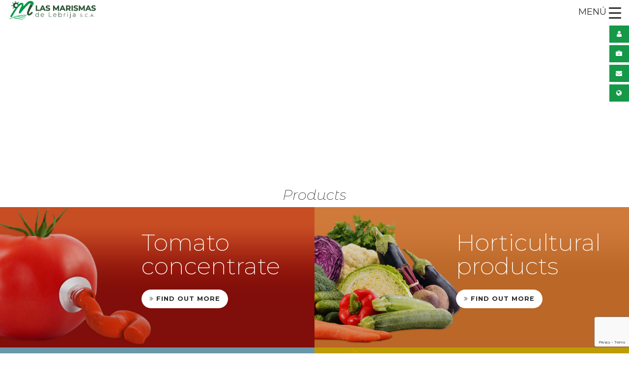

--- FILE ---
content_type: text/html; charset=UTF-8
request_url: https://www.marismas.es/en/products/
body_size: 20428
content:
<!DOCTYPE html>
<html lang="en-US">
<head>
	<meta charset="UTF-8">
	<meta http-equiv="X-UA-Compatible" content="IE=edge">
	<meta name="viewport" content="width=device-width, initial-scale=1">
	<meta name="mobile-web-app-capable" content="yes">
	<meta name="apple-mobile-web-app-capable" content="yes">
	<meta name="apple-mobile-web-app-title" content="Marismas de Lebrija - Servicios y soluciones integrales para el sector agrario">
	<link rel="profile" href="https://gmpg.org/xfn/11">
	<link rel="pingback" href="https://www.marismas.es/xmlrpc.php">
	<link href="https://fonts.googleapis.com/css?family=Montserrat+Alternates:200,200i,300,300i,400,400i,500,500i,600,600i,700,700i,800,800i%7CMontserrat:200,200i,300,300i,400,400i,500,500i,600,600i,700,700i,800,800i" rel="stylesheet">
  <link rel="shortcut icon" href="https://www.marismas.es/wp-content/themes/marismas/images/favicon.ico" />
  
  
	<title>Products - Marismas de Lebrija</title>
	<style>img:is([sizes="auto" i], [sizes^="auto," i]) { contain-intrinsic-size: 3000px 1500px }</style>
	<link rel="alternate" hreflang="es" href="https://www.marismas.es/productos/" />
<link rel="alternate" hreflang="en" href="https://www.marismas.es/en/products/" />
<link rel="alternate" hreflang="x-default" href="https://www.marismas.es/productos/" />
<meta name="description" content="Products. Creamos productos de calidad mediante un sistema agrario sostenible de la mano de nuestros propios agricultores.


">
<meta name="robots" content="index, follow, max-snippet:-1, max-image-preview:large, max-video-preview:-1">
<link rel="canonical" href="https://www.marismas.es/en/products/">
<link rel='dns-prefetch' href='//www.marismas.es' />
<link rel='dns-prefetch' href='//www.google.com' />
<link rel='dns-prefetch' href='//www.googletagmanager.com' />
<link rel="alternate" type="application/rss+xml" title="Marismas de Lebrija &raquo; Feed" href="https://www.marismas.es/en/feed/" />
<link rel="alternate" type="application/rss+xml" title="Marismas de Lebrija &raquo; Comments Feed" href="https://www.marismas.es/en/comments/feed/" />
<script>
window._wpemojiSettings = {"baseUrl":"https:\/\/s.w.org\/images\/core\/emoji\/16.0.1\/72x72\/","ext":".png","svgUrl":"https:\/\/s.w.org\/images\/core\/emoji\/16.0.1\/svg\/","svgExt":".svg","source":{"concatemoji":"https:\/\/www.marismas.es\/wp-includes\/js\/wp-emoji-release.min.js"}};
/*! This file is auto-generated */
!function(s,n){var o,i,e;function c(e){try{var t={supportTests:e,timestamp:(new Date).valueOf()};sessionStorage.setItem(o,JSON.stringify(t))}catch(e){}}function p(e,t,n){e.clearRect(0,0,e.canvas.width,e.canvas.height),e.fillText(t,0,0);var t=new Uint32Array(e.getImageData(0,0,e.canvas.width,e.canvas.height).data),a=(e.clearRect(0,0,e.canvas.width,e.canvas.height),e.fillText(n,0,0),new Uint32Array(e.getImageData(0,0,e.canvas.width,e.canvas.height).data));return t.every(function(e,t){return e===a[t]})}function u(e,t){e.clearRect(0,0,e.canvas.width,e.canvas.height),e.fillText(t,0,0);for(var n=e.getImageData(16,16,1,1),a=0;a<n.data.length;a++)if(0!==n.data[a])return!1;return!0}function f(e,t,n,a){switch(t){case"flag":return n(e,"\ud83c\udff3\ufe0f\u200d\u26a7\ufe0f","\ud83c\udff3\ufe0f\u200b\u26a7\ufe0f")?!1:!n(e,"\ud83c\udde8\ud83c\uddf6","\ud83c\udde8\u200b\ud83c\uddf6")&&!n(e,"\ud83c\udff4\udb40\udc67\udb40\udc62\udb40\udc65\udb40\udc6e\udb40\udc67\udb40\udc7f","\ud83c\udff4\u200b\udb40\udc67\u200b\udb40\udc62\u200b\udb40\udc65\u200b\udb40\udc6e\u200b\udb40\udc67\u200b\udb40\udc7f");case"emoji":return!a(e,"\ud83e\udedf")}return!1}function g(e,t,n,a){var r="undefined"!=typeof WorkerGlobalScope&&self instanceof WorkerGlobalScope?new OffscreenCanvas(300,150):s.createElement("canvas"),o=r.getContext("2d",{willReadFrequently:!0}),i=(o.textBaseline="top",o.font="600 32px Arial",{});return e.forEach(function(e){i[e]=t(o,e,n,a)}),i}function t(e){var t=s.createElement("script");t.src=e,t.defer=!0,s.head.appendChild(t)}"undefined"!=typeof Promise&&(o="wpEmojiSettingsSupports",i=["flag","emoji"],n.supports={everything:!0,everythingExceptFlag:!0},e=new Promise(function(e){s.addEventListener("DOMContentLoaded",e,{once:!0})}),new Promise(function(t){var n=function(){try{var e=JSON.parse(sessionStorage.getItem(o));if("object"==typeof e&&"number"==typeof e.timestamp&&(new Date).valueOf()<e.timestamp+604800&&"object"==typeof e.supportTests)return e.supportTests}catch(e){}return null}();if(!n){if("undefined"!=typeof Worker&&"undefined"!=typeof OffscreenCanvas&&"undefined"!=typeof URL&&URL.createObjectURL&&"undefined"!=typeof Blob)try{var e="postMessage("+g.toString()+"("+[JSON.stringify(i),f.toString(),p.toString(),u.toString()].join(",")+"));",a=new Blob([e],{type:"text/javascript"}),r=new Worker(URL.createObjectURL(a),{name:"wpTestEmojiSupports"});return void(r.onmessage=function(e){c(n=e.data),r.terminate(),t(n)})}catch(e){}c(n=g(i,f,p,u))}t(n)}).then(function(e){for(var t in e)n.supports[t]=e[t],n.supports.everything=n.supports.everything&&n.supports[t],"flag"!==t&&(n.supports.everythingExceptFlag=n.supports.everythingExceptFlag&&n.supports[t]);n.supports.everythingExceptFlag=n.supports.everythingExceptFlag&&!n.supports.flag,n.DOMReady=!1,n.readyCallback=function(){n.DOMReady=!0}}).then(function(){return e}).then(function(){var e;n.supports.everything||(n.readyCallback(),(e=n.source||{}).concatemoji?t(e.concatemoji):e.wpemoji&&e.twemoji&&(t(e.twemoji),t(e.wpemoji)))}))}((window,document),window._wpemojiSettings);
</script>
<link rel='stylesheet' id='pt-cv-public-style-css' href='https://www.marismas.es/wp-content/plugins/content-views-query-and-display-post-page/public/assets/css/cv.css' media='all' />
<style id='wp-emoji-styles-inline-css'>

	img.wp-smiley, img.emoji {
		display: inline !important;
		border: none !important;
		box-shadow: none !important;
		height: 1em !important;
		width: 1em !important;
		margin: 0 0.07em !important;
		vertical-align: -0.1em !important;
		background: none !important;
		padding: 0 !important;
	}
</style>
<link rel='stylesheet' id='wp-block-library-css' href='https://www.marismas.es/wp-includes/css/dist/block-library/style.min.css' media='all' />
<style id='classic-theme-styles-inline-css'>
/*! This file is auto-generated */
.wp-block-button__link{color:#fff;background-color:#32373c;border-radius:9999px;box-shadow:none;text-decoration:none;padding:calc(.667em + 2px) calc(1.333em + 2px);font-size:1.125em}.wp-block-file__button{background:#32373c;color:#fff;text-decoration:none}
</style>
<style id='wpseopress-local-business-style-inline-css'>
span.wp-block-wpseopress-local-business-field{margin-right:8px}

</style>
<style id='wpseopress-table-of-contents-style-inline-css'>
.wp-block-wpseopress-table-of-contents li.active>a{font-weight:bold}

</style>
<style id='global-styles-inline-css'>
:root{--wp--preset--aspect-ratio--square: 1;--wp--preset--aspect-ratio--4-3: 4/3;--wp--preset--aspect-ratio--3-4: 3/4;--wp--preset--aspect-ratio--3-2: 3/2;--wp--preset--aspect-ratio--2-3: 2/3;--wp--preset--aspect-ratio--16-9: 16/9;--wp--preset--aspect-ratio--9-16: 9/16;--wp--preset--color--black: #000000;--wp--preset--color--cyan-bluish-gray: #abb8c3;--wp--preset--color--white: #fff;--wp--preset--color--pale-pink: #f78da7;--wp--preset--color--vivid-red: #cf2e2e;--wp--preset--color--luminous-vivid-orange: #ff6900;--wp--preset--color--luminous-vivid-amber: #fcb900;--wp--preset--color--light-green-cyan: #7bdcb5;--wp--preset--color--vivid-green-cyan: #00d084;--wp--preset--color--pale-cyan-blue: #8ed1fc;--wp--preset--color--vivid-cyan-blue: #0693e3;--wp--preset--color--vivid-purple: #9b51e0;--wp--preset--color--blue: #0d6efd;--wp--preset--color--indigo: #6610f2;--wp--preset--color--purple: #5533ff;--wp--preset--color--pink: #d63384;--wp--preset--color--red: #dc3545;--wp--preset--color--orange: #fd7e14;--wp--preset--color--yellow: #ffc107;--wp--preset--color--green: #198754;--wp--preset--color--teal: #20c997;--wp--preset--color--cyan: #0dcaf0;--wp--preset--color--gray: #6c757d;--wp--preset--color--gray-dark: #343a40;--wp--preset--gradient--vivid-cyan-blue-to-vivid-purple: linear-gradient(135deg,rgba(6,147,227,1) 0%,rgb(155,81,224) 100%);--wp--preset--gradient--light-green-cyan-to-vivid-green-cyan: linear-gradient(135deg,rgb(122,220,180) 0%,rgb(0,208,130) 100%);--wp--preset--gradient--luminous-vivid-amber-to-luminous-vivid-orange: linear-gradient(135deg,rgba(252,185,0,1) 0%,rgba(255,105,0,1) 100%);--wp--preset--gradient--luminous-vivid-orange-to-vivid-red: linear-gradient(135deg,rgba(255,105,0,1) 0%,rgb(207,46,46) 100%);--wp--preset--gradient--very-light-gray-to-cyan-bluish-gray: linear-gradient(135deg,rgb(238,238,238) 0%,rgb(169,184,195) 100%);--wp--preset--gradient--cool-to-warm-spectrum: linear-gradient(135deg,rgb(74,234,220) 0%,rgb(151,120,209) 20%,rgb(207,42,186) 40%,rgb(238,44,130) 60%,rgb(251,105,98) 80%,rgb(254,248,76) 100%);--wp--preset--gradient--blush-light-purple: linear-gradient(135deg,rgb(255,206,236) 0%,rgb(152,150,240) 100%);--wp--preset--gradient--blush-bordeaux: linear-gradient(135deg,rgb(254,205,165) 0%,rgb(254,45,45) 50%,rgb(107,0,62) 100%);--wp--preset--gradient--luminous-dusk: linear-gradient(135deg,rgb(255,203,112) 0%,rgb(199,81,192) 50%,rgb(65,88,208) 100%);--wp--preset--gradient--pale-ocean: linear-gradient(135deg,rgb(255,245,203) 0%,rgb(182,227,212) 50%,rgb(51,167,181) 100%);--wp--preset--gradient--electric-grass: linear-gradient(135deg,rgb(202,248,128) 0%,rgb(113,206,126) 100%);--wp--preset--gradient--midnight: linear-gradient(135deg,rgb(2,3,129) 0%,rgb(40,116,252) 100%);--wp--preset--font-size--small: 13px;--wp--preset--font-size--medium: 20px;--wp--preset--font-size--large: 36px;--wp--preset--font-size--x-large: 42px;--wp--preset--spacing--20: 0.44rem;--wp--preset--spacing--30: 0.67rem;--wp--preset--spacing--40: 1rem;--wp--preset--spacing--50: 1.5rem;--wp--preset--spacing--60: 2.25rem;--wp--preset--spacing--70: 3.38rem;--wp--preset--spacing--80: 5.06rem;--wp--preset--shadow--natural: 6px 6px 9px rgba(0, 0, 0, 0.2);--wp--preset--shadow--deep: 12px 12px 50px rgba(0, 0, 0, 0.4);--wp--preset--shadow--sharp: 6px 6px 0px rgba(0, 0, 0, 0.2);--wp--preset--shadow--outlined: 6px 6px 0px -3px rgba(255, 255, 255, 1), 6px 6px rgba(0, 0, 0, 1);--wp--preset--shadow--crisp: 6px 6px 0px rgba(0, 0, 0, 1);}:where(.is-layout-flex){gap: 0.5em;}:where(.is-layout-grid){gap: 0.5em;}body .is-layout-flex{display: flex;}.is-layout-flex{flex-wrap: wrap;align-items: center;}.is-layout-flex > :is(*, div){margin: 0;}body .is-layout-grid{display: grid;}.is-layout-grid > :is(*, div){margin: 0;}:where(.wp-block-columns.is-layout-flex){gap: 2em;}:where(.wp-block-columns.is-layout-grid){gap: 2em;}:where(.wp-block-post-template.is-layout-flex){gap: 1.25em;}:where(.wp-block-post-template.is-layout-grid){gap: 1.25em;}.has-black-color{color: var(--wp--preset--color--black) !important;}.has-cyan-bluish-gray-color{color: var(--wp--preset--color--cyan-bluish-gray) !important;}.has-white-color{color: var(--wp--preset--color--white) !important;}.has-pale-pink-color{color: var(--wp--preset--color--pale-pink) !important;}.has-vivid-red-color{color: var(--wp--preset--color--vivid-red) !important;}.has-luminous-vivid-orange-color{color: var(--wp--preset--color--luminous-vivid-orange) !important;}.has-luminous-vivid-amber-color{color: var(--wp--preset--color--luminous-vivid-amber) !important;}.has-light-green-cyan-color{color: var(--wp--preset--color--light-green-cyan) !important;}.has-vivid-green-cyan-color{color: var(--wp--preset--color--vivid-green-cyan) !important;}.has-pale-cyan-blue-color{color: var(--wp--preset--color--pale-cyan-blue) !important;}.has-vivid-cyan-blue-color{color: var(--wp--preset--color--vivid-cyan-blue) !important;}.has-vivid-purple-color{color: var(--wp--preset--color--vivid-purple) !important;}.has-black-background-color{background-color: var(--wp--preset--color--black) !important;}.has-cyan-bluish-gray-background-color{background-color: var(--wp--preset--color--cyan-bluish-gray) !important;}.has-white-background-color{background-color: var(--wp--preset--color--white) !important;}.has-pale-pink-background-color{background-color: var(--wp--preset--color--pale-pink) !important;}.has-vivid-red-background-color{background-color: var(--wp--preset--color--vivid-red) !important;}.has-luminous-vivid-orange-background-color{background-color: var(--wp--preset--color--luminous-vivid-orange) !important;}.has-luminous-vivid-amber-background-color{background-color: var(--wp--preset--color--luminous-vivid-amber) !important;}.has-light-green-cyan-background-color{background-color: var(--wp--preset--color--light-green-cyan) !important;}.has-vivid-green-cyan-background-color{background-color: var(--wp--preset--color--vivid-green-cyan) !important;}.has-pale-cyan-blue-background-color{background-color: var(--wp--preset--color--pale-cyan-blue) !important;}.has-vivid-cyan-blue-background-color{background-color: var(--wp--preset--color--vivid-cyan-blue) !important;}.has-vivid-purple-background-color{background-color: var(--wp--preset--color--vivid-purple) !important;}.has-black-border-color{border-color: var(--wp--preset--color--black) !important;}.has-cyan-bluish-gray-border-color{border-color: var(--wp--preset--color--cyan-bluish-gray) !important;}.has-white-border-color{border-color: var(--wp--preset--color--white) !important;}.has-pale-pink-border-color{border-color: var(--wp--preset--color--pale-pink) !important;}.has-vivid-red-border-color{border-color: var(--wp--preset--color--vivid-red) !important;}.has-luminous-vivid-orange-border-color{border-color: var(--wp--preset--color--luminous-vivid-orange) !important;}.has-luminous-vivid-amber-border-color{border-color: var(--wp--preset--color--luminous-vivid-amber) !important;}.has-light-green-cyan-border-color{border-color: var(--wp--preset--color--light-green-cyan) !important;}.has-vivid-green-cyan-border-color{border-color: var(--wp--preset--color--vivid-green-cyan) !important;}.has-pale-cyan-blue-border-color{border-color: var(--wp--preset--color--pale-cyan-blue) !important;}.has-vivid-cyan-blue-border-color{border-color: var(--wp--preset--color--vivid-cyan-blue) !important;}.has-vivid-purple-border-color{border-color: var(--wp--preset--color--vivid-purple) !important;}.has-vivid-cyan-blue-to-vivid-purple-gradient-background{background: var(--wp--preset--gradient--vivid-cyan-blue-to-vivid-purple) !important;}.has-light-green-cyan-to-vivid-green-cyan-gradient-background{background: var(--wp--preset--gradient--light-green-cyan-to-vivid-green-cyan) !important;}.has-luminous-vivid-amber-to-luminous-vivid-orange-gradient-background{background: var(--wp--preset--gradient--luminous-vivid-amber-to-luminous-vivid-orange) !important;}.has-luminous-vivid-orange-to-vivid-red-gradient-background{background: var(--wp--preset--gradient--luminous-vivid-orange-to-vivid-red) !important;}.has-very-light-gray-to-cyan-bluish-gray-gradient-background{background: var(--wp--preset--gradient--very-light-gray-to-cyan-bluish-gray) !important;}.has-cool-to-warm-spectrum-gradient-background{background: var(--wp--preset--gradient--cool-to-warm-spectrum) !important;}.has-blush-light-purple-gradient-background{background: var(--wp--preset--gradient--blush-light-purple) !important;}.has-blush-bordeaux-gradient-background{background: var(--wp--preset--gradient--blush-bordeaux) !important;}.has-luminous-dusk-gradient-background{background: var(--wp--preset--gradient--luminous-dusk) !important;}.has-pale-ocean-gradient-background{background: var(--wp--preset--gradient--pale-ocean) !important;}.has-electric-grass-gradient-background{background: var(--wp--preset--gradient--electric-grass) !important;}.has-midnight-gradient-background{background: var(--wp--preset--gradient--midnight) !important;}.has-small-font-size{font-size: var(--wp--preset--font-size--small) !important;}.has-medium-font-size{font-size: var(--wp--preset--font-size--medium) !important;}.has-large-font-size{font-size: var(--wp--preset--font-size--large) !important;}.has-x-large-font-size{font-size: var(--wp--preset--font-size--x-large) !important;}
:where(.wp-block-post-template.is-layout-flex){gap: 1.25em;}:where(.wp-block-post-template.is-layout-grid){gap: 1.25em;}
:where(.wp-block-columns.is-layout-flex){gap: 2em;}:where(.wp-block-columns.is-layout-grid){gap: 2em;}
:root :where(.wp-block-pullquote){font-size: 1.5em;line-height: 1.6;}
</style>
<link rel='stylesheet' id='wpml-blocks-css' href='https://www.marismas.es/wp-content/plugins/sitepress-multilingual-cms/dist/css/blocks/styles.css' media='all' />
<link rel='stylesheet' id='contact-form-7-css' href='https://www.marismas.es/wp-content/plugins/contact-form-7/includes/css/styles.css' media='all' />
<link rel='stylesheet' id='eeb-css-frontend-css' href='https://www.marismas.es/wp-content/plugins/email-encoder-bundle/core/includes/assets/css/style.css' media='all' />
<link rel='stylesheet' id='collapscore-css-css' href='https://www.marismas.es/wp-content/plugins/jquery-collapse-o-matic/css/core_style.css' media='all' />
<link rel='stylesheet' id='collapseomatic-css-css' href='https://www.marismas.es/wp-content/plugins/jquery-collapse-o-matic/css/light_style.css' media='all' />
<link rel='stylesheet' id='wpsm_ac-font-awesome-front-css' href='https://www.marismas.es/wp-content/plugins/responsive-accordion-and-collapse/css/font-awesome/css/font-awesome.min.css' media='all' />
<link rel='stylesheet' id='wpsm_ac_bootstrap-front-css' href='https://www.marismas.es/wp-content/plugins/responsive-accordion-and-collapse/css/bootstrap-front.css' media='all' />
<style id='responsive-menu-inline-css'>
/** This file is major component of this plugin so please don't try to edit here. */
#rmp_menu_trigger-9350 {
  width: 120px;
  height: 50px;
  position: fixed;
  top: 0;
  border-radius: 5px;
  display: none;
  text-decoration: none;
  right: 0;
  background: #ffffff;
  transition: transform 0.5s, background-color 0.5s;
}
#rmp_menu_trigger-9350:hover, #rmp_menu_trigger-9350:focus {
  background: #009943;
  text-decoration: unset;
}
#rmp_menu_trigger-9350.is-active {
  background: #009943;
}
#rmp_menu_trigger-9350 .rmp-trigger-box {
  width: 25px;
  color: #2d2d2d;
}
#rmp_menu_trigger-9350 .rmp-trigger-icon-active, #rmp_menu_trigger-9350 .rmp-trigger-text-open {
  display: none;
}
#rmp_menu_trigger-9350.is-active .rmp-trigger-icon-active, #rmp_menu_trigger-9350.is-active .rmp-trigger-text-open {
  display: inline;
}
#rmp_menu_trigger-9350.is-active .rmp-trigger-icon-inactive, #rmp_menu_trigger-9350.is-active .rmp-trigger-text {
  display: none;
}
#rmp_menu_trigger-9350 .rmp-trigger-label {
  color: #2d2d2d;
  pointer-events: none;
  line-height: 20px;
  font-family: MONTSERRAT;
  font-size: 18px;
  display: inline;
  text-transform: inherit;
}
#rmp_menu_trigger-9350 .rmp-trigger-label.rmp-trigger-label-top {
  display: block;
  margin-bottom: 12px;
}
#rmp_menu_trigger-9350 .rmp-trigger-label.rmp-trigger-label-bottom {
  display: block;
  margin-top: 12px;
}
#rmp_menu_trigger-9350 .responsive-menu-pro-inner {
  display: block;
}
#rmp_menu_trigger-9350 .rmp-trigger-icon-inactive .rmp-font-icon {
  color: #2d2d2d;
}
#rmp_menu_trigger-9350 .responsive-menu-pro-inner, #rmp_menu_trigger-9350 .responsive-menu-pro-inner::before, #rmp_menu_trigger-9350 .responsive-menu-pro-inner::after {
  width: 25px;
  height: 3px;
  background-color: #2d2d2d;
  border-radius: 4px;
  position: absolute;
}
#rmp_menu_trigger-9350 .rmp-trigger-icon-active .rmp-font-icon {
  color: #ffffff;
}
#rmp_menu_trigger-9350.is-active .responsive-menu-pro-inner, #rmp_menu_trigger-9350.is-active .responsive-menu-pro-inner::before, #rmp_menu_trigger-9350.is-active .responsive-menu-pro-inner::after {
  background-color: #ffffff;
}
#rmp_menu_trigger-9350:hover .rmp-trigger-icon-inactive .rmp-font-icon {
  color: #ffffff;
}
#rmp_menu_trigger-9350:not(.is-active):hover .responsive-menu-pro-inner, #rmp_menu_trigger-9350:not(.is-active):hover .responsive-menu-pro-inner::before, #rmp_menu_trigger-9350:not(.is-active):hover .responsive-menu-pro-inner::after {
  background-color: #ffffff;
}
#rmp_menu_trigger-9350 .responsive-menu-pro-inner::before {
  top: 10px;
}
#rmp_menu_trigger-9350 .responsive-menu-pro-inner::after {
  bottom: 10px;
}
#rmp_menu_trigger-9350.is-active .responsive-menu-pro-inner::after {
  bottom: 0;
}
/* Hamburger menu styling */
@media screen and (max-width: 1500px) {
  /** Menu Title Style */
  /** Menu Additional Content Style */
  .navbar {
    display: none !important;
  }
  #rmp_menu_trigger-9350 {
    display: block;
  }
  #rmp-container-9350 {
    position: fixed;
    top: 0;
    margin: 0;
    transition: transform 0.5s;
    overflow: auto;
    display: block;
    width: 75%;
    background-color: #2d2d2d;
    background-image: url("");
    height: 100%;
    right: 0;
    padding-top: 0px;
    padding-left: 0px;
    padding-bottom: 0px;
    padding-right: 0px;
  }
  #rmp-menu-wrap-9350 {
    padding-top: 0px;
    padding-left: 0px;
    padding-bottom: 0px;
    padding-right: 0px;
    background-color: #2d2d2d;
  }
  #rmp-menu-wrap-9350 .rmp-menu, #rmp-menu-wrap-9350 .rmp-submenu {
    width: 100%;
    box-sizing: border-box;
    margin: 0;
    padding: 0;
  }
  #rmp-menu-wrap-9350 .rmp-submenu-depth-1 .rmp-menu-item-link {
    padding-left: 10%;
  }
  #rmp-menu-wrap-9350 .rmp-submenu-depth-2 .rmp-menu-item-link {
    padding-left: 15%;
  }
  #rmp-menu-wrap-9350 .rmp-submenu-depth-3 .rmp-menu-item-link {
    padding-left: 20%;
  }
  #rmp-menu-wrap-9350 .rmp-submenu-depth-4 .rmp-menu-item-link {
    padding-left: 25%;
  }
  #rmp-menu-wrap-9350 .rmp-submenu.rmp-submenu-open {
    display: block;
  }
  #rmp-menu-wrap-9350 .rmp-menu-item {
    width: 100%;
    list-style: none;
    margin: 0;
  }
  #rmp-menu-wrap-9350 .rmp-menu-item-link {
    height: 40px;
    line-height: 40px;
    font-size: 13px;
    border-bottom: 1px solid #212121;
    font-family: inherit;
    color: #ffffff;
    text-align: left;
    background-color: #212121;
    font-weight: normal;
    letter-spacing: 0px;
    display: block;
    box-sizing: border-box;
    width: 100%;
    text-decoration: none;
    position: relative;
    overflow: hidden;
    transition: background-color 0.5s, border-color 0.5s, 0.5s;
    padding: 0 5%;
    padding-right: 50px;
  }
  #rmp-menu-wrap-9350 .rmp-menu-item-link:after, #rmp-menu-wrap-9350 .rmp-menu-item-link:before {
    display: none;
  }
  #rmp-menu-wrap-9350 .rmp-menu-item-link:hover, #rmp-menu-wrap-9350 .rmp-menu-item-link:focus {
    color: #ffffff;
    border-color: #212121;
    background-color: #3f3f3f;
  }
  #rmp-menu-wrap-9350 .rmp-menu-item-link:focus {
    outline: none;
    border-color: unset;
    box-shadow: unset;
  }
  #rmp-menu-wrap-9350 .rmp-menu-item-link .rmp-font-icon {
    height: 40px;
    line-height: 40px;
    margin-right: 10px;
    font-size: 13px;
  }
  #rmp-menu-wrap-9350 .rmp-menu-current-item .rmp-menu-item-link {
    color: #ffffff;
    border-color: #212121;
    background-color: #212121;
  }
  #rmp-menu-wrap-9350 .rmp-menu-current-item .rmp-menu-item-link:hover, #rmp-menu-wrap-9350 .rmp-menu-current-item .rmp-menu-item-link:focus {
    color: #ffffff;
    border-color: #3f3f3f;
    background-color: #3f3f3f;
  }
  #rmp-menu-wrap-9350 .rmp-menu-subarrow {
    position: absolute;
    top: 0;
    bottom: 0;
    text-align: center;
    overflow: hidden;
    background-size: cover;
    overflow: hidden;
    right: 0;
    border-left-style: solid;
    border-left-color: #212121;
    border-left-width: 1px;
    height: 40px;
    width: 40px;
    color: #ffffff;
    background-color: #212121;
  }
  #rmp-menu-wrap-9350 .rmp-menu-subarrow svg {
    fill: #ffffff;
  }
  #rmp-menu-wrap-9350 .rmp-menu-subarrow:hover {
    color: #ffffff;
    border-color: #3f3f3f;
    background-color: #3f3f3f;
  }
  #rmp-menu-wrap-9350 .rmp-menu-subarrow:hover svg {
    fill: #ffffff;
  }
  #rmp-menu-wrap-9350 .rmp-menu-subarrow .rmp-font-icon {
    margin-right: unset;
  }
  #rmp-menu-wrap-9350 .rmp-menu-subarrow * {
    vertical-align: middle;
    line-height: 40px;
  }
  #rmp-menu-wrap-9350 .rmp-menu-subarrow-active {
    display: block;
    background-size: cover;
    color: #ffffff;
    border-color: #212121;
    background-color: #212121;
  }
  #rmp-menu-wrap-9350 .rmp-menu-subarrow-active svg {
    fill: #ffffff;
  }
  #rmp-menu-wrap-9350 .rmp-menu-subarrow-active:hover {
    color: #ffffff;
    border-color: #3f3f3f;
    background-color: #3f3f3f;
  }
  #rmp-menu-wrap-9350 .rmp-menu-subarrow-active:hover svg {
    fill: #ffffff;
  }
  #rmp-menu-wrap-9350 .rmp-submenu {
    display: none;
  }
  #rmp-menu-wrap-9350 .rmp-submenu .rmp-menu-item-link {
    height: 40px;
    line-height: 40px;
    letter-spacing: 0px;
    font-size: 13px;
    border-bottom: 1px solid #212121;
    font-family: inherit;
    font-weight: normal;
    color: #ffffff;
    text-align: left;
    background-color: #212121;
  }
  #rmp-menu-wrap-9350 .rmp-submenu .rmp-menu-item-link:hover, #rmp-menu-wrap-9350 .rmp-submenu .rmp-menu-item-link:focus {
    color: #ffffff;
    border-color: #212121;
    background-color: #3f3f3f;
  }
  #rmp-menu-wrap-9350 .rmp-submenu .rmp-menu-current-item .rmp-menu-item-link {
    color: #ffffff;
    border-color: #212121;
    background-color: #212121;
  }
  #rmp-menu-wrap-9350 .rmp-submenu .rmp-menu-current-item .rmp-menu-item-link:hover, #rmp-menu-wrap-9350 .rmp-submenu .rmp-menu-current-item .rmp-menu-item-link:focus {
    color: #ffffff;
    border-color: #3f3f3f;
    background-color: #3f3f3f;
  }
  #rmp-menu-wrap-9350 .rmp-submenu .rmp-menu-subarrow {
    right: 0;
    border-right: unset;
    border-left-style: solid;
    border-left-color: #212121;
    border-left-width: 1px;
    height: 40px;
    line-height: 40px;
    width: 40px;
    color: #ffffff;
    background-color: #212121;
  }
  #rmp-menu-wrap-9350 .rmp-submenu .rmp-menu-subarrow:hover {
    color: #ffffff;
    border-color: #3f3f3f;
    background-color: #3f3f3f;
  }
  #rmp-menu-wrap-9350 .rmp-submenu .rmp-menu-subarrow-active {
    color: #ffffff;
    border-color: #212121;
    background-color: #212121;
  }
  #rmp-menu-wrap-9350 .rmp-submenu .rmp-menu-subarrow-active:hover {
    color: #ffffff;
    border-color: #3f3f3f;
    background-color: #3f3f3f;
  }
  #rmp-menu-wrap-9350 .rmp-menu-item-description {
    margin: 0;
    padding: 5px 5%;
    opacity: 0.8;
    color: #ffffff;
  }
  #rmp-search-box-9350 {
    display: block;
    padding-top: 0px;
    padding-left: 5%;
    padding-bottom: 0px;
    padding-right: 5%;
  }
  #rmp-search-box-9350 .rmp-search-form {
    margin: 0;
  }
  #rmp-search-box-9350 .rmp-search-box {
    background: #ffffff;
    border: 1px solid #dadada;
    color: #333333;
    width: 100%;
    padding: 0 5%;
    border-radius: 30px;
    height: 45px;
    -webkit-appearance: none;
  }
  #rmp-search-box-9350 .rmp-search-box::placeholder {
    color: #c7c7cd;
  }
  #rmp-search-box-9350 .rmp-search-box:focus {
    background-color: #ffffff;
    outline: 2px solid #dadada;
    color: #333333;
  }
  #rmp-menu-title-9350 {
    background-color: #2d2d2d;
    color: #ffffff;
    text-align: left;
    font-size: 13px;
    padding-top: 10%;
    padding-left: 5%;
    padding-bottom: 0%;
    padding-right: 5%;
    font-weight: 400;
    transition: background-color 0.5s, border-color 0.5s, color 0.5s;
  }
  #rmp-menu-title-9350:hover {
    background-color: #2d2d2d;
    color: #ffffff;
  }
  #rmp-menu-title-9350 > .rmp-menu-title-link {
    color: #ffffff;
    width: 100%;
    background-color: unset;
    text-decoration: none;
  }
  #rmp-menu-title-9350 > .rmp-menu-title-link:hover {
    color: #ffffff;
  }
  #rmp-menu-title-9350 .rmp-font-icon {
    font-size: 13px;
  }
  #rmp-menu-additional-content-9350 {
    padding-top: 0px;
    padding-left: 5%;
    padding-bottom: 0px;
    padding-right: 5%;
    color: #ffffff;
    text-align: center;
    font-size: 16px;
  }
}
/**
This file contents common styling of menus.
*/
.rmp-container {
  display: none;
  visibility: visible;
  padding: 0px 0px 0px 0px;
  z-index: 99998;
  transition: all 0.3s;
  /** Scrolling bar in menu setting box **/
}
.rmp-container.rmp-fade-top, .rmp-container.rmp-fade-left, .rmp-container.rmp-fade-right, .rmp-container.rmp-fade-bottom {
  display: none;
}
.rmp-container.rmp-slide-left, .rmp-container.rmp-push-left {
  transform: translateX(-100%);
  -ms-transform: translateX(-100%);
  -webkit-transform: translateX(-100%);
  -moz-transform: translateX(-100%);
}
.rmp-container.rmp-slide-left.rmp-menu-open, .rmp-container.rmp-push-left.rmp-menu-open {
  transform: translateX(0);
  -ms-transform: translateX(0);
  -webkit-transform: translateX(0);
  -moz-transform: translateX(0);
}
.rmp-container.rmp-slide-right, .rmp-container.rmp-push-right {
  transform: translateX(100%);
  -ms-transform: translateX(100%);
  -webkit-transform: translateX(100%);
  -moz-transform: translateX(100%);
}
.rmp-container.rmp-slide-right.rmp-menu-open, .rmp-container.rmp-push-right.rmp-menu-open {
  transform: translateX(0);
  -ms-transform: translateX(0);
  -webkit-transform: translateX(0);
  -moz-transform: translateX(0);
}
.rmp-container.rmp-slide-top, .rmp-container.rmp-push-top {
  transform: translateY(-100%);
  -ms-transform: translateY(-100%);
  -webkit-transform: translateY(-100%);
  -moz-transform: translateY(-100%);
}
.rmp-container.rmp-slide-top.rmp-menu-open, .rmp-container.rmp-push-top.rmp-menu-open {
  transform: translateY(0);
  -ms-transform: translateY(0);
  -webkit-transform: translateY(0);
  -moz-transform: translateY(0);
}
.rmp-container.rmp-slide-bottom, .rmp-container.rmp-push-bottom {
  transform: translateY(100%);
  -ms-transform: translateY(100%);
  -webkit-transform: translateY(100%);
  -moz-transform: translateY(100%);
}
.rmp-container.rmp-slide-bottom.rmp-menu-open, .rmp-container.rmp-push-bottom.rmp-menu-open {
  transform: translateX(0);
  -ms-transform: translateX(0);
  -webkit-transform: translateX(0);
  -moz-transform: translateX(0);
}
.rmp-container::-webkit-scrollbar {
  width: 0px;
}
.rmp-container ::-webkit-scrollbar-track {
  box-shadow: inset 0 0 5px transparent;
}
.rmp-container ::-webkit-scrollbar-thumb {
  background: transparent;
}
.rmp-container ::-webkit-scrollbar-thumb:hover {
  background: transparent;
}
.rmp-container .rmp-menu-wrap .rmp-menu {
  transition: none;
  border-radius: 0;
  box-shadow: none;
  background: none;
  border: 0;
  bottom: auto;
  box-sizing: border-box;
  clip: auto;
  color: #666;
  display: block;
  float: none;
  font-family: inherit;
  font-size: 14px;
  height: auto;
  left: auto;
  line-height: 1.7;
  list-style-type: none;
  margin: 0;
  min-height: auto;
  max-height: none;
  opacity: 1;
  outline: none;
  overflow: visible;
  padding: 0;
  position: relative;
  pointer-events: auto;
  right: auto;
  text-align: left;
  text-decoration: none;
  text-indent: 0;
  text-transform: none;
  transform: none;
  top: auto;
  visibility: inherit;
  width: auto;
  word-wrap: break-word;
  white-space: normal;
}
.rmp-container .rmp-menu-additional-content {
  display: block;
  word-break: break-word;
}
.rmp-container .rmp-menu-title {
  display: flex;
  flex-direction: column;
}
.rmp-container .rmp-menu-title .rmp-menu-title-image {
  max-width: 100%;
  margin-bottom: 15px;
  display: block;
  margin: auto;
  margin-bottom: 15px;
}
button.rmp_menu_trigger {
  z-index: 999999;
  overflow: hidden;
  outline: none;
  border: 0;
  display: none;
  margin: 0;
  transition: transform 0.5s, background-color 0.5s;
  padding: 0;
}
button.rmp_menu_trigger .responsive-menu-pro-inner::before, button.rmp_menu_trigger .responsive-menu-pro-inner::after {
  content: "";
  display: block;
}
button.rmp_menu_trigger .responsive-menu-pro-inner::before {
  top: 10px;
}
button.rmp_menu_trigger .responsive-menu-pro-inner::after {
  bottom: 10px;
}
button.rmp_menu_trigger .rmp-trigger-box {
  width: 40px;
  display: inline-block;
  position: relative;
  pointer-events: none;
  vertical-align: super;
}
.admin-bar .rmp-container, .admin-bar .rmp_menu_trigger {
  margin-top: 32px !important;
}
@media screen and (max-width: 782px) {
  .admin-bar .rmp-container, .admin-bar .rmp_menu_trigger {
    margin-top: 46px !important;
  }
}
/*  Menu Trigger Boring Animation */
.rmp-menu-trigger-boring .responsive-menu-pro-inner {
  transition-property: none;
}
.rmp-menu-trigger-boring .responsive-menu-pro-inner::after, .rmp-menu-trigger-boring .responsive-menu-pro-inner::before {
  transition-property: none;
}
.rmp-menu-trigger-boring.is-active .responsive-menu-pro-inner {
  transform: rotate(45deg);
}
.rmp-menu-trigger-boring.is-active .responsive-menu-pro-inner:before {
  top: 0;
  opacity: 0;
}
.rmp-menu-trigger-boring.is-active .responsive-menu-pro-inner:after {
  bottom: 0;
  transform: rotate(-90deg);
}

</style>
<link rel='stylesheet' id='dashicons-css' href='https://www.marismas.es/wp-includes/css/dashicons.min.css' media='all' />
<link rel='stylesheet' id='wpcf7-redirect-script-frontend-css' href='https://www.marismas.es/wp-content/plugins/wpcf7-redirect/build/assets/frontend-script.css' media='all' />
<link rel='stylesheet' id='wpml-legacy-horizontal-list-0-css' href='//www.marismas.es/wp-content/plugins/sitepress-multilingual-cms/templates/language-switchers/legacy-list-horizontal/style.min.css' media='all' />
<link rel='stylesheet' id='child-understrap-styles-css' href='https://www.marismas.es/wp-content/themes/marismas/css/child-theme.min.css' media='all' />
<link rel='stylesheet' id='my_style-css' href='https://www.marismas.es/wp-content/themes/marismas/my_style.css' media='all' />
<link rel='stylesheet' id='my_style_responsive-css' href='https://www.marismas.es/wp-content/themes/marismas/my_style_responsive.css' media='all' />
<link rel='stylesheet' id='bootstrap_ie-css' href='https://www.marismas.es/wp-content/themes/marismas/bootstrap-grid-ie.css' media='all' />
<link rel='stylesheet' id='animate-css' href='https://www.marismas.es/wp-content/plugins/post-grid/assets/css/animate.min.css' media='all' />
<style id='akismet-widget-style-inline-css'>

			.a-stats {
				--akismet-color-mid-green: #357b49;
				--akismet-color-white: #fff;
				--akismet-color-light-grey: #f6f7f7;

				max-width: 350px;
				width: auto;
			}

			.a-stats * {
				all: unset;
				box-sizing: border-box;
			}

			.a-stats strong {
				font-weight: 600;
			}

			.a-stats a.a-stats__link,
			.a-stats a.a-stats__link:visited,
			.a-stats a.a-stats__link:active {
				background: var(--akismet-color-mid-green);
				border: none;
				box-shadow: none;
				border-radius: 8px;
				color: var(--akismet-color-white);
				cursor: pointer;
				display: block;
				font-family: -apple-system, BlinkMacSystemFont, 'Segoe UI', 'Roboto', 'Oxygen-Sans', 'Ubuntu', 'Cantarell', 'Helvetica Neue', sans-serif;
				font-weight: 500;
				padding: 12px;
				text-align: center;
				text-decoration: none;
				transition: all 0.2s ease;
			}

			/* Extra specificity to deal with TwentyTwentyOne focus style */
			.widget .a-stats a.a-stats__link:focus {
				background: var(--akismet-color-mid-green);
				color: var(--akismet-color-white);
				text-decoration: none;
			}

			.a-stats a.a-stats__link:hover {
				filter: brightness(110%);
				box-shadow: 0 4px 12px rgba(0, 0, 0, 0.06), 0 0 2px rgba(0, 0, 0, 0.16);
			}

			.a-stats .count {
				color: var(--akismet-color-white);
				display: block;
				font-size: 1.5em;
				line-height: 1.4;
				padding: 0 13px;
				white-space: nowrap;
			}
		
</style>
<script src="https://www.marismas.es/wp-includes/js/jquery/jquery.min.js" id="jquery-core-js"></script>
<script src="https://www.marismas.es/wp-includes/js/jquery/jquery-migrate.min.js" id="jquery-migrate-js"></script>
<script src="https://www.marismas.es/wp-content/plugins/email-encoder-bundle/core/includes/assets/js/custom.js" id="eeb-js-frontend-js"></script>
<script src="https://www.marismas.es/wp-content/plugins/flowpaper-lite-pdf-flipbook/assets/lity/lity.min.js" id="lity-js-js"></script>
<script id="rmp_menu_scripts-js-extra">
var rmp_menu = {"ajaxURL":"https:\/\/www.marismas.es\/wp-admin\/admin-ajax.php","wp_nonce":"0b41228b7f","menu":[{"menu_theme":null,"theme_type":"default","theme_location_menu":"","submenu_submenu_arrow_width":"40","submenu_submenu_arrow_width_unit":"px","submenu_submenu_arrow_height":"40","submenu_submenu_arrow_height_unit":"px","submenu_arrow_position":"right","submenu_sub_arrow_background_colour":"#212121","submenu_sub_arrow_background_hover_colour":"#3f3f3f","submenu_sub_arrow_background_colour_active":"#212121","submenu_sub_arrow_background_hover_colour_active":"#3f3f3f","submenu_sub_arrow_border_width":"1","submenu_sub_arrow_border_width_unit":"px","submenu_sub_arrow_border_colour":"#212121","submenu_sub_arrow_border_hover_colour":"#3f3f3f","submenu_sub_arrow_border_colour_active":"#212121","submenu_sub_arrow_border_hover_colour_active":"#3f3f3f","submenu_sub_arrow_shape_colour":"#ffffff","submenu_sub_arrow_shape_hover_colour":"#ffffff","submenu_sub_arrow_shape_colour_active":"#ffffff","submenu_sub_arrow_shape_hover_colour_active":"#ffffff","use_header_bar":"off","header_bar_items_order":"{\"logo\":\"on\",\"title\":\"on\",\"search\":\"on\",\"html content\":\"on\"}","header_bar_title":"","header_bar_html_content":"","header_bar_logo":"","header_bar_logo_link":"","header_bar_logo_width":"","header_bar_logo_width_unit":"%","header_bar_logo_height":"","header_bar_logo_height_unit":"px","header_bar_height":"80","header_bar_height_unit":"px","header_bar_padding":{"top":"0px","right":"5%","bottom":"0px","left":"5%"},"header_bar_font":"","header_bar_font_size":"14","header_bar_font_size_unit":"px","header_bar_text_color":"#ffffff","header_bar_background_color":"#ffffff","header_bar_breakpoint":"800","header_bar_position_type":"fixed","header_bar_adjust_page":null,"header_bar_scroll_enable":"off","header_bar_scroll_background_color":"#36bdf6","mobile_breakpoint":"600","tablet_breakpoint":"1500","transition_speed":"0.5","sub_menu_speed":"0.2","show_menu_on_page_load":"","menu_disable_scrolling":"off","menu_overlay":"off","menu_overlay_colour":"rgba(0, 0, 0, 0.7)","desktop_menu_width":"","desktop_menu_width_unit":"%","desktop_menu_positioning":"fixed","desktop_menu_side":"","desktop_menu_to_hide":"","use_current_theme_location":"off","mega_menu":{"225":"off","227":"off","229":"off","228":"off","226":"off"},"desktop_submenu_open_animation":"","desktop_submenu_open_animation_speed":"0ms","desktop_submenu_open_on_click":"","desktop_menu_hide_and_show":"","menu_name":"Default Menu","menu_to_use":"menu-principal","different_menu_for_mobile":"off","menu_to_use_in_mobile":"main-menu","use_mobile_menu":"on","use_tablet_menu":"on","use_desktop_menu":"","menu_display_on":"all-pages","menu_to_hide":".navbar","submenu_descriptions_on":"","custom_walker":"","menu_background_colour":"#2d2d2d","menu_depth":"5","smooth_scroll_on":"off","smooth_scroll_speed":"500","menu_font_icons":[],"menu_links_height":"40","menu_links_height_unit":"px","menu_links_line_height":"40","menu_links_line_height_unit":"px","menu_depth_0":"5","menu_depth_0_unit":"%","menu_font_size":"13","menu_font_size_unit":"px","menu_font":"","menu_font_weight":"normal","menu_text_alignment":"left","menu_text_letter_spacing":"","menu_word_wrap":"off","menu_link_colour":"#ffffff","menu_link_hover_colour":"#ffffff","menu_current_link_colour":"#ffffff","menu_current_link_hover_colour":"#ffffff","menu_item_background_colour":"#212121","menu_item_background_hover_colour":"#3f3f3f","menu_current_item_background_colour":"#212121","menu_current_item_background_hover_colour":"#3f3f3f","menu_border_width":"1","menu_border_width_unit":"px","menu_item_border_colour":"#212121","menu_item_border_colour_hover":"#212121","menu_current_item_border_colour":"#212121","menu_current_item_border_hover_colour":"#3f3f3f","submenu_links_height":"40","submenu_links_height_unit":"px","submenu_links_line_height":"40","submenu_links_line_height_unit":"px","menu_depth_side":"left","menu_depth_1":"10","menu_depth_1_unit":"%","menu_depth_2":"15","menu_depth_2_unit":"%","menu_depth_3":"20","menu_depth_3_unit":"%","menu_depth_4":"25","menu_depth_4_unit":"%","submenu_item_background_colour":"#212121","submenu_item_background_hover_colour":"#3f3f3f","submenu_current_item_background_colour":"#212121","submenu_current_item_background_hover_colour":"#3f3f3f","submenu_border_width":"1","submenu_border_width_unit":"px","submenu_item_border_colour":"#212121","submenu_item_border_colour_hover":"#212121","submenu_current_item_border_colour":"#212121","submenu_current_item_border_hover_colour":"#3f3f3f","submenu_font_size":"13","submenu_font_size_unit":"px","submenu_font":"","submenu_font_weight":"normal","submenu_text_letter_spacing":"","submenu_text_alignment":"left","submenu_link_colour":"#ffffff","submenu_link_hover_colour":"#ffffff","submenu_current_link_colour":"#ffffff","submenu_current_link_hover_colour":"#ffffff","inactive_arrow_shape":"\u25bc","active_arrow_shape":"\u25b2","inactive_arrow_font_icon":"","active_arrow_font_icon":"","inactive_arrow_image":"","active_arrow_image":"","submenu_arrow_width":"40","submenu_arrow_width_unit":"px","submenu_arrow_height":"40","submenu_arrow_height_unit":"px","arrow_position":"right","menu_sub_arrow_shape_colour":"#ffffff","menu_sub_arrow_shape_hover_colour":"#ffffff","menu_sub_arrow_shape_colour_active":"#ffffff","menu_sub_arrow_shape_hover_colour_active":"#ffffff","menu_sub_arrow_border_width":"1","menu_sub_arrow_border_width_unit":"px","menu_sub_arrow_border_colour":"#212121","menu_sub_arrow_border_hover_colour":"#3f3f3f","menu_sub_arrow_border_colour_active":"#212121","menu_sub_arrow_border_hover_colour_active":"#3f3f3f","menu_sub_arrow_background_colour":"#212121","menu_sub_arrow_background_hover_colour":"#3f3f3f","menu_sub_arrow_background_colour_active":"#212121","menu_sub_arrow_background_hover_colour_active":"#3f3f3f","fade_submenus":"off","fade_submenus_side":"left","fade_submenus_delay":"100","fade_submenus_speed":"500","use_slide_effect":"off","slide_effect_back_to_text":"Back","accordion_animation":"off","auto_expand_all_submenus":"off","auto_expand_current_submenus":"off","menu_item_click_to_trigger_submenu":"off","button_width":"120","button_width_unit":"px","button_height":"50","button_height_unit":"px","button_background_colour":"#ffffff","button_background_colour_hover":"#009943","button_background_colour_active":"#009943","toggle_button_border_radius":"5","button_transparent_background":"off","button_left_or_right":"right","button_position_type":"fixed","button_distance_from_side":"0","button_distance_from_side_unit":"%","button_top":"0","button_top_unit":"px","button_push_with_animation":"off","button_click_animation":"boring","button_line_margin":"5","button_line_margin_unit":"px","button_line_width":"25","button_line_width_unit":"px","button_line_height":"3","button_line_height_unit":"px","button_line_colour":"#2d2d2d","button_line_colour_hover":"#ffffff","button_line_colour_active":"#ffffff","button_font_icon":"","button_font_icon_when_clicked":"","button_image":"","button_image_when_clicked":"","button_title":"MEN\u00da","button_title_open":"","button_title_position":"left","menu_container_columns":"","button_font":"MONTSERRAT","button_font_size":"18","button_font_size_unit":"px","button_title_line_height":"20","button_title_line_height_unit":"px","button_text_colour":"#2d2d2d","button_trigger_type_click":"on","button_trigger_type_hover":"off","button_click_trigger":"#responsive-menu-button","items_order":{"title":"on","menu":"on","search":"","additional content":"on"},"menu_title":"","menu_title_link":"","menu_title_link_location":"_self","menu_title_image":"","menu_title_font_icon":"","menu_title_section_padding":{"top":"10%","right":"5%","bottom":"0%","left":"5%"},"menu_title_background_colour":"#2d2d2d","menu_title_background_hover_colour":"#2d2d2d","menu_title_font_size":"13","menu_title_font_size_unit":"px","menu_title_alignment":"left","menu_title_font_weight":"400","menu_title_font_family":"","menu_title_colour":"#ffffff","menu_title_hover_colour":"#ffffff","menu_title_image_width":"","menu_title_image_width_unit":"%","menu_title_image_height":"","menu_title_image_height_unit":"px","menu_additional_content":"<ul>\r\n<li style=\"display:inline-block; padding:25px 10px; font-weight:bold; font-size:1.1rem; \"><a href=\"https:\/\/www.marismas.es\/\">ES<\/a><\/li>\r\n<li style=\"display:inline-block; padding:25px 10px; font-weight:bold; font-size:1.1rem;\"><a href=\"https:\/\/www.marismas.es\/en\">EN<\/a><\/li>\r\n<\/ul>","menu_additional_section_padding":{"left":"5%","top":"0px","right":"5%","bottom":"0px"},"menu_additional_content_font_size":"16","menu_additional_content_font_size_unit":"px","menu_additional_content_alignment":"center","menu_additional_content_colour":"#ffffff","menu_search_box_text":"Search","menu_search_box_code":"","menu_search_section_padding":{"left":"5%","top":"0px","right":"5%","bottom":"0px"},"menu_search_box_height":"45","menu_search_box_height_unit":"px","menu_search_box_border_radius":"30","menu_search_box_text_colour":"#333333","menu_search_box_background_colour":"#ffffff","menu_search_box_placeholder_colour":"#c7c7cd","menu_search_box_border_colour":"#dadada","menu_section_padding":{"top":"0px","right":"0px","bottom":"0px","left":"0px"},"menu_width":"75","menu_width_unit":"%","menu_maximum_width":"","menu_maximum_width_unit":"px","menu_minimum_width":"","menu_minimum_width_unit":"px","menu_auto_height":"off","menu_container_padding":{"top":"0px","right":"0px","bottom":"0px","left":"0px"},"menu_container_background_colour":"#2d2d2d","menu_background_image":"","animation_type":"push","menu_appear_from":"right","animation_speed":"0.5","page_wrapper":"","menu_close_on_body_click":"off","menu_close_on_scroll":"off","menu_close_on_link_click":"off","enable_touch_gestures":"","active_arrow_font_icon_type":"font-awesome","active_arrow_image_alt":"","admin_theme":"dark","breakpoint":"1500","button_font_icon_type":"font-awesome","button_font_icon_when_clicked_type":"font-awesome","button_image_alt":"","button_image_alt_when_clicked":"","button_trigger_type":"click","custom_css":"","desktop_menu_options":"{\"23\":{\"type\":\"standard\",\"width\":\"auto\",\"parent_background_colour\":\"\",\"parent_background_image\":\"\"},\"282\":{\"type\":\"standard\",\"width\":\"auto\",\"parent_background_colour\":\"\",\"parent_background_image\":\"\"},\"30\":{\"type\":\"standard\",\"width\":\"auto\",\"parent_background_colour\":\"\",\"parent_background_image\":\"\"},\"31\":{\"type\":\"standard\",\"width\":\"auto\",\"parent_background_colour\":\"\",\"parent_background_image\":\"\"},\"25\":{\"type\":\"standard\",\"width\":\"auto\",\"parent_background_colour\":\"\",\"parent_background_image\":\"\"},\"27\":{\"type\":\"standard\",\"width\":\"auto\",\"parent_background_colour\":\"\",\"parent_background_image\":\"\"},\"24\":{\"type\":\"standard\",\"width\":\"auto\",\"parent_background_colour\":\"\",\"parent_background_image\":\"\"},\"4354\":{\"type\":\"standard\",\"width\":\"auto\",\"parent_background_colour\":\"\",\"parent_background_image\":\"\"},\"1706\":{\"type\":\"standard\",\"width\":\"auto\",\"parent_background_colour\":\"\",\"parent_background_image\":\"\"},\"208\":{\"type\":\"standard\",\"width\":\"auto\",\"parent_background_colour\":\"\",\"parent_background_image\":\"\"}}","excluded_pages":null,"external_files":"off","header_bar_logo_alt":"","hide_on_desktop":"off","hide_on_mobile":"off","inactive_arrow_font_icon_type":"font-awesome","inactive_arrow_image_alt":"","keyboard_shortcut_close_menu":"27,37","keyboard_shortcut_open_menu":"32,39","menu_adjust_for_wp_admin_bar":"off","menu_depth_5":"30","menu_depth_5_unit":"%","menu_title_font_icon_type":"font-awesome","menu_title_image_alt":"","minify_scripts":"off","mobile_only":"off","remove_bootstrap":"","remove_fontawesome":"","scripts_in_footer":"off","shortcode":"off","single_menu_font":"","single_menu_font_size":"14","single_menu_font_size_unit":"px","single_menu_height":"80","single_menu_height_unit":"px","single_menu_item_background_colour":"#ffffff","single_menu_item_background_colour_hover":"#ffffff","single_menu_item_link_colour":"#000000","single_menu_item_link_colour_hover":"#000000","single_menu_item_submenu_background_colour":"#ffffff","single_menu_item_submenu_background_colour_hover":"#ffffff","single_menu_item_submenu_link_colour":"#000000","single_menu_item_submenu_link_colour_hover":"#000000","single_menu_line_height":"80","single_menu_line_height_unit":"px","single_menu_submenu_font":"","single_menu_submenu_font_size":"12","single_menu_submenu_font_size_unit":"px","single_menu_submenu_height":"40","single_menu_submenu_height_unit":"auto","single_menu_submenu_line_height":"40","single_menu_submenu_line_height_unit":"px","menu_title_padding":{"left":"5%","top":"0px","right":"5%","bottom":"0px"},"menu_id":9350,"active_toggle_contents":"\u25b2","inactive_toggle_contents":"\u25bc"}]};
</script>
<script src="https://www.marismas.es/wp-content/plugins/responsive-menu/v4.0.0/assets/js/rmp-menu.js" id="rmp_menu_scripts-js"></script>
<script src="//www.marismas.es/wp-content/plugins/revslider/sr6/assets/js/rbtools.min.js" async id="tp-tools-js"></script>
<script src="//www.marismas.es/wp-content/plugins/revslider/sr6/assets/js/rs6.min.js" async id="revmin-js"></script>

<!-- Google tag (gtag.js) snippet added by Site Kit -->
<!-- Google Analytics snippet added by Site Kit -->
<script src="https://www.googletagmanager.com/gtag/js?id=GT-NFPFW2S" id="google_gtagjs-js" async></script>
<script id="google_gtagjs-js-after">
window.dataLayer = window.dataLayer || [];function gtag(){dataLayer.push(arguments);}
gtag("set","linker",{"domains":["www.marismas.es"]});
gtag("js", new Date());
gtag("set", "developer_id.dZTNiMT", true);
gtag("config", "GT-NFPFW2S");
 window._googlesitekit = window._googlesitekit || {}; window._googlesitekit.throttledEvents = []; window._googlesitekit.gtagEvent = (name, data) => { var key = JSON.stringify( { name, data } ); if ( !! window._googlesitekit.throttledEvents[ key ] ) { return; } window._googlesitekit.throttledEvents[ key ] = true; setTimeout( () => { delete window._googlesitekit.throttledEvents[ key ]; }, 5 ); gtag( "event", name, { ...data, event_source: "site-kit" } ); };
</script>
<script id="whp9856front.js2116-js-extra">
var whp_local_data = {"add_url":"https:\/\/www.marismas.es\/wp-admin\/post-new.php?post_type=event","ajaxurl":"https:\/\/www.marismas.es\/wp-admin\/admin-ajax.php"};
</script>
<script src="https://www.marismas.es/wp-content/plugins/wp-security-hardening/modules/js/front.js" id="whp9856front.js2116-js"></script>
<link rel="https://api.w.org/" href="https://www.marismas.es/en/wp-json/" /><link rel="alternate" title="JSON" type="application/json" href="https://www.marismas.es/en/wp-json/wp/v2/pages/2280" /><link rel="EditURI" type="application/rsd+xml" title="RSD" href="https://www.marismas.es/xmlrpc.php?rsd" />
<link rel='shortlink' href='https://www.marismas.es/en/?p=2280' />
<link rel="alternate" title="oEmbed (JSON)" type="application/json+oembed" href="https://www.marismas.es/en/wp-json/oembed/1.0/embed?url=https%3A%2F%2Fwww.marismas.es%2Fen%2Fproducts%2F" />
<link rel="alternate" title="oEmbed (XML)" type="text/xml+oembed" href="https://www.marismas.es/en/wp-json/oembed/1.0/embed?url=https%3A%2F%2Fwww.marismas.es%2Fen%2Fproducts%2F&#038;format=xml" />
<meta name="generator" content="Site Kit by Google 1.170.0" /><!-- Schema optimized by Schema Pro --><script type="application/ld+json">{"@context":"https://schema.org","@type":"LocalBusiness","name":"Marismas de Lebrija","image":{"@type":"ImageObject","url":"https://www.marismas.es/wp-content/uploads/2025/04/logo-marismas-horizontal.png","width":260,"height":60},"telephone":"955 97 70 11","url":"https://www.marismas.es/en/","address":{"@type":"PostalAddress","streetAddress":"Polig. Industrial Las Marismas. Parcela 1. 029-BB","addressLocality":"Lebrija","postalCode":"41740","addressRegion":"Sevilla","addressCountry":"ES"},"aggregateRating":{"@type":"AggregateRating","ratingValue":"4.9","reviewCount":"51"},"priceRange":null,"openingHoursSpecification":[{"@type":"OpeningHoursSpecification","dayOfWeek":["Lunes","Martes","Miércoles","Jueves","Viernes"],"opens":"09:00","closes":"20:00"}],"geo":{"@type":"GeoCoordinates","latitude":"36.94505563651398","longitude":"-609612338950728"}}</script><!-- / Schema optimized by Schema Pro --><!-- site-navigation-element Schema optimized by Schema Pro --><script type="application/ld+json">{"@context":"https:\/\/schema.org","@graph":[{"@context":"https:\/\/schema.org","@type":"SiteNavigationElement","id":"site-navigation","name":"Home","url":"https:\/\/www.marismas.es\/en\/"},{"@context":"https:\/\/schema.org","@type":"SiteNavigationElement","id":"site-navigation","name":"Marismas","url":"https:\/\/www.marismas.es\/en\/marismas\/history\/"},{"@context":"https:\/\/schema.org","@type":"SiteNavigationElement","id":"site-navigation","name":"Products","url":"https:\/\/www.marismas.es\/en\/products\/"},{"@context":"https:\/\/schema.org","@type":"SiteNavigationElement","id":"site-navigation","name":"Services","url":"https:\/\/www.marismas.es\/en\/services\/"},{"@context":"https:\/\/schema.org","@type":"SiteNavigationElement","id":"site-navigation","name":"Quality","url":"https:\/\/www.marismas.es\/en\/quality\/"},{"@context":"https:\/\/schema.org","@type":"SiteNavigationElement","id":"site-navigation","name":"RDI","url":"https:\/\/www.marismas.es\/en\/rdi\/"},{"@context":"https:\/\/schema.org","@type":"SiteNavigationElement","id":"site-navigation","name":"News","url":"https:\/\/www.marismas.es\/en\/news\/"},{"@context":"https:\/\/schema.org","@type":"SiteNavigationElement","id":"site-navigation","name":"Members Access","url":"http:\/\/intranet.marismas.es:8080\/Login?ReturnUrl=%2f"},{"@context":"https:\/\/schema.org","@type":"SiteNavigationElement","id":"site-navigation","name":"Employee Access","url":"https:\/\/portalempleado.marismas.es\/epsilonnet\/default.aspx"},{"@context":"https:\/\/schema.org","@type":"SiteNavigationElement","id":"site-navigation","name":"Contact","url":"https:\/\/www.marismas.es\/en\/contact\/"}]}</script><!-- / site-navigation-element Schema optimized by Schema Pro --><!-- sitelink-search-box Schema optimized by Schema Pro --><script type="application/ld+json">{"@context":"https:\/\/schema.org","@type":"WebSite","name":"Marismas de Lebrija","url":"https:\/\/www.marismas.es\/en\/","potentialAction":[{"@type":"SearchAction","target":"https:\/\/www.marismas.es\/?s={search_term_string}","query-input":"required name=search_term_string"}]}</script><!-- / sitelink-search-box Schema optimized by Schema Pro --><!-- breadcrumb Schema optimized by Schema Pro --><script type="application/ld+json">{"@context":"https:\/\/schema.org","@type":"BreadcrumbList","itemListElement":[{"@type":"ListItem","position":1,"item":{"@id":"https:\/\/www.marismas.es\/en\/","name":"Home"}},{"@type":"ListItem","position":2,"item":{"@id":"https:\/\/www.marismas.es\/en\/products\/","name":"Products"}}]}</script><!-- / breadcrumb Schema optimized by Schema Pro --><meta name="mobile-web-app-capable" content="yes">
<meta name="apple-mobile-web-app-capable" content="yes">
<meta name="apple-mobile-web-app-title" content="Marismas de Lebrija - Servicios y soluciones integrales para el sector agrario">
<meta name="google-site-verification" content="dlm_Y2JRskX7aVlrnC4MkUoN-4H5WuXxvWDQLyDpSBo"><!-- Google Tag Manager -->
<script>(function(w,d,s,l,i){w[l]=w[l]||[];w[l].push({'gtm.start':
new Date().getTime(),event:'gtm.js'});var f=d.getElementsByTagName(s)[0],
j=d.createElement(s),dl=l!='dataLayer'?'&l='+l:'';j.async=true;j.src=
'https://www.googletagmanager.com/gtm.js?id='+i+dl;f.parentNode.insertBefore(j,f);
})(window,document,'script','dataLayer','GTM-MSXNSX2W');</script>
<!-- End Google Tag Manager --><!-- Start cookieyes banner -->
<script id="cookieyes" src="https://cdn-cookieyes.com/client_data/9e36625818acccfabb4fab3c/script.js"></script>
<!-- End cookieyes banner -->			<style id="wpsp-style-frontend"></style>
			<script>function setREVStartSize(e){
			//window.requestAnimationFrame(function() {
				window.RSIW = window.RSIW===undefined ? window.innerWidth : window.RSIW;
				window.RSIH = window.RSIH===undefined ? window.innerHeight : window.RSIH;
				try {
					var pw = document.getElementById(e.c).parentNode.offsetWidth,
						newh;
					pw = pw===0 || isNaN(pw) || (e.l=="fullwidth" || e.layout=="fullwidth") ? window.RSIW : pw;
					e.tabw = e.tabw===undefined ? 0 : parseInt(e.tabw);
					e.thumbw = e.thumbw===undefined ? 0 : parseInt(e.thumbw);
					e.tabh = e.tabh===undefined ? 0 : parseInt(e.tabh);
					e.thumbh = e.thumbh===undefined ? 0 : parseInt(e.thumbh);
					e.tabhide = e.tabhide===undefined ? 0 : parseInt(e.tabhide);
					e.thumbhide = e.thumbhide===undefined ? 0 : parseInt(e.thumbhide);
					e.mh = e.mh===undefined || e.mh=="" || e.mh==="auto" ? 0 : parseInt(e.mh,0);
					if(e.layout==="fullscreen" || e.l==="fullscreen")
						newh = Math.max(e.mh,window.RSIH);
					else{
						e.gw = Array.isArray(e.gw) ? e.gw : [e.gw];
						for (var i in e.rl) if (e.gw[i]===undefined || e.gw[i]===0) e.gw[i] = e.gw[i-1];
						e.gh = e.el===undefined || e.el==="" || (Array.isArray(e.el) && e.el.length==0)? e.gh : e.el;
						e.gh = Array.isArray(e.gh) ? e.gh : [e.gh];
						for (var i in e.rl) if (e.gh[i]===undefined || e.gh[i]===0) e.gh[i] = e.gh[i-1];
											
						var nl = new Array(e.rl.length),
							ix = 0,
							sl;
						e.tabw = e.tabhide>=pw ? 0 : e.tabw;
						e.thumbw = e.thumbhide>=pw ? 0 : e.thumbw;
						e.tabh = e.tabhide>=pw ? 0 : e.tabh;
						e.thumbh = e.thumbhide>=pw ? 0 : e.thumbh;
						for (var i in e.rl) nl[i] = e.rl[i]<window.RSIW ? 0 : e.rl[i];
						sl = nl[0];
						for (var i in nl) if (sl>nl[i] && nl[i]>0) { sl = nl[i]; ix=i;}
						var m = pw>(e.gw[ix]+e.tabw+e.thumbw) ? 1 : (pw-(e.tabw+e.thumbw)) / (e.gw[ix]);
						newh =  (e.gh[ix] * m) + (e.tabh + e.thumbh);
					}
					var el = document.getElementById(e.c);
					if (el!==null && el) el.style.height = newh+"px";
					el = document.getElementById(e.c+"_wrapper");
					if (el!==null && el) {
						el.style.height = newh+"px";
						el.style.display = "block";
					}
				} catch(e){
					console.log("Failure at Presize of Slider:" + e)
				}
			//});
		  };</script>
  
<!-- Hotjar Tracking Code for https://www.marismas.es/ -->
<script>
    (function(h,o,t,j,a,r){
        h.hj=h.hj||function(){(h.hj.q=h.hj.q||[]).push(arguments)};
        h._hjSettings={hjid:1711934,hjsv:6};
        a=o.getElementsByTagName('head')[0];
        r=o.createElement('script');r.async=1;
        r.src=t+h._hjSettings.hjid+j+h._hjSettings.hjsv;
        a.appendChild(r);
    })(window,document,'https://static.hotjar.com/c/hotjar-','.js?sv=');
</script>
</head>

<body class="wp-singular page-template page-template-page-templates page-template-empty page-template-page-templatesempty-php page page-id-2280 page-parent wp-embed-responsive wp-theme-understrap wp-child-theme-marismas wp-schema-pro-2.8.0 group-blog understrap-has-sidebar">

<div class="hfeed site" id="page">
  
	<!-- ******************* Cabecera ******************* -->
  
  <div class="container-fluid header">
    <div class="row row-header">
    <div class="col-8 col-xl-2">
    			<a href="https://www.marismas.es"><img src="https://www.marismas.es/wp-content/themes/marismas/images/logo-marismas-horizontal.png" alt="Logotipo Marismas de Lebrija" class="logo-menu" /></a>
    </div>
    <div class="col-12 col-xl-10">
	<!-- ******************* The Navbar Area ******************* -->
	<div class="wrapper-fluid wrapper-navbar" id="wrapper-navbar">

		<a class="skip-link screen-reader-text sr-only" href="#content">Skip to content</a>

		<nav class="navbar navbar-toggleable-md  navbar-inverse bg-inverse">

					<div class="container-fluid">
		
				<button class="navbar-toggler" type="button" data-toggle="collapse" data-target="#navbarNavDropdown" aria-controls="navbarNavDropdown" aria-expanded="false" aria-label="Toggle navigation">
					<span class="navbar-toggler-icon"></span>
				</button>

				<!-- The WordPress Menu goes here -->
				<div id="navbarNavDropdown" class="collapse navbar-collapse"><ul id="main-menu" class="navbar-nav" itemscope itemtype="http://www.schema.org/SiteNavigationElement"><li  id="menu-item-2449" class="menu-item menu-item-type-post_type menu-item-object-page menu-item-home menu-item-2449 nav-item"><a itemprop="url" href="https://www.marismas.es/en/" class="nav-link"><span itemprop="name">Home</span></a></li>
<li  id="menu-item-2448" class="menu-item menu-item-type-post_type menu-item-object-page menu-item-2448 nav-item"><a itemprop="url" href="https://www.marismas.es/en/marismas/history/" class="nav-link"><span itemprop="name">Marismas</span></a></li>
<li  id="menu-item-2451" class="menu-item menu-item-type-post_type menu-item-object-page current-menu-item page_item page-item-2280 current_page_item active menu-item-2451 nav-item"><a itemprop="url" href="https://www.marismas.es/en/products/" class="nav-link" aria-current="page"><span itemprop="name">Products</span></a></li>
<li  id="menu-item-2652" class="menu-item menu-item-type-post_type menu-item-object-page menu-item-2652 nav-item"><a itemprop="url" href="https://www.marismas.es/en/services/" class="nav-link"><span itemprop="name">Services</span></a></li>
<li  id="menu-item-2469" class="menu-item menu-item-type-post_type menu-item-object-page menu-item-2469 nav-item"><a itemprop="url" href="https://www.marismas.es/en/quality/" class="nav-link"><span itemprop="name">Quality</span></a></li>
<li  id="menu-item-2651" class="menu-item menu-item-type-post_type menu-item-object-page menu-item-2651 nav-item"><a itemprop="url" href="https://www.marismas.es/en/rdi/" class="nav-link"><span itemprop="name">RDI</span></a></li>
<li  id="menu-item-2710" class="menu-item menu-item-type-post_type menu-item-object-page menu-item-2710 nav-item"><a itemprop="url" href="https://www.marismas.es/en/news/" class="nav-link"><span itemprop="name">News</span></a></li>
<li  id="menu-item-4355" class="menu-oculto menu-item menu-item-type-custom menu-item-object-custom menu-item-4355 nav-item"><a itemprop="url" href="http://intranet.marismas.es:8080/Login?ReturnUrl=%2f" class="nav-link"><span itemprop="name">Members Access</span></a></li>
<li  id="menu-item-2685" class="menu-oculto menu-item menu-item-type-custom menu-item-object-custom menu-item-2685 nav-item"><a itemprop="url" href="https://portalempleado.marismas.es/epsilonnet/default.aspx" class="nav-link"><span itemprop="name">Employee Access</span></a></li>
<li  id="menu-item-2446" class="menu-oculto menu-item menu-item-type-post_type menu-item-object-page menu-item-2446 nav-item"><a itemprop="url" href="https://www.marismas.es/en/contact/" class="nav-link"><span itemprop="name">Contact</span></a></li>
<li class="buscador-menu">
<form role="search" class="search-form" method="get" action="https://www.marismas.es/en/" >
	<label class="screen-reader-text" for="s-1">Search for:</label>
	<div class="input-group">
		<input type="search" class="field search-field form-control" id="s-1" name="s" value="" placeholder="Search &hellip;">
					<span class="input-group-append">
				<input type="submit" class="submit search-submit btn btn-primary" name="submit" value="Search">
			</span>
			</div>
</form>
</li></ul></div>						</div><!-- .container -->
			
		</nav><!-- .site-navigation -->

	</div><!-- .wrapper-navbar end -->
    </div>
    </div>
	  <!-- Inicio Logo -->
    <div class="container-fluid logotipo logo-responsive p-0 m-0">	
		<div class="row">
			<!-- <div class="col-xs-3 col-md-12">
				<a href="https://www.marismas.es"><img src="https://www.marismas.es/wp-content/themes/marismas/images/logo-marismas-de-lebrija.png" alt="Logotipo Marismas de Lebrija" class="logotipo-header" /></a>
			</div> -->
			<div class="col-xs-3 col-md-12 header-right">
				<div class="pestanas-cabecera">
            <div class="pestana-socios"><a href="https://marismas.coop.direct/" target="_blank"><span><i class="fa fa-user"></i> Members Access</span></a></div>
			<div class="pestana-empleados"><a href="https://portalempleado.marismas.es/epsilonnet/default.aspx" target="_blank"><span><i class="fa fa-briefcase"></i> Employee Access</span></a></div>
          <div class="pestana-contacto"><a href="https://www.marismas.es/en/contact/"><span><i class="fa fa-envelope"></i> Contact</span></a></div>
					<div class="pestana-idiomas"><span><strong><i class="fa fa-globe"></i> Language:</strong> <a href="https://www.marismas.es/productos/">ES</a><a class="idiomaactivo" href="https://www.marismas.es/en/products/">EN</a></span></div>
        </div>
    </div>

		</div>
    
	</div><!-- Fin logo -->
    
  </div>

  

			<!-- START Productos Cabecera REVOLUTION SLIDER 6.7.34 --><p class="rs-p-wp-fix"></p>
			<rs-module-wrap id="rev_slider_4_1_wrapper" data-source="gallery" style="visibility:hidden;background:transparent;padding:0;margin:0px auto;margin-top:0;margin-bottom:0;">
				<rs-module id="rev_slider_4_1" style="" data-version="6.7.34">
					<rs-slides style="overflow: hidden; position: absolute;">
						<rs-slide style="position: absolute;" data-key="rs-9" data-title="Slide" data-anim="r:0;" data-in="o:0;" data-out="a:false;">
							<img decoding="async" src="//www.marismas.es/wp-content/plugins/revslider/sr6/assets/assets/dummy.png"  alt="Products - Las Marismas"   title="Products - Las Marismas"  class="rev-slidebg tp-rs-img rs-lazyload" data-lazyload="//www.marismas.es/wp-content/uploads/2018/06/poster-cabecera-productos.jpg" data-no-retina>
							<rs-bgvideo 
								data-video="w:100%;h:100%;nse:false;l:loopandnoslidestop;ptimer:false;vfc:true;"
								data-mp4="//www.marismas.es/wp-content/uploads/2018/06/video-productos.mp4"
							></rs-bgvideo>
<!--
							--><rs-layer
								id="slider-4-slide-9-layer-1" 
								data-type="image"
								data-rsp_ch="on"
								data-xy="x:c;y:m;"
								data-text="l:22;"
								data-dim="w:1266px,1266px,1266px,591px;h:708px,708px,708px,308px;"
								data-vbility="f,f,f,t"
								data-basealign="slide"
								data-frame_0="tp:600;"
								data-frame_1="tp:600;e:power2.inOut;st:500;"
								data-frame_999="o:0;tp:600;e:nothing;st:w;"
								style="z-index:5;"
							><img  title="Products - Las Marismas" fetchpriority="high" decoding="async" src="//www.marismas.es/wp-content/plugins/revslider/sr6/assets/assets/dummy.png"  alt="Products - Las Marismas"  class="tp-rs-img rs-lazyload" width="1266" height="708" data-lazyload="//www.marismas.es/wp-content/uploads/2018/06/cover-productos.jpg" data-no-retina> 
							</rs-layer><!--
-->					</rs-slide>
					</rs-slides>
				</rs-module>
				<script>
					setREVStartSize({c: 'rev_slider_4_1',rl:[1240,1240,1240,480],el:[390,390,390,250],gw:[1240,1240,1240,480],gh:[390,390,390,250],type:'standard',justify:'',layout:'fullwidth',mh:"0"});if (window.RS_MODULES!==undefined && window.RS_MODULES.modules!==undefined && window.RS_MODULES.modules["revslider41"]!==undefined) {window.RS_MODULES.modules["revslider41"].once = false;window.revapi4 = undefined;if (window.RS_MODULES.checkMinimal!==undefined) window.RS_MODULES.checkMinimal()}
				</script>
			</rs-module-wrap>
			<!-- END REVOLUTION SLIDER -->

<div class="container-fluid text-center">
<div class="row">
<div class="col-xs-12 col-md-12">
<h1 class="titulo-pagina text-center">Products</h1>
</div>
</div>
</div>
<div class="container-fluid">
<div class="row">
<div class="col-xs-12 col-md-6 p-0 producto-item fondo-tomate-item">
<div class="imagen-producto">
<div class="contenido-producto p-5">
<h4>Tomato concentrate</h4>
<p><a class="btn-primary-white mb-3" href="https://www.marismas.es/en/products/tomato-concentrate-cultivation-of-tomato">Find out more</a></p>
</div>
</div>
</div>
<div class="col-xs-12 col-md-6 p-0 producto-item fondo-horticola-item">
<div class="imagen-producto">
<div class="contenido-producto p-5">
<h4>Horticultural products</h4>
<p><a class="btn-primary-white" href="https://www.marismas.es/en/products/horticultural-products/">Find out more</a></p>
</div>
</div>
</div>
<div class="col-xs-12 col-md-6 p-0 producto-item fondo-algodon-item">
<div class="imagen-producto">
<div class="contenido-producto p-5">
<h4>Cotton</h4>
<p><a class="btn-primary-white" href="https://www.marismas.es/en/products/cotton-cultivation-of-cotton">Find out more</a></p>
</div>
</div>
</div>
<div class="col-xs-12 col-md-6 p-0 producto-item fondo-cereal-item">
<div class="imagen-producto">
<div class="contenido-producto p-5">
<h4>Cereals and protein crops</h4>
<p><a class="btn-primary-white" href="https://www.marismas.es/en/products/cereals-and-protein-crops">Find out more</a></p>
</div>
</div>
</div>
</div>
</div>


<div class="wrapper" id="wrapper-footer">

	<div class="container">

		<div class="row">

			<footer class="site-footer" id="colophon">

				<div class="row">
					<div class="col-xs-12 col-md-8">
						<h2>LAS MARISMAS DE LEBRIJA</h2>
						<h3>INTEGRATED SERVICES AND SOLUTIONS FOR THE AGRICULTURAL SECTOR</h3>
            
            <div class="row mt-3">
            <div class="col-md-8 text-center">
            	<p class="texto"><i class="fa fa-map-marker" aria-hidden="true"></i> Polig. Industrial Las Marismas. Parcela 1. 029-BB.<br>
                41740 Lebrija (Sevilla)</p>	
            </div>
            <div class="col-md-4">
							  <p class="texto"><i class="fa fa-phone" aria-hidden="true"></i> Tel.: <a onclick="ga('send', 'event', 'Seguimiento de llamadas', 'Click Botón', 'Teléfono Cabecera');" href="tel:+34955977011">+34 955 97 70 11</a><br>
                  <i class="fa fa-envelope"></i> <span id="eeb-116361"></span><script>(function(){var ml="wrah.fitnek24l%cEC03AomFDsb-",mi=">CA2>;B3195>CH>;;F26=7E>CD685E09J><BF216IF2I4?EF>;;>;B>;B?=2II>CH>;;F26=7EK=68:>;;>C@685E09J><BF216IF2I4?EF>CA>;G2>C@",o="";for(var j=0,l=mi.length;j<l;j++){o+=ml.charAt(mi.charCodeAt(j)-48);}document.getElementById("eeb-116361").innerHTML = decodeURIComponent(o);}());</script><noscript>*protected email*</noscript></p>
            </div>
					</div>
				</div>
					<div class="col-xs-12 col-md-4">
						<h2>SOCIAL MEDIA</h2>
						<div class="mt-4"></div>
						<a href="https://www.facebook.com/marismasdelebrija/" target="_blank"><i class="fa fa-facebook rrss" aria-hidden="true"></i></a>
            <a href="https://twitter.com/MarismasL" target="_blank"><i class="fa fa-twitter rrss" aria-hidden="true"></i></a>
            <a href="https://www.linkedin.com/in/marismas-lebrija-148125167/" target="_blank"><i class="fa fa-linkedin rrss" aria-hidden="true"></i></a>
						
					</div>

				</div> <!-- row end -->
				
				<div class="divider-blanca mt-4 mb-4"></div>
				<div class="mt-3"></div>
				<div class="row">
					<div class="col-md-12 center">
						<p class="texto">Todos los derechos reservados. <a href="/aviso-legal">Aviso legal</a>. <a href="/politica-de-privacidad">Política de privacidad</a>. <a href="/politica-de-cookies">Política de cookies</a>. <a href="https://whistleblowersoftware.com/secure/9d86642d-b22a-46cd-8bd0-bf6cbef6326c">Canal de denuncias</a>. </p>					</div> <!-- col end -->					
				</div> <!-- row end -->

			</footer><!-- #colophon -->

		</div><!-- row end -->

	</div><!-- container end -->

</div><!-- wrapper end -->

</div><!-- #page -->


		<script>
			window.RS_MODULES = window.RS_MODULES || {};
			window.RS_MODULES.modules = window.RS_MODULES.modules || {};
			window.RS_MODULES.waiting = window.RS_MODULES.waiting || [];
			window.RS_MODULES.defered = false;
			window.RS_MODULES.moduleWaiting = window.RS_MODULES.moduleWaiting || {};
			window.RS_MODULES.type = 'compiled';
		</script>
		<script type="speculationrules">
{"prefetch":[{"source":"document","where":{"and":[{"href_matches":"\/en\/*"},{"not":{"href_matches":["\/wp-*.php","\/wp-admin\/*","\/wp-content\/uploads\/*","\/wp-content\/*","\/wp-content\/plugins\/*","\/wp-content\/themes\/marismas\/*","\/wp-content\/themes\/understrap\/*","\/en\/*\\?(.+)"]}},{"not":{"selector_matches":"a[rel~=\"nofollow\"]"}},{"not":{"selector_matches":".no-prefetch, .no-prefetch a"}}]},"eagerness":"conservative"}]}
</script>
			<button type="button"  aria-controls="rmp-container-9350" aria-label="Menu Trigger" id="rmp_menu_trigger-9350"  class="rmp_menu_trigger rmp-menu-trigger-boring">
								<div class="rmp-trigger-label rmp-trigger-label-left">
					<span class="rmp-trigger-text">MENÚ</span>
										</div>
								<span class="rmp-trigger-box">
									<span class="responsive-menu-pro-inner"></span>
								</span>
					</button>
						<div id="rmp-container-9350" class="rmp-container rmp-container rmp-push-right">
							<div id="rmp-menu-title-9350" class="rmp-menu-title">
									<span class="rmp-menu-title-link">
										<span></span>					</span>
							</div>
			<div id="rmp-menu-wrap-9350" class="rmp-menu-wrap"><ul id="rmp-menu-9350" class="rmp-menu" role="menubar" aria-label="Default Menu" itemscope itemtype="http://www.schema.org/SiteNavigationElement"><li id="rmp-menu-item-2449" class=" menu-item menu-item-type-post_type menu-item-object-page menu-item-home rmp-menu-item rmp-menu-top-level-item" role="none"><a  href="https://www.marismas.es/en/"  class="rmp-menu-item-link"  role="menuitem"  >Home</a></li><li id="rmp-menu-item-2448" class=" menu-item menu-item-type-post_type menu-item-object-page rmp-menu-item rmp-menu-top-level-item" role="none"><a  href="https://www.marismas.es/en/marismas/history/"  class="rmp-menu-item-link"  role="menuitem"  >Marismas</a></li><li id="rmp-menu-item-2451" class=" menu-item menu-item-type-post_type menu-item-object-page current-menu-item page_item page-item-2280 current_page_item rmp-menu-item rmp-menu-current-item rmp-menu-top-level-item" role="none"><a  href="https://www.marismas.es/en/products/"  class="rmp-menu-item-link"  role="menuitem"  >Products</a></li><li id="rmp-menu-item-2652" class=" menu-item menu-item-type-post_type menu-item-object-page rmp-menu-item rmp-menu-top-level-item" role="none"><a  href="https://www.marismas.es/en/services/"  class="rmp-menu-item-link"  role="menuitem"  >Services</a></li><li id="rmp-menu-item-2469" class=" menu-item menu-item-type-post_type menu-item-object-page rmp-menu-item rmp-menu-top-level-item" role="none"><a  href="https://www.marismas.es/en/quality/"  class="rmp-menu-item-link"  role="menuitem"  >Quality</a></li><li id="rmp-menu-item-2651" class=" menu-item menu-item-type-post_type menu-item-object-page rmp-menu-item rmp-menu-top-level-item" role="none"><a  href="https://www.marismas.es/en/rdi/"  class="rmp-menu-item-link"  role="menuitem"  >RDI</a></li><li id="rmp-menu-item-2710" class=" menu-item menu-item-type-post_type menu-item-object-page rmp-menu-item rmp-menu-top-level-item" role="none"><a  href="https://www.marismas.es/en/news/"  class="rmp-menu-item-link"  role="menuitem"  >News</a></li><li id="rmp-menu-item-4355" class="menu-oculto menu-item menu-item-type-custom menu-item-object-custom rmp-menu-item rmp-menu-top-level-item" role="none"><a  href="http://intranet.marismas.es:8080/Login?ReturnUrl=%2f"  class="rmp-menu-item-link"  role="menuitem"  >Members Access</a></li><li id="rmp-menu-item-2685" class="menu-oculto menu-item menu-item-type-custom menu-item-object-custom rmp-menu-item rmp-menu-top-level-item" role="none"><a  href="https://portalempleado.marismas.es/epsilonnet/default.aspx"  class="rmp-menu-item-link"  role="menuitem"  >Employee Access</a></li><li id="rmp-menu-item-2446" class="menu-oculto menu-item menu-item-type-post_type menu-item-object-page rmp-menu-item rmp-menu-top-level-item" role="none"><a  href="https://www.marismas.es/en/contact/"  class="rmp-menu-item-link"  role="menuitem"  >Contact</a></li><li class="buscador-menu"></li></ul></div>			<div id="rmp-menu-additional-content-9350" class="rmp-menu-additional-content">
					<ul>
<li style="display:inline-block; padding:25px 10px; font-weight:bold; font-size:1.1rem; "><a href="https://www.marismas.es/">ES</a></li>
<li style="display:inline-block; padding:25px 10px; font-weight:bold; font-size:1.1rem;"><a href="https://www.marismas.es/en">EN</a></li>
</ul>				</div>
						</div>
			<script src="https://aocs.l1l.co/nixi1-aocs.js" async data-aocsToken="d2ee3ce9aae0ad5748e52fcf249bbc78e77adefadf2b25463c7655a3add3ffe8"></script><link href="//fonts.googleapis.com/css?family=Roboto:400&display=swap" rel="stylesheet" property="stylesheet" media="all" >

<script>
		if(typeof revslider_showDoubleJqueryError === "undefined") {function revslider_showDoubleJqueryError(sliderID) {console.log("You have some jquery.js library include that comes after the Slider Revolution files js inclusion.");console.log("To fix this, you can:");console.log("1. Set 'Module General Options' -> 'Advanced' -> 'jQuery & OutPut Filters' -> 'Put JS to Body' to on");console.log("2. Find the double jQuery.js inclusion and remove it");return "Double Included jQuery Library";}}
</script>
<link rel='stylesheet' id='whp5779tw-bs4.css-css' href='https://www.marismas.es/wp-content/plugins/wp-security-hardening/modules/inc/assets/css/tw-bs4.css' media='all' />
<link rel='stylesheet' id='whp2056font-awesome.min.css-css' href='https://www.marismas.es/wp-content/plugins/wp-security-hardening/modules/inc/fa/css/font-awesome.min.css' media='all' />
<link rel='stylesheet' id='whp7915front.css-css' href='https://www.marismas.es/wp-content/plugins/wp-security-hardening/modules/css/front.css' media='all' />
<link rel='stylesheet' id='rs-plugin-settings-css' href='//www.marismas.es/wp-content/plugins/revslider/sr6/assets/css/rs6.css' media='all' />
<style id='rs-plugin-settings-inline-css'>
#rs-demo-id {}
</style>
<script src="https://www.marismas.es/wp-includes/js/dist/vendor/wp-polyfill.min.js" id="wp-polyfill-js"></script>
<script id="contact-form-7-js-extra">
var wpcf7 = {"api":{"root":"https:\/\/www.marismas.es\/en\/wp-json\/","namespace":"contact-form-7\/v1"},"cached":"1"};
</script>
<script src="https://www.marismas.es/wp-content/plugins/contact-form-7/includes/js/index.js" id="contact-form-7-js"></script>
<script id="pt-cv-content-views-script-js-extra">
var PT_CV_PUBLIC = {"_prefix":"pt-cv-","page_to_show":"5","_nonce":"78dc240264","is_admin":"","is_mobile":"","ajaxurl":"https:\/\/www.marismas.es\/wp-admin\/admin-ajax.php","lang":"en","loading_image_src":"data:image\/gif;base64,R0lGODlhDwAPALMPAMrKygwMDJOTkz09PZWVla+vr3p6euTk5M7OzuXl5TMzMwAAAJmZmWZmZszMzP\/\/\/yH\/[base64]\/wyVlamTi3nSdgwFNdhEJgTJoNyoB9ISYoQmdjiZPcj7EYCAeCF1gEDo4Dz2eIAAAh+QQFCgAPACwCAAAADQANAAAEM\/DJBxiYeLKdX3IJZT1FU0iIg2RNKx3OkZVnZ98ToRD4MyiDnkAh6BkNC0MvsAj0kMpHBAAh+QQFCgAPACwGAAAACQAPAAAEMDC59KpFDll73HkAA2wVY5KgiK5b0RRoI6MuzG6EQqCDMlSGheEhUAgqgUUAFRySIgAh+QQFCgAPACwCAAIADQANAAAEM\/DJKZNLND\/[base64]"};
var PT_CV_PAGINATION = {"first":"\u00ab","prev":"\u2039","next":"\u203a","last":"\u00bb","goto_first":"Go to first page","goto_prev":"Go to previous page","goto_next":"Go to next page","goto_last":"Go to last page","current_page":"Current page is","goto_page":"Go to page"};
</script>
<script src="https://www.marismas.es/wp-content/plugins/content-views-query-and-display-post-page/public/assets/js/cv.js" id="pt-cv-content-views-script-js"></script>
<script id="eeb-js-ajax-ef-js-extra">
var eeb_ef = {"ajaxurl":"https:\/\/www.marismas.es\/wp-admin\/admin-ajax.php","security":"e6fa28fd68"};
</script>
<script src="https://www.marismas.es/wp-content/plugins/email-encoder-bundle/core/includes/assets/js/encoder-form.js" id="eeb-js-ajax-ef-js"></script>
<script id="collapseomatic-js-js-before">
const com_options = {"colomatduration":"fast","colomatslideEffect":"slideFade","colomatpauseInit":"","colomattouchstart":""}
</script>
<script src="https://www.marismas.es/wp-content/plugins/jquery-collapse-o-matic/js/collapse.js" id="collapseomatic-js-js"></script>
<script src="https://www.marismas.es/wp-content/plugins/responsive-accordion-and-collapse/js/accordion-custom.js" id="call_ac-custom-js-front-js"></script>
<script src="https://www.marismas.es/wp-content/plugins/responsive-accordion-and-collapse/js/accordion.js" id="call_ac-js-front-js"></script>
<script id="wpcf7-redirect-script-js-extra">
var wpcf7r = {"ajax_url":"https:\/\/www.marismas.es\/wp-admin\/admin-ajax.php"};
</script>
<script src="https://www.marismas.es/wp-content/plugins/wpcf7-redirect/build/assets/frontend-script.js" id="wpcf7-redirect-script-js"></script>
<script src="https://www.marismas.es/wp-content/themes/marismas/js/child-theme.min.js" id="child-understrap-scripts-js"></script>
<script src="https://www.marismas.es/wp-content/themes/marismas/my_script.js" id="my_script-js"></script>
<script src="https://www.marismas.es/wp-content/themes/marismas/js/jquery.timelinr-0.9.6.js" id="jquery.timelinr-0.9.6-js"></script>
<script src="https://www.marismas.es/wp-content/themes/marismas/wow.min.js" id="wow-js"></script>
<script src="https://www.google.com/recaptcha/api.js?render=6Lci2foUAAAAAF7ZVB-AEM_-VH_k2WFGXqR682Qx" id="google-recaptcha-js"></script>
<script id="wpcf7-recaptcha-js-extra">
var wpcf7_recaptcha = {"sitekey":"6Lci2foUAAAAAF7ZVB-AEM_-VH_k2WFGXqR682Qx","actions":{"homepage":"homepage","contactform":"contactform"}};
</script>
<script src="https://www.marismas.es/wp-content/plugins/contact-form-7/modules/recaptcha/index.js" id="wpcf7-recaptcha-js"></script>
<script src="https://www.marismas.es/wp-content/plugins/google-site-kit/dist/assets/js/googlesitekit-events-provider-contact-form-7-40476021fb6e59177033.js" id="googlesitekit-events-provider-contact-form-7-js" defer></script>
<script src="https://www.marismas.es/wp-content/plugins/google-site-kit/dist/assets/js/googlesitekit-events-provider-optin-monster-e6fa11a9d13d20a7ece5.js" id="googlesitekit-events-provider-optin-monster-js" defer></script>
<script src="https://www.marismas.es/wp-content/plugins/google-site-kit/dist/assets/js/googlesitekit-events-provider-wpforms-ed443a3a3d45126a22ce.js" id="googlesitekit-events-provider-wpforms-js" defer></script>
    <script>
        new WOW().init();
    </script>
<script id="rs-initialisation-scripts">
		var	tpj = jQuery;

		var	revapi4;

		if(window.RS_MODULES === undefined) window.RS_MODULES = {};
		if(RS_MODULES.modules === undefined) RS_MODULES.modules = {};
		RS_MODULES.modules["revslider41"] = {once: RS_MODULES.modules["revslider41"]!==undefined ? RS_MODULES.modules["revslider41"].once : undefined, init:function() {
			window.revapi4 = window.revapi4===undefined || window.revapi4===null || window.revapi4.length===0  ? document.getElementById("rev_slider_4_1") : window.revapi4;
			if(window.revapi4 === null || window.revapi4 === undefined || window.revapi4.length==0) { window.revapi4initTry = window.revapi4initTry ===undefined ? 0 : window.revapi4initTry+1; if (window.revapi4initTry<20) requestAnimationFrame(function() {RS_MODULES.modules["revslider41"].init()}); return;}
			window.revapi4 = jQuery(window.revapi4);
			if(window.revapi4.revolution==undefined){ revslider_showDoubleJqueryError("rev_slider_4_1"); return;}
			revapi4.revolutionInit({
					revapi:"revapi4",
					sliderLayout:"fullwidth",
					visibilityLevels:"1240,1240,1240,480",
					gridwidth:"1240,1240,1240,480",
					gridheight:"390,390,390,250",
					lazyType:"smart",
					spinner:"spinner0",
					perspectiveType:"local",
					editorheight:"390,405,405,250",
					responsiveLevels:"1240,1240,1240,480",
					progressBar:{disableProgressBar:true},
					navigation: {
						onHoverStop:false
					},
					viewPort: {
						global:true,
						globalDist:"-200px",
						enable:false,
						visible_area:"20%"
					},
					fallbacks: {
						allowHTML5AutoPlayOnAndroid:true
					},
			});
			
		}} // End of RevInitScript

		if (window.RS_MODULES.checkMinimal!==undefined) { window.RS_MODULES.checkMinimal();};
	</script>
    <style>
            </style>


    			<script id="wpsp-script-frontend"></script>
			
<script defer src="https://static.cloudflareinsights.com/beacon.min.js/vcd15cbe7772f49c399c6a5babf22c1241717689176015" integrity="sha512-ZpsOmlRQV6y907TI0dKBHq9Md29nnaEIPlkf84rnaERnq6zvWvPUqr2ft8M1aS28oN72PdrCzSjY4U6VaAw1EQ==" data-cf-beacon='{"version":"2024.11.0","token":"54679348d5794d6c9aa0dcd3344d8e1e","r":1,"server_timing":{"name":{"cfCacheStatus":true,"cfEdge":true,"cfExtPri":true,"cfL4":true,"cfOrigin":true,"cfSpeedBrain":true},"location_startswith":null}}' crossorigin="anonymous"></script>
</body>

</html>

--- FILE ---
content_type: text/html; charset=utf-8
request_url: https://www.google.com/recaptcha/api2/anchor?ar=1&k=6Lci2foUAAAAAF7ZVB-AEM_-VH_k2WFGXqR682Qx&co=aHR0cHM6Ly93d3cubWFyaXNtYXMuZXM6NDQz&hl=en&v=PoyoqOPhxBO7pBk68S4YbpHZ&size=invisible&anchor-ms=20000&execute-ms=30000&cb=irvv4v13jkh1
body_size: 48686
content:
<!DOCTYPE HTML><html dir="ltr" lang="en"><head><meta http-equiv="Content-Type" content="text/html; charset=UTF-8">
<meta http-equiv="X-UA-Compatible" content="IE=edge">
<title>reCAPTCHA</title>
<style type="text/css">
/* cyrillic-ext */
@font-face {
  font-family: 'Roboto';
  font-style: normal;
  font-weight: 400;
  font-stretch: 100%;
  src: url(//fonts.gstatic.com/s/roboto/v48/KFO7CnqEu92Fr1ME7kSn66aGLdTylUAMa3GUBHMdazTgWw.woff2) format('woff2');
  unicode-range: U+0460-052F, U+1C80-1C8A, U+20B4, U+2DE0-2DFF, U+A640-A69F, U+FE2E-FE2F;
}
/* cyrillic */
@font-face {
  font-family: 'Roboto';
  font-style: normal;
  font-weight: 400;
  font-stretch: 100%;
  src: url(//fonts.gstatic.com/s/roboto/v48/KFO7CnqEu92Fr1ME7kSn66aGLdTylUAMa3iUBHMdazTgWw.woff2) format('woff2');
  unicode-range: U+0301, U+0400-045F, U+0490-0491, U+04B0-04B1, U+2116;
}
/* greek-ext */
@font-face {
  font-family: 'Roboto';
  font-style: normal;
  font-weight: 400;
  font-stretch: 100%;
  src: url(//fonts.gstatic.com/s/roboto/v48/KFO7CnqEu92Fr1ME7kSn66aGLdTylUAMa3CUBHMdazTgWw.woff2) format('woff2');
  unicode-range: U+1F00-1FFF;
}
/* greek */
@font-face {
  font-family: 'Roboto';
  font-style: normal;
  font-weight: 400;
  font-stretch: 100%;
  src: url(//fonts.gstatic.com/s/roboto/v48/KFO7CnqEu92Fr1ME7kSn66aGLdTylUAMa3-UBHMdazTgWw.woff2) format('woff2');
  unicode-range: U+0370-0377, U+037A-037F, U+0384-038A, U+038C, U+038E-03A1, U+03A3-03FF;
}
/* math */
@font-face {
  font-family: 'Roboto';
  font-style: normal;
  font-weight: 400;
  font-stretch: 100%;
  src: url(//fonts.gstatic.com/s/roboto/v48/KFO7CnqEu92Fr1ME7kSn66aGLdTylUAMawCUBHMdazTgWw.woff2) format('woff2');
  unicode-range: U+0302-0303, U+0305, U+0307-0308, U+0310, U+0312, U+0315, U+031A, U+0326-0327, U+032C, U+032F-0330, U+0332-0333, U+0338, U+033A, U+0346, U+034D, U+0391-03A1, U+03A3-03A9, U+03B1-03C9, U+03D1, U+03D5-03D6, U+03F0-03F1, U+03F4-03F5, U+2016-2017, U+2034-2038, U+203C, U+2040, U+2043, U+2047, U+2050, U+2057, U+205F, U+2070-2071, U+2074-208E, U+2090-209C, U+20D0-20DC, U+20E1, U+20E5-20EF, U+2100-2112, U+2114-2115, U+2117-2121, U+2123-214F, U+2190, U+2192, U+2194-21AE, U+21B0-21E5, U+21F1-21F2, U+21F4-2211, U+2213-2214, U+2216-22FF, U+2308-230B, U+2310, U+2319, U+231C-2321, U+2336-237A, U+237C, U+2395, U+239B-23B7, U+23D0, U+23DC-23E1, U+2474-2475, U+25AF, U+25B3, U+25B7, U+25BD, U+25C1, U+25CA, U+25CC, U+25FB, U+266D-266F, U+27C0-27FF, U+2900-2AFF, U+2B0E-2B11, U+2B30-2B4C, U+2BFE, U+3030, U+FF5B, U+FF5D, U+1D400-1D7FF, U+1EE00-1EEFF;
}
/* symbols */
@font-face {
  font-family: 'Roboto';
  font-style: normal;
  font-weight: 400;
  font-stretch: 100%;
  src: url(//fonts.gstatic.com/s/roboto/v48/KFO7CnqEu92Fr1ME7kSn66aGLdTylUAMaxKUBHMdazTgWw.woff2) format('woff2');
  unicode-range: U+0001-000C, U+000E-001F, U+007F-009F, U+20DD-20E0, U+20E2-20E4, U+2150-218F, U+2190, U+2192, U+2194-2199, U+21AF, U+21E6-21F0, U+21F3, U+2218-2219, U+2299, U+22C4-22C6, U+2300-243F, U+2440-244A, U+2460-24FF, U+25A0-27BF, U+2800-28FF, U+2921-2922, U+2981, U+29BF, U+29EB, U+2B00-2BFF, U+4DC0-4DFF, U+FFF9-FFFB, U+10140-1018E, U+10190-1019C, U+101A0, U+101D0-101FD, U+102E0-102FB, U+10E60-10E7E, U+1D2C0-1D2D3, U+1D2E0-1D37F, U+1F000-1F0FF, U+1F100-1F1AD, U+1F1E6-1F1FF, U+1F30D-1F30F, U+1F315, U+1F31C, U+1F31E, U+1F320-1F32C, U+1F336, U+1F378, U+1F37D, U+1F382, U+1F393-1F39F, U+1F3A7-1F3A8, U+1F3AC-1F3AF, U+1F3C2, U+1F3C4-1F3C6, U+1F3CA-1F3CE, U+1F3D4-1F3E0, U+1F3ED, U+1F3F1-1F3F3, U+1F3F5-1F3F7, U+1F408, U+1F415, U+1F41F, U+1F426, U+1F43F, U+1F441-1F442, U+1F444, U+1F446-1F449, U+1F44C-1F44E, U+1F453, U+1F46A, U+1F47D, U+1F4A3, U+1F4B0, U+1F4B3, U+1F4B9, U+1F4BB, U+1F4BF, U+1F4C8-1F4CB, U+1F4D6, U+1F4DA, U+1F4DF, U+1F4E3-1F4E6, U+1F4EA-1F4ED, U+1F4F7, U+1F4F9-1F4FB, U+1F4FD-1F4FE, U+1F503, U+1F507-1F50B, U+1F50D, U+1F512-1F513, U+1F53E-1F54A, U+1F54F-1F5FA, U+1F610, U+1F650-1F67F, U+1F687, U+1F68D, U+1F691, U+1F694, U+1F698, U+1F6AD, U+1F6B2, U+1F6B9-1F6BA, U+1F6BC, U+1F6C6-1F6CF, U+1F6D3-1F6D7, U+1F6E0-1F6EA, U+1F6F0-1F6F3, U+1F6F7-1F6FC, U+1F700-1F7FF, U+1F800-1F80B, U+1F810-1F847, U+1F850-1F859, U+1F860-1F887, U+1F890-1F8AD, U+1F8B0-1F8BB, U+1F8C0-1F8C1, U+1F900-1F90B, U+1F93B, U+1F946, U+1F984, U+1F996, U+1F9E9, U+1FA00-1FA6F, U+1FA70-1FA7C, U+1FA80-1FA89, U+1FA8F-1FAC6, U+1FACE-1FADC, U+1FADF-1FAE9, U+1FAF0-1FAF8, U+1FB00-1FBFF;
}
/* vietnamese */
@font-face {
  font-family: 'Roboto';
  font-style: normal;
  font-weight: 400;
  font-stretch: 100%;
  src: url(//fonts.gstatic.com/s/roboto/v48/KFO7CnqEu92Fr1ME7kSn66aGLdTylUAMa3OUBHMdazTgWw.woff2) format('woff2');
  unicode-range: U+0102-0103, U+0110-0111, U+0128-0129, U+0168-0169, U+01A0-01A1, U+01AF-01B0, U+0300-0301, U+0303-0304, U+0308-0309, U+0323, U+0329, U+1EA0-1EF9, U+20AB;
}
/* latin-ext */
@font-face {
  font-family: 'Roboto';
  font-style: normal;
  font-weight: 400;
  font-stretch: 100%;
  src: url(//fonts.gstatic.com/s/roboto/v48/KFO7CnqEu92Fr1ME7kSn66aGLdTylUAMa3KUBHMdazTgWw.woff2) format('woff2');
  unicode-range: U+0100-02BA, U+02BD-02C5, U+02C7-02CC, U+02CE-02D7, U+02DD-02FF, U+0304, U+0308, U+0329, U+1D00-1DBF, U+1E00-1E9F, U+1EF2-1EFF, U+2020, U+20A0-20AB, U+20AD-20C0, U+2113, U+2C60-2C7F, U+A720-A7FF;
}
/* latin */
@font-face {
  font-family: 'Roboto';
  font-style: normal;
  font-weight: 400;
  font-stretch: 100%;
  src: url(//fonts.gstatic.com/s/roboto/v48/KFO7CnqEu92Fr1ME7kSn66aGLdTylUAMa3yUBHMdazQ.woff2) format('woff2');
  unicode-range: U+0000-00FF, U+0131, U+0152-0153, U+02BB-02BC, U+02C6, U+02DA, U+02DC, U+0304, U+0308, U+0329, U+2000-206F, U+20AC, U+2122, U+2191, U+2193, U+2212, U+2215, U+FEFF, U+FFFD;
}
/* cyrillic-ext */
@font-face {
  font-family: 'Roboto';
  font-style: normal;
  font-weight: 500;
  font-stretch: 100%;
  src: url(//fonts.gstatic.com/s/roboto/v48/KFO7CnqEu92Fr1ME7kSn66aGLdTylUAMa3GUBHMdazTgWw.woff2) format('woff2');
  unicode-range: U+0460-052F, U+1C80-1C8A, U+20B4, U+2DE0-2DFF, U+A640-A69F, U+FE2E-FE2F;
}
/* cyrillic */
@font-face {
  font-family: 'Roboto';
  font-style: normal;
  font-weight: 500;
  font-stretch: 100%;
  src: url(//fonts.gstatic.com/s/roboto/v48/KFO7CnqEu92Fr1ME7kSn66aGLdTylUAMa3iUBHMdazTgWw.woff2) format('woff2');
  unicode-range: U+0301, U+0400-045F, U+0490-0491, U+04B0-04B1, U+2116;
}
/* greek-ext */
@font-face {
  font-family: 'Roboto';
  font-style: normal;
  font-weight: 500;
  font-stretch: 100%;
  src: url(//fonts.gstatic.com/s/roboto/v48/KFO7CnqEu92Fr1ME7kSn66aGLdTylUAMa3CUBHMdazTgWw.woff2) format('woff2');
  unicode-range: U+1F00-1FFF;
}
/* greek */
@font-face {
  font-family: 'Roboto';
  font-style: normal;
  font-weight: 500;
  font-stretch: 100%;
  src: url(//fonts.gstatic.com/s/roboto/v48/KFO7CnqEu92Fr1ME7kSn66aGLdTylUAMa3-UBHMdazTgWw.woff2) format('woff2');
  unicode-range: U+0370-0377, U+037A-037F, U+0384-038A, U+038C, U+038E-03A1, U+03A3-03FF;
}
/* math */
@font-face {
  font-family: 'Roboto';
  font-style: normal;
  font-weight: 500;
  font-stretch: 100%;
  src: url(//fonts.gstatic.com/s/roboto/v48/KFO7CnqEu92Fr1ME7kSn66aGLdTylUAMawCUBHMdazTgWw.woff2) format('woff2');
  unicode-range: U+0302-0303, U+0305, U+0307-0308, U+0310, U+0312, U+0315, U+031A, U+0326-0327, U+032C, U+032F-0330, U+0332-0333, U+0338, U+033A, U+0346, U+034D, U+0391-03A1, U+03A3-03A9, U+03B1-03C9, U+03D1, U+03D5-03D6, U+03F0-03F1, U+03F4-03F5, U+2016-2017, U+2034-2038, U+203C, U+2040, U+2043, U+2047, U+2050, U+2057, U+205F, U+2070-2071, U+2074-208E, U+2090-209C, U+20D0-20DC, U+20E1, U+20E5-20EF, U+2100-2112, U+2114-2115, U+2117-2121, U+2123-214F, U+2190, U+2192, U+2194-21AE, U+21B0-21E5, U+21F1-21F2, U+21F4-2211, U+2213-2214, U+2216-22FF, U+2308-230B, U+2310, U+2319, U+231C-2321, U+2336-237A, U+237C, U+2395, U+239B-23B7, U+23D0, U+23DC-23E1, U+2474-2475, U+25AF, U+25B3, U+25B7, U+25BD, U+25C1, U+25CA, U+25CC, U+25FB, U+266D-266F, U+27C0-27FF, U+2900-2AFF, U+2B0E-2B11, U+2B30-2B4C, U+2BFE, U+3030, U+FF5B, U+FF5D, U+1D400-1D7FF, U+1EE00-1EEFF;
}
/* symbols */
@font-face {
  font-family: 'Roboto';
  font-style: normal;
  font-weight: 500;
  font-stretch: 100%;
  src: url(//fonts.gstatic.com/s/roboto/v48/KFO7CnqEu92Fr1ME7kSn66aGLdTylUAMaxKUBHMdazTgWw.woff2) format('woff2');
  unicode-range: U+0001-000C, U+000E-001F, U+007F-009F, U+20DD-20E0, U+20E2-20E4, U+2150-218F, U+2190, U+2192, U+2194-2199, U+21AF, U+21E6-21F0, U+21F3, U+2218-2219, U+2299, U+22C4-22C6, U+2300-243F, U+2440-244A, U+2460-24FF, U+25A0-27BF, U+2800-28FF, U+2921-2922, U+2981, U+29BF, U+29EB, U+2B00-2BFF, U+4DC0-4DFF, U+FFF9-FFFB, U+10140-1018E, U+10190-1019C, U+101A0, U+101D0-101FD, U+102E0-102FB, U+10E60-10E7E, U+1D2C0-1D2D3, U+1D2E0-1D37F, U+1F000-1F0FF, U+1F100-1F1AD, U+1F1E6-1F1FF, U+1F30D-1F30F, U+1F315, U+1F31C, U+1F31E, U+1F320-1F32C, U+1F336, U+1F378, U+1F37D, U+1F382, U+1F393-1F39F, U+1F3A7-1F3A8, U+1F3AC-1F3AF, U+1F3C2, U+1F3C4-1F3C6, U+1F3CA-1F3CE, U+1F3D4-1F3E0, U+1F3ED, U+1F3F1-1F3F3, U+1F3F5-1F3F7, U+1F408, U+1F415, U+1F41F, U+1F426, U+1F43F, U+1F441-1F442, U+1F444, U+1F446-1F449, U+1F44C-1F44E, U+1F453, U+1F46A, U+1F47D, U+1F4A3, U+1F4B0, U+1F4B3, U+1F4B9, U+1F4BB, U+1F4BF, U+1F4C8-1F4CB, U+1F4D6, U+1F4DA, U+1F4DF, U+1F4E3-1F4E6, U+1F4EA-1F4ED, U+1F4F7, U+1F4F9-1F4FB, U+1F4FD-1F4FE, U+1F503, U+1F507-1F50B, U+1F50D, U+1F512-1F513, U+1F53E-1F54A, U+1F54F-1F5FA, U+1F610, U+1F650-1F67F, U+1F687, U+1F68D, U+1F691, U+1F694, U+1F698, U+1F6AD, U+1F6B2, U+1F6B9-1F6BA, U+1F6BC, U+1F6C6-1F6CF, U+1F6D3-1F6D7, U+1F6E0-1F6EA, U+1F6F0-1F6F3, U+1F6F7-1F6FC, U+1F700-1F7FF, U+1F800-1F80B, U+1F810-1F847, U+1F850-1F859, U+1F860-1F887, U+1F890-1F8AD, U+1F8B0-1F8BB, U+1F8C0-1F8C1, U+1F900-1F90B, U+1F93B, U+1F946, U+1F984, U+1F996, U+1F9E9, U+1FA00-1FA6F, U+1FA70-1FA7C, U+1FA80-1FA89, U+1FA8F-1FAC6, U+1FACE-1FADC, U+1FADF-1FAE9, U+1FAF0-1FAF8, U+1FB00-1FBFF;
}
/* vietnamese */
@font-face {
  font-family: 'Roboto';
  font-style: normal;
  font-weight: 500;
  font-stretch: 100%;
  src: url(//fonts.gstatic.com/s/roboto/v48/KFO7CnqEu92Fr1ME7kSn66aGLdTylUAMa3OUBHMdazTgWw.woff2) format('woff2');
  unicode-range: U+0102-0103, U+0110-0111, U+0128-0129, U+0168-0169, U+01A0-01A1, U+01AF-01B0, U+0300-0301, U+0303-0304, U+0308-0309, U+0323, U+0329, U+1EA0-1EF9, U+20AB;
}
/* latin-ext */
@font-face {
  font-family: 'Roboto';
  font-style: normal;
  font-weight: 500;
  font-stretch: 100%;
  src: url(//fonts.gstatic.com/s/roboto/v48/KFO7CnqEu92Fr1ME7kSn66aGLdTylUAMa3KUBHMdazTgWw.woff2) format('woff2');
  unicode-range: U+0100-02BA, U+02BD-02C5, U+02C7-02CC, U+02CE-02D7, U+02DD-02FF, U+0304, U+0308, U+0329, U+1D00-1DBF, U+1E00-1E9F, U+1EF2-1EFF, U+2020, U+20A0-20AB, U+20AD-20C0, U+2113, U+2C60-2C7F, U+A720-A7FF;
}
/* latin */
@font-face {
  font-family: 'Roboto';
  font-style: normal;
  font-weight: 500;
  font-stretch: 100%;
  src: url(//fonts.gstatic.com/s/roboto/v48/KFO7CnqEu92Fr1ME7kSn66aGLdTylUAMa3yUBHMdazQ.woff2) format('woff2');
  unicode-range: U+0000-00FF, U+0131, U+0152-0153, U+02BB-02BC, U+02C6, U+02DA, U+02DC, U+0304, U+0308, U+0329, U+2000-206F, U+20AC, U+2122, U+2191, U+2193, U+2212, U+2215, U+FEFF, U+FFFD;
}
/* cyrillic-ext */
@font-face {
  font-family: 'Roboto';
  font-style: normal;
  font-weight: 900;
  font-stretch: 100%;
  src: url(//fonts.gstatic.com/s/roboto/v48/KFO7CnqEu92Fr1ME7kSn66aGLdTylUAMa3GUBHMdazTgWw.woff2) format('woff2');
  unicode-range: U+0460-052F, U+1C80-1C8A, U+20B4, U+2DE0-2DFF, U+A640-A69F, U+FE2E-FE2F;
}
/* cyrillic */
@font-face {
  font-family: 'Roboto';
  font-style: normal;
  font-weight: 900;
  font-stretch: 100%;
  src: url(//fonts.gstatic.com/s/roboto/v48/KFO7CnqEu92Fr1ME7kSn66aGLdTylUAMa3iUBHMdazTgWw.woff2) format('woff2');
  unicode-range: U+0301, U+0400-045F, U+0490-0491, U+04B0-04B1, U+2116;
}
/* greek-ext */
@font-face {
  font-family: 'Roboto';
  font-style: normal;
  font-weight: 900;
  font-stretch: 100%;
  src: url(//fonts.gstatic.com/s/roboto/v48/KFO7CnqEu92Fr1ME7kSn66aGLdTylUAMa3CUBHMdazTgWw.woff2) format('woff2');
  unicode-range: U+1F00-1FFF;
}
/* greek */
@font-face {
  font-family: 'Roboto';
  font-style: normal;
  font-weight: 900;
  font-stretch: 100%;
  src: url(//fonts.gstatic.com/s/roboto/v48/KFO7CnqEu92Fr1ME7kSn66aGLdTylUAMa3-UBHMdazTgWw.woff2) format('woff2');
  unicode-range: U+0370-0377, U+037A-037F, U+0384-038A, U+038C, U+038E-03A1, U+03A3-03FF;
}
/* math */
@font-face {
  font-family: 'Roboto';
  font-style: normal;
  font-weight: 900;
  font-stretch: 100%;
  src: url(//fonts.gstatic.com/s/roboto/v48/KFO7CnqEu92Fr1ME7kSn66aGLdTylUAMawCUBHMdazTgWw.woff2) format('woff2');
  unicode-range: U+0302-0303, U+0305, U+0307-0308, U+0310, U+0312, U+0315, U+031A, U+0326-0327, U+032C, U+032F-0330, U+0332-0333, U+0338, U+033A, U+0346, U+034D, U+0391-03A1, U+03A3-03A9, U+03B1-03C9, U+03D1, U+03D5-03D6, U+03F0-03F1, U+03F4-03F5, U+2016-2017, U+2034-2038, U+203C, U+2040, U+2043, U+2047, U+2050, U+2057, U+205F, U+2070-2071, U+2074-208E, U+2090-209C, U+20D0-20DC, U+20E1, U+20E5-20EF, U+2100-2112, U+2114-2115, U+2117-2121, U+2123-214F, U+2190, U+2192, U+2194-21AE, U+21B0-21E5, U+21F1-21F2, U+21F4-2211, U+2213-2214, U+2216-22FF, U+2308-230B, U+2310, U+2319, U+231C-2321, U+2336-237A, U+237C, U+2395, U+239B-23B7, U+23D0, U+23DC-23E1, U+2474-2475, U+25AF, U+25B3, U+25B7, U+25BD, U+25C1, U+25CA, U+25CC, U+25FB, U+266D-266F, U+27C0-27FF, U+2900-2AFF, U+2B0E-2B11, U+2B30-2B4C, U+2BFE, U+3030, U+FF5B, U+FF5D, U+1D400-1D7FF, U+1EE00-1EEFF;
}
/* symbols */
@font-face {
  font-family: 'Roboto';
  font-style: normal;
  font-weight: 900;
  font-stretch: 100%;
  src: url(//fonts.gstatic.com/s/roboto/v48/KFO7CnqEu92Fr1ME7kSn66aGLdTylUAMaxKUBHMdazTgWw.woff2) format('woff2');
  unicode-range: U+0001-000C, U+000E-001F, U+007F-009F, U+20DD-20E0, U+20E2-20E4, U+2150-218F, U+2190, U+2192, U+2194-2199, U+21AF, U+21E6-21F0, U+21F3, U+2218-2219, U+2299, U+22C4-22C6, U+2300-243F, U+2440-244A, U+2460-24FF, U+25A0-27BF, U+2800-28FF, U+2921-2922, U+2981, U+29BF, U+29EB, U+2B00-2BFF, U+4DC0-4DFF, U+FFF9-FFFB, U+10140-1018E, U+10190-1019C, U+101A0, U+101D0-101FD, U+102E0-102FB, U+10E60-10E7E, U+1D2C0-1D2D3, U+1D2E0-1D37F, U+1F000-1F0FF, U+1F100-1F1AD, U+1F1E6-1F1FF, U+1F30D-1F30F, U+1F315, U+1F31C, U+1F31E, U+1F320-1F32C, U+1F336, U+1F378, U+1F37D, U+1F382, U+1F393-1F39F, U+1F3A7-1F3A8, U+1F3AC-1F3AF, U+1F3C2, U+1F3C4-1F3C6, U+1F3CA-1F3CE, U+1F3D4-1F3E0, U+1F3ED, U+1F3F1-1F3F3, U+1F3F5-1F3F7, U+1F408, U+1F415, U+1F41F, U+1F426, U+1F43F, U+1F441-1F442, U+1F444, U+1F446-1F449, U+1F44C-1F44E, U+1F453, U+1F46A, U+1F47D, U+1F4A3, U+1F4B0, U+1F4B3, U+1F4B9, U+1F4BB, U+1F4BF, U+1F4C8-1F4CB, U+1F4D6, U+1F4DA, U+1F4DF, U+1F4E3-1F4E6, U+1F4EA-1F4ED, U+1F4F7, U+1F4F9-1F4FB, U+1F4FD-1F4FE, U+1F503, U+1F507-1F50B, U+1F50D, U+1F512-1F513, U+1F53E-1F54A, U+1F54F-1F5FA, U+1F610, U+1F650-1F67F, U+1F687, U+1F68D, U+1F691, U+1F694, U+1F698, U+1F6AD, U+1F6B2, U+1F6B9-1F6BA, U+1F6BC, U+1F6C6-1F6CF, U+1F6D3-1F6D7, U+1F6E0-1F6EA, U+1F6F0-1F6F3, U+1F6F7-1F6FC, U+1F700-1F7FF, U+1F800-1F80B, U+1F810-1F847, U+1F850-1F859, U+1F860-1F887, U+1F890-1F8AD, U+1F8B0-1F8BB, U+1F8C0-1F8C1, U+1F900-1F90B, U+1F93B, U+1F946, U+1F984, U+1F996, U+1F9E9, U+1FA00-1FA6F, U+1FA70-1FA7C, U+1FA80-1FA89, U+1FA8F-1FAC6, U+1FACE-1FADC, U+1FADF-1FAE9, U+1FAF0-1FAF8, U+1FB00-1FBFF;
}
/* vietnamese */
@font-face {
  font-family: 'Roboto';
  font-style: normal;
  font-weight: 900;
  font-stretch: 100%;
  src: url(//fonts.gstatic.com/s/roboto/v48/KFO7CnqEu92Fr1ME7kSn66aGLdTylUAMa3OUBHMdazTgWw.woff2) format('woff2');
  unicode-range: U+0102-0103, U+0110-0111, U+0128-0129, U+0168-0169, U+01A0-01A1, U+01AF-01B0, U+0300-0301, U+0303-0304, U+0308-0309, U+0323, U+0329, U+1EA0-1EF9, U+20AB;
}
/* latin-ext */
@font-face {
  font-family: 'Roboto';
  font-style: normal;
  font-weight: 900;
  font-stretch: 100%;
  src: url(//fonts.gstatic.com/s/roboto/v48/KFO7CnqEu92Fr1ME7kSn66aGLdTylUAMa3KUBHMdazTgWw.woff2) format('woff2');
  unicode-range: U+0100-02BA, U+02BD-02C5, U+02C7-02CC, U+02CE-02D7, U+02DD-02FF, U+0304, U+0308, U+0329, U+1D00-1DBF, U+1E00-1E9F, U+1EF2-1EFF, U+2020, U+20A0-20AB, U+20AD-20C0, U+2113, U+2C60-2C7F, U+A720-A7FF;
}
/* latin */
@font-face {
  font-family: 'Roboto';
  font-style: normal;
  font-weight: 900;
  font-stretch: 100%;
  src: url(//fonts.gstatic.com/s/roboto/v48/KFO7CnqEu92Fr1ME7kSn66aGLdTylUAMa3yUBHMdazQ.woff2) format('woff2');
  unicode-range: U+0000-00FF, U+0131, U+0152-0153, U+02BB-02BC, U+02C6, U+02DA, U+02DC, U+0304, U+0308, U+0329, U+2000-206F, U+20AC, U+2122, U+2191, U+2193, U+2212, U+2215, U+FEFF, U+FFFD;
}

</style>
<link rel="stylesheet" type="text/css" href="https://www.gstatic.com/recaptcha/releases/PoyoqOPhxBO7pBk68S4YbpHZ/styles__ltr.css">
<script nonce="HFJDOJ8vaKPTieixbfPtGA" type="text/javascript">window['__recaptcha_api'] = 'https://www.google.com/recaptcha/api2/';</script>
<script type="text/javascript" src="https://www.gstatic.com/recaptcha/releases/PoyoqOPhxBO7pBk68S4YbpHZ/recaptcha__en.js" nonce="HFJDOJ8vaKPTieixbfPtGA">
      
    </script></head>
<body><div id="rc-anchor-alert" class="rc-anchor-alert"></div>
<input type="hidden" id="recaptcha-token" value="[base64]">
<script type="text/javascript" nonce="HFJDOJ8vaKPTieixbfPtGA">
      recaptcha.anchor.Main.init("[\x22ainput\x22,[\x22bgdata\x22,\x22\x22,\[base64]/[base64]/[base64]/bmV3IHJbeF0oY1swXSk6RT09Mj9uZXcgclt4XShjWzBdLGNbMV0pOkU9PTM/bmV3IHJbeF0oY1swXSxjWzFdLGNbMl0pOkU9PTQ/[base64]/[base64]/[base64]/[base64]/[base64]/[base64]/[base64]/[base64]\x22,\[base64]\\u003d\\u003d\x22,\x22woHChVjDt8Kqf0/CusO+cx/DhsOeRAs4wqBvwrsuwqPCkkvDucOFw7ssdsOwF8ONPsK2aMOtTMOgdsKlB8KRwrsAwoIdwooAwo5XcsKLcUvCmsKCZBEoXREdAsOTbcKXJcKxwp9qenLCtE7CnkPDl8Oaw4tkTy/[base64]/DiVzCksKowoLDggVUAV/DvMOoYGMdCsKKdRoewrnDtSHCn8KlPmvCr8ObAcOJw5zCssOLw5fDncKzwp/ClER8wp8/L8KPw6YFwrlGwoLCognDtcOebi7Cl8OPa37DosOabXJBDsOIR8KVwqXCvMOlw4bDoV4cH1DDscKswp5ewovDlmLCucKuw6PDgsOJwrM4w4TDsMKKSSnDhxhQNwXDuiJow65BNl/DhyvCrcKUZSHDtMK4wooHIR1ZG8OYI8Ktw43DmcKswr3CpkU+YlLCgMOGH8KfwoZRZWLCjcK8wqXDoxEVWgjDrMOMYsKdwp7CmQVewrt4wpDCoMOhf8OIw5/CiXzClyEPw5bDrAxDwq3Dm8KvwrXCq8KeWsOVwqLClFTCo0DCq3F0w7PDkGrCvcKqHGYMeMO+w4DDlgJJJRHDl8OwDMKUwprDozTDsMOYD8OED29xVcOXccOEfCcOQMOMIsKywqXCmMKMwoTDiRRIw4Fjw7/DgsOxDMKPW8K+OcOeF8OsQ8Krw73DtlnCkmPDmVp+KcKBw4LCg8O2wpfDj8KgcsOMwqfDp0MdOCrClh3DhQNHI8Kmw4bDuQnDuWY8JsOrwrtvwrBoQinCpG8pQ8KvwqnCm8Ouw6V+a8KROsK2w6x0wrcxwrHDgsKlwqkdTHXChcK4wpsrwrcCO8OGesKhw5/DmyU7Y8OLF8Kyw7zDpMOPVC9Lw7fDnQzDgzvCjQNpClMsKwjDn8O6IgoTwoXClVPCm2jCvsKowprDmcKZYy/[base64]/DcK6wo4Zw547wrHDoA/DhsKWOwhVwpDDsSTCv0DCo3PDv2rDkz/Cs8OTwptKJ8OVeXhVL8KlecKnNipwNQLCqAPDisOVw7XCszR1woQAf0gIw74Iwpx/wojCv0/[base64]/CvAAjLMOpK8K1wrfDpSTDqsKCwo/CoMKswpU+XA7CrsOwKlkMUcKNwpg/[base64]/[base64]/ChDJWe8KDJ8O9XMK2QMK7Bh3CkEPDvVDDpcKyfcOcMcKswqdReMKiKMOvwroRw58aO349WMOpT23Co8KewrLDjMKAw4DCkcOPAcKuR8OgUsOjFMOiwoB+wpzCvBXCnExfWl/Cr8KjSkfDiwwKdHPDpFcpwrMUMsKnWGbCswpPwpsRwoDCkTPDhcOZw5ZWw7oLw54rRBjDmsOgwrhtXm12wpjCghbCq8ONP8ODR8OTwqTDkh5CESV3VBzCrGDDsA3DhGPDvlobcSwUTsK/KRbCqEfCj1TDkMKbw73DqsOXF8KJwpU+B8OsE8OwwpLCgkvCqRxtLcKuwoM2OlleRE0sMMOpUULDkcOjw6E7w4RrwrJpNg/DrgHCt8OLw7nCm38aw6DCulJfw4PDuSfDpSUIChTCjsKlw73CtcKXwoBww53DhjvCscOIw4jCsG/[base64]/Do8Oiw78/wppFO8O2J8KjQErDiMKiwpvDkWs7ViQnw6YWecKfw4fCjMOeV0J/[base64]/CgMKYw4LCvcKAw4nDgcOjecOHVEYVwqPClVZFwo5vUsK8YHvCosK3wpTCncKCw4/DtcOscsKUBcOEw4nCmzTCqsK1w7VQfXNuwpzDiMOJcsOQZ8KfHcK0w6gOEl0CRA5dEHXDvwrDpm3CjMKtworCoVfDssOXWMKLV8O/HC0AwrkCQAw2woYDwr/CkcOSw4JzbnbDscK6wqbCuH3CtMOYwoJ2O8O4wp1oXcOKXxTCjzBswqdVSW7DuA3Dky7Cs8O2dcKnL3HCpsODwqHDim52wpnCksKcwrLDpcOjYcKBDHtwTMKJw4hlBTbCnB/[base64]/CjXfCpcO3w5jCpWrCicKtNsKjw6U0w4fDrcOXw5R4OcO7F8OMw4vCqG9KNx/DmDDCnCzDusOOdMKsJAdjwoNSPGDDscKHB8Kew7EwwqwNw7UBwr/DlcKJwpjDoWkNElDDjsOqw4zDlMOuwr/DtgBgwpdxw7HCr2PDh8OxO8K5wpPDrcKrcsONAlUdCsKmwpLDqQHDrsOwRcKAw7VHwpBRwpbDlsO2w7/DsGHCgMKwGsK1wrDDosKsdcKHw7oGwrwNwqhODsK3wpxEwpIgS3zCpR3DvcOeTMKOw73DvkzDoQ5hYi7DucOBw7bDoMKOw6jCnMOSwqbDpzvCnG40wo5OwpXDoMK8wqDCpMO1woTCjwbDm8OCLQ1HRANlw4LDuRzDpcK0ecOYBcOiw5/Ck8OZTsKkw4TCkEnDicObScOINg3DmHE6wqQ1wrV8R8OMwo7CsRUpwqV9CipWwp/CvFTDucKvQ8OFw5rDuwQqcC3CmgtpShXDuVFhwqERMsOJw7A0bMKbw4kNwpcNRsKYI8KxwqbDvsKjwpBQAk/[base64]/cTfDsyzCkMOYwrROw4LDhRPDn8O6E8KEHkIQJsOtW8KlFR3Dpn3DtHgbesKMw5rDtMKJwrDDqxbDnsODw7zDnGHCpgRAw54ow6MWwrhaw6/Do8Knw6rDlsOIwpIBbTwqCHXCvcOww7cMWsKNVkQJw7oLw6LDv8KswqsTw5tHwq/[base64]/w5Egw5/CiTjDgMKoZ8OjwqNmw5V5w4dTH8O/aU3DuzRWw6HCsMOoZ3bCiTxIwpIhFsO/w6vDqmvCjcKtdAnDoMK2ACPCn8OZFDPCqwXDnVsgacKsw6Idw6/DjnDCm8K1wrvCpMOYasONw6tzwoHDtsKUwr1Zw6HCiMOzaMOdwpYtWMOkeB90w6DDhsK4wqAjMWDDqlrCiRoZegRFw4/CnsK+wqnCmcKabsKkw7nDuk8ANsKOwqtGw5zCm8KoBC/CuMONw5LCtjYiw4PDmEl+wqcDP8K7w4QVB8OpYsK/AMO2e8Ouw6/DhQPCs8ODXkAUJHjDksO6U8KTMnY5XTInw6B+w7VnWMOpw6EaMTdMPMOQWMOzw7PDoXfCvcOSwrrClijDuDLDhMKpKcOYwrlgfMKrdMKvaTjDscOrwpHDjW9xw77DjcKLcTvDuMO8wqLDjg7DkcKEZWl2w6dWPMOLwqFrw43DoBrDoiwSW8Oewp8vH8KRYlTCjBVPw4/CicOGJ8OJwoPCoEnCucOTJS3DmwnDnsO3NsOEA8K6wqnDj8KEfMOxwo/Dn8Oyw5vCpj3CssOyCW9CbkvCp1BbwqNiwqBtw7TCvn5YLMKre8OVDsOywo51ZMOLwqXDtsO2B0XDhsOuw4tFGMKgehVawpY8XMOvcg1AXGMhwrwqQQ8ZF8OvcsKwFcOkwo3Du8OUw45ow58EK8OuwrdHaVgHwrrDhXYfRcOGe1pQw6LDt8KUw7k/w5jCmMKcd8O0w7DDrj/CicO+GsO8w53DjWTCnwHCgcKBwp0uwo3DrF/ChMOJXMOAN37DrMOzCcKgJcOOw5gPw7hGw68EbEbCl1XDgAbCuMO0XntjVRfCtnB3woceZ1nDvMOgQF8HHcOtwrMww73CvhzDhcKhw6wsw77Cn8OJw4lHS8Ojw5FFw5TDgMKteWLCuGnDssKxw649diTChMOnIjPDm8OaVsKyYyNTR8KHworCtMKfalLDssOmwrl3XH/CsMK2DiPCq8OkUzvDscKAwpc2wrTDonfDvBFxw7U4F8OQwoRvwq5kaMOZQUwDSlQhFMO2aGYCKcOuwp4UTgPChUnCmwhbYTkcw7LCh8K9Q8KGw7R7H8Kkw7YVdA7Ct3HCvmpywqVjw6TDqjPCrsKfw5jDtT/[base64]/CsBLDjWfDv8OmwrzDsUZdw7s7dhjCk2PCmsKKwppccyo+HkDDtXfDp1jCncK7ZsOww43Ck2t/wrvChcK4EsOPP8Oyw5dILMO9QjgrE8KGwq9+KDlUHsO+w4BNKmZKwqHDs0cHw4/[base64]/DmnDChcKpwp1QwrnDhVzCosKVZEwsw7zDmsOFbsOPHMO4wp/DlFDDqFMYSE/[base64]/ChsO8w6N9EsK0NhHDnMKnw5YfwoAuTj/[base64]/CscOAVQNDUzgHw4V3K0XDq8KFfcKmwr94wrrDv8K1eEDCgFFhUQt3IMO1w4DDvwXDrcOPw6dkCHFVw5w1KsOMM8OpwodQaGg6VcKMwqsjQlV/PA/DvEPDnMObOcOTwpw7wqNDQ8Oswpo+IcOPw5sHQWrCisKPcsOOw5DDhcOZwq/CjAXDmcOKw5RJX8ORScKMaQDChz/Cr8KfNkbDu8KFJMKxFEfDk8OeKRoww7DDm8KRIMKBCkLCuXzDr8K1wpXChn4SZWsnwpwqwpwDwo7Ck1vDqcKQwpbDkzg1AwE7woIKLisHZHbCtMOWMsKSF3h1WhLCkcKFNHvCucKSa27DrMObA8KowrJ8wqcISUjCucKIwr3Do8OGw6/CpsK9w6fChsOgw5zCqsOEGcKVdErDkTHCjcOwd8K/wqsfWnRXUyjDkjcQTifCtQsow4woQw5GNMK6wp/DusKjwpHCh2bDjl7CjHw6aMOYZcKWwqlLP3vChHQCw45owqDDsWVmwr3Dlx7DjVRcZW3CtX7CjRpCwoAcaMKyM8K8LETDp8OswpjCnMKHw7nDssOSA8KXY8Oawo1mw4nDhMKHwq5MwpXDhMKsIyTChRYvwo/DvxPCm2XDl8KiwrU2w7fCt2LCm1heDcK/wqrCnsOQA13DjMO3wqVNw6bCjBfDmsODbsO1w7fDl8KAwqsHJMOmHsOgw6fDnDLClsOswoLCkxPCghAcIsODA8KsBMK5w5oiw7LDpykNS8Ogw5/CoAorGcOOwpnDhsORKsKGwp/DpcOBw51ud31Qw5ArCcK0w6LDmiEowqnDshDCqxDDnsKfw4cdT8KewoBQBi9Bw6XDgHVhT0UiRsKFfcOfdwbCpn/[base64]/[base64]/UcKaw7scwrkIHcKLWnzDnVLDrcK6MmpKw6YoOXTCgiZrwozCtsOpQ8KRHcOpIcKFwpLCrsOMwoNrw4R/[base64]/Dp8Oubn8va0Ehw6/Di0Qbw4hrISA5dCNWwqFDw5bCgz7DkQ3Co1R/w7wYwqgTw61QXcKIDVvDhGzDlMK8w5RnPE1qwo/DtS83dcOVc8OgAMOSPmYOJcKwKR1+wpALwpFke8KZwoHCj8KwW8OVw6/Dv3VrNUvChnXDvsKnZ37Do8OdaAx+JsKzwrMhOVjDtHDClRrDh8KmImDCgsO6woc/UTFABn7Dn1/CnMOjLW4Uw5R1fQzDmcKiwpVbw40nIsKgw40dw4/[base64]/Cix5sWXUeHSfChMK0wpBLwqzChSnDssOew50Cw43Dh8KDZsK4KsO5DDnCgTB9wrfCrMOhwpfCm8O3EsO/OSETw7VYFVjDksOAwrFswp7CnFDDp3TCrcOXJcOQwoQiwo9Qfl/DtWTDlTAUQTLCqSLDocKQSG/Dinl9w4rClcOxw4PDjXJJw58SF0fCgXZCw7bDpsKUG8O6W35vPV3DpyPCscKjw7jDl8O5w47DpMOIw5Ndw6rDuMOQQxAwwrATwqfCn1DClsO9woxecMOzwqsYUsK1wqF4w54SPH3CvMKQHMOAYcOGwp/Dn8KEwrVsWkclw7DDgj1aQFTCrsOxJT1EwrjDo8OjwoM1S8OTMkNbM8OAAMK4wo3DlcKqDMKkw5nDtMKWb8KpZcOkfCNewrUHYyEGUMOMJ3p2cADCvcKIw7sWbnF1OcKfw4nCgilcMjVwPMKew47Cq8OTwq/DpMKOCcOBw47DncKeZ3jCgMOZw7fCmsKuwqxtUMOBwrzCojLDvBvCtMOKw6LDuV/Ds3QsK204w4o2AMOCJcOfw4N9wrY1wpXCicKGw4AXwrLDt0ZcwqkNUsOzfDPDkAEHwrtywpwvUQbDnRMSwqEQbsOswog+CcO3wo0kw5NwTMKtcXEyJ8KyBsKIdEAzw7ZmOifDlcOJVsOsw6nDtV/Dj03Cp8Osw6zDqmRzUMOKw4XCh8OnTcOow7VmwqTDt8OPG8Kvf8OMw4rDu8KqNkIzwo0KAMKpPMOew7bDpsK9OHxVUsKXc8Ocw7oOwpLDhMOAJsOmXsOEHU/[base64]/DumfDqWLCrUIgwqXClx/Dq8OKasOOUjlEInfCusKWw71Nw5xZw7t+w7rDg8KvVcKMfsKfwqhkRTduVcOkYXI0wosrGFEvwqs8woBOYyQwCgZRwpTCvAjDiW/Dg8Ohwr0nw53CozHCmcK+aU3CpmIVwpfDvSBHPG7DjSZLwrvDvgIHwqHCg8Odw7PDox/CjTrCqXp/[base64]/DgiEiw7XChz/[base64]/wrw0fsOnwpvDijTCrsKRSsKjYhrCkMOEfFYlwqfDnMKjHEbDgiFjw7DDiV16DS92H1tpwrt/ZwlHw7DChxFPc3vCn1TCtMOewq9iw6zCkcK3GMOBw4Y3wqDCrxNswqbDqH7CugNTw7xgw4RvYcK5acORfsONwpV+w7DCg2h0wrjDiz9Vw70Lw4hcKMO+w6IZGMKjA8OrwrlhCcKAIzDCqh/[base64]/K8OEXHEWw6bDsMO/[base64]/wpElScOfw6nCvEbDscOkbsK2UcO/wqDDohLCu8K3RsOUw5LDljhRw41TS8Owwo3Dk2YQwoMewoTCgV/Dogw1w5vClEfDpgZINsKCOB/CjSt7J8KhO2kkJMKfEcKCZgvClhjDs8O6Gh9cw69ywoc1IcOsw7fChsKLZ3/CrsOpwrcgw7kMw51IQyvDtsObwoI2w6TDmR/Cn2DCp8OtEsK4VAJjRSoKw4HDlSkcwp3Dn8KxwoLDkhpFH0jCpsOaBsKLwrxgUGQHb8KMOsOUXwZiUG3DgcOSQ2VTw51rwooiPcKtw5zDp8OiF8OWwp4MTsOPwpPCrXnDuC1vJElIAsOaw444woxaXEo+w53Dp3TCk8O5c8OGfSXDlMKaw5ACw5U/[base64]/CpcOnPwjDnsK7JFZiwpLCmcKrwqUCw4fCqjHCg8KMwrthwprDt8KEGcKGw58TU2wyWljDrsKrO8KMwpDCmFjCnsKJwofCk8Kxwq/DrQkfIhjCsFjCsjcgPA9dwoIATcKBNXBQw4HCjE7DpHPCp8K/AMKqwqQ0AsO6wqfCnE7DnQY4w4DCucKDcEshwrLDqBhOZcKVVW3Dp8OSLcOtwrwHwowTwrkVw4DDtBLCmcK/w4gMw4HCiMKuw6dvYSvCtnnCuMObw7lmw7TCuU3CnMObwoTCgSYGVMKCwoskw6oqw6o3UxnDuGZFfDXCq8O7w7/CpWdAwpcCw5AIw7XCv8O7f8KyPXvDlMOFw7PDlcOoL8KrQTjDoQRsZ8KvC1RIw5DDl0rDhsKHwpFlO0IHw4o4wrLCmsOFwp7CkMKEw54SCsOww6RFwo/DlsOQE8KDwq8eb2TChk/CucOjwprCuQ8Cwrx1csOrwrvDkMKKYsODw4opw7fChXcSMQIlAXA7HFjDpsOWwqgBU2jDuMKUOwDCgF1Twq7DgMOcwovDi8KvZhd9OwlvMF81cVbDoMO+FgQcwoDDugjDtsO8N1V/[base64]/CuUPCu8KQDcKHwoMEwobCmk9wZUwww58ew7Z8UMKZI0LDhyE/cGHDocOqwp9CYMO9NMKxwoZcfsOyw6MwNXI2wrTDrMKoHnXDmcOGwovDoMK3DypJwrY7ExlCXQTDvnNUWEVqwpHDj1U7QGFOQsOtwqLDt8KlwpvDpHtmMy7CkcKiAcKZG8O3w5/CiREtw5EmXFzDhW8ewozCtyMcw6jDoiHCrMK/Y8Kcw5oIw71fwoZDwq1+wptBw6PCsjdDOsONaMKzPifCsFDCpggOVSIQwq0vw60Ww6Yyw4xEw5LCpcK9C8K6wrzCkSJPw7oewpLCmz8Ewq5ew6rClcOPBAvDmzQSIcOVwq06w44ew5zDs0DDp8KrwqYdPhwkwpAhwpolwogCFmQrwrrDqMKFTMOZw6HCsE4nwpA/eBo7w4zCiMKQw40Rw4zDixsZwpHClj17U8OpUcOXw5nCtE9AworDh24UHHnCnjpJw7g+w6bDpj8zwq4VHlHClMKFwqzDonbDkMOrwrAGa8KTSMKsZT0kwonCowfCusKxFxh2YxY1Rn/[base64]/w7d3E8OrchJSw4HCiMKcw44owojDjWPDmsKwOBgdCDwbw5NgRMOmw4DCiR4Xw7HDuAIafGDDlsORw6/Dv8OTwoIdw7LDpQ9qw5vCksO4LsO8wrNXwpnCnXDDgcOQZRVNGsOWwqsGSTAXwooqZlQWM8K9JcORw7HCgMK2US9gYA0necONw6kcw7NsFh/[base64]/[base64]/DrU3Do8KYwp3CqGzClyzClMO9TcOMY8Kjwpc+wrAAIMKLwpY5H8K3wrUIw7rDpTrDm0Z0ahfDjjo6IMKjwrfDlsO/f2HCrFRCwrwnw4wVwpjClUUqfC7CocOJwoJewo3CpMK1woRnbwA8w5LDl8O+w4jDgsKKwro5fsKlw6/Dt8KVEMOzA8OAKzsMOMOcw53Dkwwuw7/DrVMbw6Zsw7fDhzplbMKBJ8K0T8OGScOJwopeKMKBAhXDt8OGDMKRw68eWEXDnsKcw5/DgijCsm0OcihpBUd2wojDl3rDrTDDmsOBMHbDjFjDsCPCoDjCkMKWwpFSw4M9WBobwo/CvnQow6LDgcOHwoLDlXABw6zDlU4EclhPw6BIW8KGwr/CrGHCgXvDjMO6w7oAwoBdVMOnw7jCrRs6w7sFL1sawrBHDg9iQnFuwr9KCsKYNsKtGm8XfMK3dBbCkFvCjzHDvsOuwqvCo8KLwqNgwqIcRMOZc8O8NwQmw4dSwoRrAQvDrMO5Dn5/wp7DsUnCrijCgELCqQ7DusOEw49NwqBTw70xcxjCrTjDtjfDvcKVayYbbsKpdE8HZlnDl2U2KQ7CiVNAGMOpwq4TBTJJTTHDmcKrFxVZw7vDgVXDuMOyw4I7MEXDt8ONEXXDsxsYdMKYEXdww4rCi3LDuMKEwpFfw7wwfsO/KGXDqsKXwolxAkTCnMOTNTnDgsKCBcK1wpzChkoCwo/CgRscw6w1SsOmEUjDhn3DoxjCh8K0GMOqwqkOU8ONGMOtIMO+OMOfQ1TCp2diV8K8R8KtWhINwoPDqMOqwrEDKMOMcVTDqsO/w6bCq3oTfMOlwqpcw5I5w63CrG5EEcK2wqVYH8O8wo4bfml3w5nDiMKsFMKTwrzDs8KbFsKPHQjDocOYwpoQwr/DvcK4w73DsMK4RsKSFwY/w7kcZ8KUQsOQYxofwpMFGTjDnxM+NFN0w7vCiMKgwrt/wrLDlsO9XTjCpSLCpMKqBMOyw57Dm13CiMOjC8OgFsOKX3l7w6ICacKQD8OxEMK9w7bDugHCs8KAw4QWcsOxHWzDg1lJwrk5UcO5EQVAO8KKwqYAD0LCpTXDpWHDt1LCrmZgw7U5w6zDu0DDlg4EwodKw7fCjwjDocO/XHLCgnPCt8KEwpjCusKgTH7DoMK4wr47woDDtcO6w47Dhj9iDx86w4lkw6cgLx3CqgFQw6LDsMO0TGlcJsOEw7vCgEhpwrFgA8K2wrYCZmTDrVDDhcOAFcKTV1U4B8KIwrx2woPCmwU2BX4HG35iwq/[base64]/Oz4YXw/DnT1Iwo4dVsKcw5PDkR1ewp8cwpzDtQ7Cs1jCvVjCtsKHwoRzFMKmHMOiwr1bwrTDmjzDhcK5w5rDs8OYKMKbYcOEPygwwpvCq3/CrkrDinpQw75Gw7rCu8Kfw79GFcK0AsKJw6vCuMO1YcK/wpHDn0DCp3nCsB3Clk5uwoIDecKVw7V6Tk0hw6bDg3BacBLDqi/CqsOlT0Juw53CsSPDgnMswpJ2wofCicO8wptmecKyE8KeWsO5w70PwrHCuT81IsKKPMKew4zClMKCwp7Du8K+XMKFw6DCp8Oxw6vChsK0w4IfwqVyZD0ubcKrw7/CmMO4BFIHFHYrwp87NGPDrMOfBsOcw7TCvsOFw5/[base64]/ClMKiJcOawroHNMKnwpLCnMK3wqIkw5fDgsONw6HDrMK9UsKPbRvChsK2w7DCgjPDhxTDssKxwqLDlhF/woI0w5hpwrvDicOnQkBuXQbCrcKMCC/CgMKYw5zDnm4QwqTDkHXDocO8wrTClGLCmy0qIGEowoXDj2HCuH9eScKOw5orQg7CsTgITcKJw6nDvEw7wq/Cl8OLZxfDiHDCrcKiEsOrJUHDhcOCWRwTRystSWB5wqPCnxHCpTFbwq/CjA3CgEMiDMKdwqLDgx3DnXsWw5DDg8OeDwzCuMOlI8O5DUo2TzbDoShkwocDw7zDvS7DqSYFwpTDnsKIecKqHcKow7nDgMKSw7tSVcOQMMKLPnHCiTjDth4RVQXDs8O+wr0qKHB3w6TDr1IxfTvDhUs0H8KOdXNyw5zCkiLCk2ECw6pewr9yITfDi8KjOApWLx0Bw4/[base64]/Ck1UGHnQfw6DDlMOCw5xewovDv39CaAcKw6vDtBYHw7vDlMOUw44gw40AIGLCisOxasOSw6U7e8KJwoNoMhzDqMKOIsOoacOrIAzClU3DnSbDq0fDp8K9X8KQcMOULHfCpjXCoibCksObwrvClcOAwqMOUMK+w5IcFVzCs0/Ckj/CqUnDjhESVX/Dj8OQw6HDuMKTwoPCt0Nsb1zCnQBOd8KPwqXCjcKpwqnDvw/DlR5cXmADdGhDXgrDpUbCpsKvwqTCpMKeUcOawpbDq8O2QUPDtTHDq2jDiMKLLMO7woXCucKPw7bDk8OnMAtmwoxtwrbDon14wr/CusO1w4wOw6BIwpvDusKDfzzCr1PDvcKHw58Iw7UaRcKNw4bCjW3DiMODw7LDscOheAbDkcOew6XDgAvCmcKBWnrCoC0yw6vClcOlwqMVJMKjw4bDkG5pw4tbw4TDhMOOLsKVexLCqcOgJXLDu0hIwo3CnwVIwqlgw7wrcULDvDBHw61awokPwqtyw4RIwqt4Hm/CknXCh8OSwp3Ct8Oewp9Bw5wSwqpewoXDpsOlByFOw7M0woZIw7XCiAfDp8OYesKkMUDCv21of8Ovc3x9XsKDwqrDuxnCjCQQw4drwq/Dl8K+woh1HMKVw7gpw4JgA0cMw5lDf2QZw7bCtVLChMKbScOAGcOwXGsNDiZTwqPCqMK2woJCVcOYwqwfw59Kw4zCusKFS3VvAAPCmcOZw5TDklvDusONE8KqLsOMcljChMKzb8O/OMK5QxjDqTMiM3zCgcOfKcKNw4XDmMKkDMOiw5UCw44iwrnDqyRRfTnDi0TCmBtNOMOUecKXUcO6PcKeMMKiwrkEw7fDiA7CtsO/WcOjwpDCmF/[base64]/Cmgp9w5TCoXbDgcK9w7fDqgXCgMOLwo7DjMOsZcOBPzPCpcOuD8KfBTRncUFXLS/CvWN/w7rCkzPDgEbChcOzK8Oya1YoLmXDjcKqw6Q5IwjCo8O7wqnDu8Kkw5kCMMKewrVzYMKvH8OdXsO5w4DDtMKvLXbCgwxTCk4awpg7YMOgWiVHYcOCwpHClMOxwr99CMO/w5nDji0ewpvDucOZw6fDp8Kww6kpw5fCv2/DgBzCk8KVwq7CvMOGwpfCiMOXwpXCtsKMRHgqKsK0w49iwqEBFGLCskLDosKDwrHDh8KUKcK+woLDnsORO0p2RikmD8KdY8OYwoXDsEDCi0I+w4zCisKxw6bDqRrCoUHCnRLCgUDCgkNWw6dCwqFQw7JTwozCgz4/w4hWw53DusOkBMKpw7oPWMKuw6jDp0fChF1fSllMKsOGfF7Cg8KgwpNwXTPCrMKjLcO3fQhWwpMZY1R7NTIewoZdQ0oQw5oew511ZMOjw6l0YsOWwrfDiUpnccOgw7/CqsO7EsOMb8OaK1jCosKsw7cfwp9BwopHb8OSwo5Iw7nCq8KzBMKHDhnCjMOrw5bCmMKQKcO4WsKFw6ASw4EdSFVqwqHDk8O/w4PCuWjDicK8w7pWw5/DmFbCriAuGcO7wqPDnD9yMzDChxg8RcKuPMKSXcK6OlrDpU9OwrzDvsO3UBnCskgtfsO8ecOHwqACEWbDmhUOwoHCujV9woPClE8RW8K5F8OqNCHDqsOuw6LDlH/ChFEOWMOqw4XChMKuFm3CjsONA8O5w559SkTDpygcw7TCtC4Tw7J6wrp4wpDCtMK6wrzChQ8mw5PDriQWA8KoIg5mUMO+CWhuwoEewrAVLDXCiAfCscOxw4Nnw4zDi8Ofw6h1w7VWw5Rlw6bCvMO0XsK/AFhgTCTCu8Kmw6wwwp/DqsOYwowkYEVNa0Y/w65hfcO0w5YsSsKzZHBawqzDp8Ocw5rCuUdGwqsXwrvCpTvCrzU+O8KMw5DDvMK6w61/AAvDlxLDvsKYw4d1w6A/[base64]/[base64]/w600wqzDnm0CVi0Rw4fDjMOHNsO/aMKow69mSn/CoyvCnHVZwqxoLsKkw7vDnMKmE8KTan3DqcOQTcOtCsKXAmnCm8Oww73CgDzDlhtEwrE4fsKuwpMkw6vDl8OLKwXDhcOOwpoJKzZYw6ocRBVTw49LSsOewp/DvcOSfEIfBw7DosKuw4XDlkjCncO2UcKjClnDt8KGKxHCqRRiZylIb8OdwrXDncKNwonDoy02LsK2KXLCim0SwqlNwqbCtMKyKRFUGMKUe8O+Mx/Cum7DncOSeCV+PgI+worDnx/Ck3zCs0vDmMOXYcO+KcKowoTDvMO+NB81wpjCmcOZSgEzwr/[base64]/[base64]/[base64]/CtgDDhmNgIsKaUcOCWhYMwqlWwoRJwpnDi8OiB2zDlF9MLsKvI1zDgSReWcO1wqnCkMK6wq3DicKEUFjDgcK0wpJaw7DDkHbDkh0Pwr7DiFUywo3CqMOHRsOOwrHDicK/ES8fwq7CnFIRN8OBwrUuU8OZw7UwXmtXBsOYS8KUYHPDviNRwr9Ow43Dl8OOwq1FacKiw4bCq8Okwo/DnGzDnUJqwrPCtsK7woTDmsO6ZsK9wqUHBHFRX8O3w4/CnwoqFBbCh8O6ZVBpwr3DqBxuwqVbDcKdGcKRasOybg8vEsObw7DCsm55w7s0HsK4wr8PVWDCkcOkwqjCiMOZbcOvc1TDjHNJwpUCw6B1PDjDkMKlJ8OWw7s5P8K1MnvDtsO3wrDDnlUsw7pzBcKMwrxJcMOselFAw4QAwrvDkcORw4ZTw51sw6kWJ2/CuMK/w4nCuMO3wpF8FcOew5TCiix5wqbDp8OOwoLDklEYLcK8wo0qJGdLB8O6w6vDj8KWwp5rZA9Ow6o1w4XCmwHCqTlQQcO3w6fCt1fDjcKwScO4S8OLwqN0wrRJOTcvw57CoEfDr8OFKMO7wrYiw7dnSsOEw6YnwqvDtBdcPkQxRGhlw7txY8Ovw49Aw5/Dm8Oew6Q/w4vDvlzCqMKOw5nDijzDjho9w7QxN17Dsk5gw4/DtGvCoBvCuMO5wq7CvMK+LMK6wptlwpgKd1tpbGBBw4Npw7/DmkPDsMORw5XDo8K/wqLCjcOFeldYNSMZJWMnDX/Dv8KEwoYSw5pjMMKifMO+w5nCqMKgKcO8wrXDklclM8O9JWzCpE8kw5TDhQjCkEouUsOaw7Agw5PCnGxNNTvDiMKIw4UxU8Kdwr7DncODScO6wpwjfDHCkUvDgTpOwpXCqR9ocMKcPlTCphhjw5BhaMKhE8K6MMKDemAdwpYUwql/w6UIw7FHw73DvSAJbi8QHMK+w7ZNacONwqDDocKjC8KPw6nCvHZAIMKxdsK/ZyPCvCxMw5dIw7TCojl0dhURw4TCuUN/woBbH8ORBcK6FT0Jbz5/w6fCuH15w6/CpEfCqmDDqMKmVSrCoVBYBMOIw69+w6A7AcO/[base64]/[base64]/e8KiSwjDlsO+GMOTCWXCj8KALAnDpWxySDHDmgPDgHkAQ8ObNMO8woXDjcK7Q8KWwosqw40ibXNWwq0Rw5jCpMOJIsKEw7QWwp42MMKzwp3CmcOIwpkiDsOIw45hwpTCsWzCjcO0w5/CtcO5w50IGsKzQcKPworDjBjCrsKcwoQSEBEvXUzDrsKjRAQHKsKefUfCisOswqTDjwNWwo/Do2LDiXjCgkQWNcKswpLDrSlvw5HDkHF8wr7DoWnCnMKMf0R/[base64]/WRDCocKZwpURMcKuwpJ1wpXDq1/[base64]/worCjcOGbQQbUcONw6rCoWgswo3DgT/DpHEkwrd5JS4Xw5nDuU1mfibCkQp0wqnCiSvCl10nwq9uMsO9w5/DoTnDr8KRw5AuwpzCjFRFwqAVW8OfUMKwR8KjdlfDiglyUE0kPcOcHw4WwqrChAXDuMOhw4DCksKjbgtww6NHw69fWU0IwqnDojPCqsKlHH/Crz/Co3jCmsKBP3Q6GVAywojCucObbMKmwrnCtsKjLcOvX8O6QwDCn8OjPlbCvcOMZiJzw5FEa3E6w6hdwrBVf8O6wp8YwpXCnMOuwpNmG2/[base64]/DqwnDtcOhPTwaccOFwogkw6rCkcOFw4wAwrxJwpYnWsOtw6jCqcKsF2TCl8OYwrI2w6fDjDEbw7/DrMK0O3oLbhbCiB9df8OXeznDp8KowoDCkSjDgcO4w4jCiMKSw4czM8KvT8KmXMOlwrTDtBo1wqx1wqLCj01tE8KgdcKrIS3CnFpEIMK1w6DCm8OtTyZbKGHCiBjDvWDDmjk8ccKkG8OjHU3DtWHDp3zCkGbCicOPZsO8wqfCssO/[base64]/DnMOXwrvCuBAfVg5uw6zDjV3CmBprb01ew7DDshR/exVJM8KdQcOjBlzDkMKmFsO5w642fVNjwrXCrcOtIcKiWnoIB8O8w7/CqhPCoXoBwrjDl8OwwqDCr8Opw6TClcK7w6cKw4XClcK/Z8KEwprCmFd+wq16fnXCrMOKw6jDlMKBIcODbU3DiMOaejPDg27CoMK1w7EzKcK+w4vDj1TCnsKlSgdeEsKTbsO3wqXDrsKrwqMOwq7DkUYhw6/[base64]/woTDuU45bxR1U2jDqWfChXDCk8OpwoHDgcOQOcKrHHVgwpvDhgIKAcKjw4zCskR3GGfDpFMvw7xhVcOoXzzDt8OOIcKHehNwZycyHMOEVCbCk8OSwrQ5P0QQwqbCiHYdwoDDsMOfYis0VEFgw6Nuw7XCn8Otw5XDly7Dj8O+GcOEwrTClCHDiG/DrBpYVsOeeBfDqsKMQsOUwo5qwprChADClcK8w4Flw7djwrzCp0N7bcKWQ2hgwpphw5dOw7jCtlMZMsOAw4p1wp/DocKhw5XDhiUKD1XDu8OOw5wHw4/CkSVBSMKmIsOZw5tHw4MdYQTDh8OawqnDohxOw5/CmR4Lw4DDpXYLwpbDr1ZPwqNNDhDCiGzDicK5wrzChcKWwp5Tw5rCi8KpQVvCv8KnZMK8w5BZw64ww5/[base64]/Cj8KefMKMwrbCt8KYAFLCpsO/HFTDksKCcDEmPsKdSMOEwo7DsAfDkcK2w5fDmcOhwp7DnXdNDCohwqkZKivDj8K2w4sxwpkaw6xHwr7Dh8K1dwMvw4Muw4XCqzjDrMOlHMORVsOCwrrDjcKqbX4Lw5BMZkYeDsKrw7/CtxTDucOPwqg8dcOxEjo9w4fCpXvDoGjDtXzDicOjw4VKWcOnwo7CjMKcdcOWwp9Nw6DCg0TDm8OuKMKGwr8Hw4Zdd3pIwq/CgsObQEZswrl6wpfClnlJw78SFjxsw5Uhw4TCksOhN18WSgDDr8KYw6NhRcKMwpHDvsO2HMKjesKSOcKMO2nCpcKtwo/ChMO2BwxXdnPDgitVwqfCi1HCqMO5bcKTFcOdSBpfDsOmw7LDusOVw6cJHcOaVMOEWcO/CsOOwpBcw71Xw5bCpk8YwonDr09wwpXChjJuw7PDiDcifFl3OcKUw7MSNMKyC8ORMsOWJ8O2Zn8JwrE5Aj3DvMK6w7PDtVvDrVk9w7xebcOmIcKIw7fDsW1ZA8KDw6vCmgRBw5PCo8O5wr5Iw6vChcKMCDnCj8KRR2EBw6/[base64]/CuMKkw7kkJAzDvG3Cpipbw5siwo41aR8Lw7cNfzTDpVAuw4LChsOODxZTw5Nsw6sQw4fDqjjDl2XCuMO8w4PChcKtNxAZNsO1wrbDliPDmi0bIcOdHcOyw49UKMOiwpXCu8Kxwr7CtMONLxcOaR/DmFLCk8OlwqfChyEPw47CgsOiC3bDhMK7Q8OpN8O5wqbDjAnCkBdicHrCpjQDwp3CgHFEXcKxSsKtbnTCkljCpz5JQcOhEMK/wqDCjn9ww6rCl8KfwrpCGAbCmlAxM2HDpi4Qw5HDpmDCvTnCggt/w5sZwq7CoTxJIlIZbsKdPXIIRMO2woNTwro+w5YrwqoEazfDnRNsB8KYccKPw6jCu8OJw5rCgRcMVcOsw5gLTcKVKn4/fBInwpQVwqJ/wqrDksK0OcOZwobDgsO8QDgqJ1XDg8OUwpwww4Q8wr7DnhzCq8KOwpcmwrTCsT/CkMOBFRoEFVvDhcKvdAoTwrPDgCvCgcO6w5JBH3oiwoMXKsKSRMOdw4kIwrpnEsKJwpXDo8KVFcKpw6JwJyvCqClDN8OGYTnCjiM+woLCvkoxw5dlYMKvNU7CnDTDicOqP1PDhFh7w5xuRMOlOcKJVQkValXDpE3CksOKEljCul/CuENfEMO3w5kAw4LDjMONRgg4CkIcRMOrw7bDlsKUwpLDsks/w49VbC7CjMOiUyPDnMONwqFKcsOcwp7DkQd7ZcO2K3vCpnXCgsOHSG1Uw5k8H1jDllhXwo3DsDDDnnNDw7xZw47DgkFSB8K1VcKbwqEJwqBLwoUUw4vCiMKrwpbDgmPDlcKoEVTCrsOqHcOvNk/[base64]/[base64]/CqcODw4AKwqfDrE07CE4vOsO3wrpPbcK8w4IVVljDpcKqcU3Dh8Oqw7RUw7PDscKFw690SSYxw4/Ckm5bw5dGeTwkw4bDtMOQw7HDp8K+w7tuwr7Cn3VCwrDDgMOJJMOvw6Q9YcO/EELCvHrCp8Ovw7jCjCAebcOPw7pVInwnIWjCvsOmFWvDtsKKwoYQw6tPdHrDqDlEwrnDkcKuwrXDrMKZw4wYXCQ9cVohSEXCncOmYB91wpbCoV7Dm0MLw5Abwqccw5TDtcK0w7U4wqvCgsKfwq7DrDLCkj3CrhxMwq1GH3zCocOSw6rCh8KCwoLCp8Ofd8K/V8O4w4rCmWjCi8KSwoFgw7XCmXV9w5XDuMOtGQZdwqTCoDLCqDHCv8Ozw7zCqUoXw7wNw6PCvMKKB8OQQsKIWCFmeAcBeMOHwokww7tYf1ICE8OCcnFTOAPDlWRfR8OPdyMwXcO1JGXCnS3CtG4/wpVRw7LCg8Oyw5VMwrHDsmIHJgVUw4vCuMOpw7TCqU3DkH/[base64]/CjsKwwr4wVlzDpsOvRmPDmMObUQrDv8KBw5xOJsKbSsKZwpc6d2LDq8Kuw4vDmijCj8KAw7bDuW3DksKyw4g1X3twBUwKwqDDrcO1QwPDol4/RcKxw5Q/wqdNw4pTKjTDhMOPQAPCusKlMcKww5jDqwg/w5LChEg4wrM0w5XCnFXDiMKSw5ZRF8Ksw5nDtcO6w5zCtMKfwo9fIRPDvSNLVcO/[base64]/CvMO2wr7DpMOxSDfDvz/[base64]/CvsOCZhrCuCtUwr0sfHsbKn3ClsOsHysrw7M1wq4IRmNbRhJpw6TDrsKqw6dpwpsnLjYsf8K7fUxzN8KPwqvCj8KgGsKnVMOcw6/Cl8OzDcOUGsK9w60Vwqs9woXCn8Kiw6c+wqNZw57Dg8K4HMKCR8K9aDXDhMKbw4MuDwXCkcOOH3jDsjnDrDHChnEOQgzCiRDDj0dcKkRdFsOYd8Kaw4wrG2PCglhZL8KXWAB2wp0vw7bDvsKuBsK+wpLCjMOaw6RFw6ZDC8KhKX7DgMOuGw\\u003d\\u003d\x22],null,[\x22conf\x22,null,\x226Lci2foUAAAAAF7ZVB-AEM_-VH_k2WFGXqR682Qx\x22,0,null,null,null,1,[21,125,63,73,95,87,41,43,42,83,102,105,109,121],[1017145,565],0,null,null,null,null,0,null,0,null,700,1,null,0,\[base64]/76lBhn6iwkZoQoZnOKMAhnM8xEZ\x22,0,0,null,null,1,null,0,0,null,null,null,0],\x22https://www.marismas.es:443\x22,null,[3,1,1],null,null,null,1,3600,[\x22https://www.google.com/intl/en/policies/privacy/\x22,\x22https://www.google.com/intl/en/policies/terms/\x22],\x22ENEB7r5MTAwG/jnYJcL5o3NBYjJEcMIY1cen9pCZjwI\\u003d\x22,1,0,null,1,1769319080042,0,0,[132,182,147],null,[21,1],\x22RC-QN1YTnSJHM2qPw\x22,null,null,null,null,null,\x220dAFcWeA4VtmGWRI5FJDLJM8VU11C62bSWIfYX-K7FUPA20W5kyVFFW0Uusapme8L_LcY2mym1Q6sF9fWIn2czFKiTCbPh4OsOqQ\x22,1769401880161]");
    </script></body></html>

--- FILE ---
content_type: text/css
request_url: https://www.marismas.es/wp-content/themes/marismas/my_style.css
body_size: 9708
content:
/*MENU
0:Basics
1:Header
2:Menu
3:Footer
4:Blog
5:Home
6:Pages
7:Components
*/

/* 0:Basics */


body{
  font-size:.9rem;
  line-height:1.75;
  color:#282828;
  font-family: 'Montserrat', sans-serif;}

p, ul, ol{
  font-family: 'Montserrat', sans-serif;
	font-weight:300;
	letter-spacing:1px;}

.texto-grande{font-size:1.1rem;}

h1, h2, h3, h4, h5, h6{
  font-family: 'Montserrat Alternates', sans-serif;
  color:#282828;
	font-style:italic;
  font-weight:700;
  }

h2{
	font-weight: 500;
   font-size: 1.6rem;
  line-height: 2.2rem;
}

h3{
	font-weight: 500;
  font-size: 1.4rem;
  line-height: 2rem;
}

h5{
	font-weight: 500;
  font-size: 1.2rem;
  line-height: 1.8rem;
}

h4{
	font-weight:200;
	font-style:normal;
	font-size:1.2rem !important;
	line-height:1.8rem;
	color:#159847;
}

strong{font-weight: 500; }

button, input, optgroup, select, textarea{
   font-family: 'Montserrat', sans-serif;}

.home .wrapper{margin-bottom:0;padding-bottom:0;}

.postcontent a, .postcontent a:link{
   font-family: 'Montserrat', sans-serif;
   text-decoration: none;
   color: #80bd01; }

a {
  color:#159847;
	-webkit-transition:0.2s linear;
  -moz-transition:0.2s linear;
  -o-transition:0.2s linear;
  transition:0.2s linear;}

a:active,
a:hover,
a:focus {
	color:#2d2d2b;
	text-decoration:none;
	-webkit-transition:0.2s linear;
  -moz-transition:0.2s linear;
  -o-transition:0.2s linear;
  transition:0.2s linear;
 }

a i{ text-decoration:none;}

table{ width:100%; }
tr{border-bottom:1px solid grey;
border-top:1px solid grey;}
td{border-right:1px solid grey;
border-left:1px solid grey;
padding:5px;}

.aligncenter{
    display: block;
    margin-left: auto;
    margin-right: auto; }

.no-margin {
   padding: 0 !important;
   margin: 0 !important; }


.table-div { display: block;}

.row-div {display: block; }

.cell-div { display: block;}

.divider-blanca {
  height: 1px;
  width:100%;
  display:block;
  margin: 9px 0;
  overflow: hidden;
  background-color: #fff;
}

.divider-gris {
  height: 1px;
  width:100%;
  display:block;
  margin: 9px 0;
  overflow: hidden;
  background-color: #ccc;
}

.divider-verde {
  height: 1px;
  width:100%;
  display:block;
  margin: 9px 0;
  overflow: hidden;
  background-color: #159847;
}

.container-fluid{
  padding-right: inherit;
  padding-left: inherit;}
  
.row{
  margin-right: inherit;
  margin-left: inherit;}

.owl-carousel .item img{
  width:inherit !important;}

.owl-theme .owl-controls .owl-page span{
  background:rgb(77,76,74) !important;}

.img-full{
  width:100% !important;
    padding-top: 0;
    height: 200px !important;
  object-fit: cover;}

.img-block{
	display:block;
}

.padding-3{
  padding:3%;}

.wpcf7 input[type=submit]{
  width:initial !important;}


/* BOTONES */

.btn-primary {
	background-color:#009943;
  border-color: #009943;
	border: none;
  border-radius: 0px;
	display:inline-block;
  font-size: .9rem;
	padding:0.5rem 1rem;
	text-decoration:none;
 }

.btn-primary:hover {
    color: #fff;
    background-color: #2d2d2b;
    border-color: #2d2d2b;
		text-decoration:none;
 }

.btn-primary:focus, .btn-primary.focus {
    box-shadow: none }

.btn-primary.disabled, .btn-primary:disabled {
    background-color: #80bd01;
    border-color: #80bd01; }
    
.btn-primary:active, .btn-primary.active,
.show > .btn-primary.dropdown-toggle {
    color: #fff;
    background-color: #80bd01;
    background-image: none;
    border-color: #80bd01; }



.btn-primary-white {
	background-color:#ffffff;
  border-color: #ffffff;
	border: none;
  border-radius: 20px;
	color:#282828;
	display:inline-block;
  font-size: .8rem;
	font-weight:700;
	padding:0.5rem 1rem;
	text-decoration:none;
	text-transform:uppercase;
 }

.btn-primary-white:hover {
    color: #fff;
    background-color: #2d2d2b;
    border-color: #2d2d2b;
		text-decoration:none;
 }

.btn-primary-white:focus, .btn-primary-white.focus {
    box-shadow: none }

.btn-primary-white.disabled, .btn-primary-white:disabled {
    background-color: #80bd01;
    border-color: #80bd01; }
    
.btn-primary-white:active, .btn-primary-white.active,
.show > .btn-primary-white.dropdown-toggle {
    color: #fff;
    background-color: #80bd01;
    background-image: none;
    border-color: #80bd01; }

.btn-primary-white:before{
	color:#949494;
	content:'\f101';
	font-family:'fontawesome';
	padding-right:6px;
}


.btn-secondary{
  color:#282828;
  border:none;
	font-family:'Montserrat Alternates', sans-serif;
	font-weight:400;
  text-transform:normal;
  background-color:transparent;
	padding:0;
}

.btn-secondary:hover{
  color:#009943; 
	background-color:transparent;
	border-color:transparent;
}

.btn-secondary:focus, .btn-secondary.focus{
  color:#009943;
}

.btn-secondary.disabled, .btn-secondary:disabled {
  border:transparent;
}

.btn-secondary:active, .btn-secondary.active,
.show > .btn-secondary.dropdown-toggle {
  color:#009943;
  border:transparent;
}

.btn-secondary:before{
	color:#009943;
	content:'\f196';
	font-family:'fontawesome';
	padding-right:6px;
}



.btn-secondary-white{
  color:#ffffff;
  border:none;
	font-family:'Montserrat Alternates', sans-serif;
	font-weight:400;
  text-transform:normal;
  background-color:transparent;
	padding:0;
}

.btn-secondary-white:hover{
  color:#2d2d2d !important; 
	background-color:transparent;
	border-color:transparent;
}

.btn-secondary-white:focus, .btn-secondary-white.focus{
  color:#2d2d2d;
}

.btn-secondary-white.disabled, .btn-secondary-white:disabled {
  border:transparent;
}

.btn-secondary-white:active, .btn-secondary-white.active,
.show > .btn-secondary-white.dropdown-toggle {
  color:#2d2d2d;
  border:transparent;
}

.btn-secondary-white:before{
	color:#fff;
	content:'\f196';
	font-family:'fontawesome';
	padding-right:6px;
}


.big-text{font-size:1rem; line-height:1.8rem;}

.esconder{ display:none;}

/* 1:Header */

.header{
  margin:0;
	padding:0 !important;
	position: absolute;
	top:0;
  width:100%;
	z-index: 9999;	
}

.row-header{
  background:#fff;
  width: 100%;
  margin: 0 !important;
  position:relative;
  -webkit-transition:0.2s linear;
  -moz-transition:0.2s linear;
  -o-transition:0.2s linear;
  transition:0.2s linear;}

.row-header-sticky{
  position:fixed;
  -webkit-transition:0.2s linear;
  -moz-transition:0.2s linear;
  -o-transition:0.2s linear;
  transition:0.2s linear;}

.header-right{
  display:none;
  text-align:center;
  font-size:.8rem;
  font-weight:300;
  letter-spacing:1px;
  position: absolute !important;
  top: 0;
  right:0 !important;
  -webkit-transition:0.2s linear;
  -moz-transition:0.2s linear;
  -o-transition:0.2s linear;
  transition:0.2s linear;
  }


.pestanas-cabecera{
	margin:5px 0 0;
	text-transform:uppercase;
	text-align: left;
	}

.pestanas-cabecera div{
	display:block;
	margin-bottom: 5px;
	position: absolute;
	right: -185px;
	transition:750ms;
	height:35px !Important;
}

.pestanas-cabecera div:hover{
  right:0;
	transition:750ms;
}

.pestanas-cabecera div a{
	position:relative;
	font-weight:500;
	color:#fff;
	padding:0 0 0 2px !important;
	background:inherit !important;
	width:inherit !important;
	display:inline-block;
	height:auto !Important;
	}

.pestanas-cabecera a i{
	background:#159847;
	padding: 0 !important;
	margin-right:0 !important;
	width: inherit !important;
	height: auto !important;
	text-align: center;
	}

.pestanas-cabecera div span{
	position:relative;
	font-weight:500;
	color:#fff;
	padding:0 !important;
	background:#295133;
	width:225px !important;
	display:inline-block;
	height:35px !Important;
	}

.pestanas-cabecera span i{
	background:#159847;
	padding: 12px 10px 10px 10px !important;
	margin-right:6px !important;
	width: 40px !important;
	height: 35px !important;
	text-align: center !important;
	}

div.pestanas-cabecera div.pestana-idiomas span a{width:25px !important;}
  
div.pestanas-cabecera div a.idiomaactivo{ font-weight:700;}   

.pestana-socios{
	top: 10px;
}

.pestana-empleados{
	top: 50px;
}

.pestana-contacto{
	top:90px;
}

.pestana-idiomas{
	top:130px !Important;
}


.header-right-sticky{
  -webkit-transition:0.2s linear;
  -moz-transition:0.2s linear;
  -o-transition:0.2s linear;
  transition:0.2s linear;}

.logotipo{
  height:100%;
  -webkit-transition:0.2s linear;
  -moz-transition:0.2s linear;
  -o-transition:0.2s linear;
  transition:0.2s linear;
}

.logotipo-sticky{
  height:100%;
  -webkit-transition:0.2s linear;
  -moz-transition:0.2s linear;
  -o-transition:0.2s linear;
  transition:0.2s linear;
}

.logo-responsive{
	background-color:transparent;
	padding:0rem!important;
	position:relative;
	width:100%;
	z-index:200;
	height:auto;
	overflow:hidden;
	margin-top:0 !important; padding-top:25px !important;
}

.logo-responsive-sticky{height:120px;}

.logo-responsive a img{
	padding:0;
	background-color:white;
}



#click-menu-label{
  padding-top:6px !important;}

ul.responsive-menu{
  padding-top: 60px !important;}

.blog .header, .post-template-default .header, .archive .header, .search .header, .single-promociones .header{
  position:relative;
}

.blog .header-sticky, .post-template-default .header-sticky, .archive .header-sticky, .search .header-sticky{
  position:fixed;
}

.byline{display:none;}


/* 2:Menu */

.bg-inverse{background-color:transparent !important;}

.navbar{/*background-color:white !important;*/padding:0; display:none;}

.navbar-sticky {
  padding:0;
	position:fixed;
	top:0;
	transition:.7s;
	/*width:100%;*/
	z-index:9999;
}

.navbar-nav {
  font-family: 'Montserrat', sans-serif;
  font-size:0.8rem;
	font-weight:500;
  letter-spacing:3px;
	}

.nav-link {
  padding: 0 1rem; }


.navbar-toggleable-md .navbar-collapse{
	display: -webkit-box;
  display: -moz-box;
  display: -ms-flexbox;
  display: -webkit-flex;
  display: flex;
  -webkit-flex-flow: row wrap;
  justify-content: flex-end;
}

.navbar-sticky .navbar-collapse{display: flex;justify-content: center !important;}

.navbar-toggleable-md .navbar-nav .nav-link {
  margin:0 16px; }

.navbar-inverse .navbar-nav .nav-link{
	border-top:4px solid white;
  color: #2d2e2d;
	margin: 0 8px;
  padding: 14px 0;
	text-decoration:none;
  text-transform:uppercase;
	transition:.7s;}

.buscador-menu {
	display:none !Important;
	padding: 12px 0;
	border-left:1px solid #eee;
}

.buscador-menu:before{
   color: #2d2e2d;
   content: '\F002';
   font-family: 'fontawesome';
   padding-left: 20px;
   padding-top: 5px;
	}

.buscador-menu label{display:none}

.buscador-menu .btn-primary{
	background-color:#2d2d2b;
  border-color: #2d2d2b;
	border: none;
  border-radius: 0px;
	color:#fff;
	display:inline-block;
  font-size: .8rem;
	padding:0.5rem 1rem;
	text-decoration:none;
 }

.buscador-menu .btn-primary:hover {
    color: #fff;
    background-color: #159847;
    border-color: #159847;
		text-decoration:none;
 }


.buscador-menu input{
	border:0;
	color: #2d2e2d;
	text-transform:uppercase;
	letter-spacing:2px;
	font-size:.7rem;
	width:120px !important;
	}


.navbar-inverse .navbar-nav .menu-item:last-child{display:none;}

.navbar-inverse .navbar-nav .active>.nav-link, .navbar-inverse .navbar-nav .nav-link.active, .navbar-inverse .navbar-nav .nav-link.open, .navbar-inverse .navbar-nav .open>.nav-link{
	border-top:4px solid #099d4a;
  color: #2d2e2d;}

.navbar-inverse .navbar-nav .nav-link:focus, .navbar-inverse .navbar-nav .nav-link:hover{
	border-top:4px solid #099d4a;
  color:#2d2e2d;
	transition:.7s;}

.navbar-toggleable-md .navbar-collapse{
	display: block;}

.dropdown-menu{
  font-size:.85rem;
  line-height:200%;
  letter-spacing:1px;
	min-width: 15rem;
  padding: 0rem 0rem;
  }

.bg-inverse .dropdown-menu{
  background-color: rgba(255,255,255,1) !important;
  }

.dropdown-menu .menu-item{ border-bottom:1px solid #ccc}

.dropdown-menu .menu-item a.nav-link{
  text-transform:inherit;
  letter-spacing:0;
	padding: 0.8rem 1rem;}

.dropdown-menu .menu-item a.nav-link:hover{
  background-color:rgb(255,255,255);}

ul.dropdown-menu li a:hover:before{
  background: transparent !important;
}

ul.dropdown-menu li.active a:before{
  background: transparent !important;
}

.dropdown-menu li .dropdown-menu{display:none;}

.dropdown-menu li:last-child{display:inline !important;}

.dropdown-toggle:after{opacity:1; color:#4fa600;}

.logo-menu a{
  padding-top:0 !important;
}

.logo-menu a:after{
  content:none !important;
}

/* 3:Footer */

#wrapper-footer{
  background-color:#1f5f2f;
  text-align:center;
  color:#fff;
  font-size:13px;
	padding-bottom:1.4rem;
	padding-top:0;
	
	}

#wrapper-footer > .container{
	padding-top:30px;
}

#wrapper-footer ul li{
   text-align:left;
}

#wrapper-footer a{
   color:#fff;}

#wrapper-footer a:hover{
   opacity:.6;}

#wrapper-footer a .rrss{font-size:1.6rem;}

#wrapper-footer h2{
	font-family:'Montserrat Alternates', sans-serif;
  font-size:1.2rem;
	font-style:normal;
	font-weight:400;
  color:#fff;
  border-bottom:2px solid #ffff;
  margin-bottom:15px;
	padding-bottom:10px;
  letter-spacing:2px;
}

#wrapper-footer h3{
	font-family:'Montserrat Alternates', sans-serif;
  font-size:.8rem;
	line-height:1rem;
	font-style:normal;
	font-weight:300;
  color:#fff;
  letter-spacing:2px;
}

.site-footer{
	overflow:hidden;
  width:100%;
	}

.rrss{
   font-size:28px;
   padding:0 12px;
}

.mapa-web-footer{
   display:none;}

/* 4:Blog */

.blog-page{margin-top:140px;}

.blog{ 
background:url('images/cabecera-blog-marismas.jpg')center top no-repeat;
}

.blog .wrapper{padding: 120px 0;}

.blog-page h1{
  color:#505050;
	font-size:1.4rem;
	font-weight:300;
  text-transform:uppercase;
	margin-bottom:1rem;
  text-align: left;}

.category .page-title{
		border-bottom:1px solid #4fa600; 
		font-size: 1.4rem;
    font-weight: 300;
    text-transform: uppercase;
    margin-top: 1rem;
		margin-bottom: 2rem;
		padding-bottom:1rem;
    text-align: left;
}

.blog .entry-content{}
.post{border-bottom:1px solid #e5e5e5;margin-bottom:1.5rem;padding-bottom:2rem;}
.post time.updated{display:none;}
.entry-footer{display:none;}
.comments-link{display:none;}
.entry-header .entry-title{ color:#505050; margin-top:1rem;}
.entry-header .entry-title a{color:#505050; font-size:1.4rem; line-height:1.6rem; margin-bottom:2rem;}
.sticky .entry-header .entry-title a{color:#505050; font-size:1.8rem; margin-bottom:2rem;}
.entry-meta{ margin-top:0.5rem; margin-bottom:1rem;}
.comments-area{display:none;}

.widget-area{margin-top:2rem;}

.widget{
	padding-bottom:25px;
	width: 100%;
	float:left;
	clear: inherit !important;
	}


.widget-title{
  text-transform:none;
  font-size:1.2rem;
	text-align:center;	
	font-style:normal;
}

.widget ul{text-align:center; padding:0}

.widget ul li{color:#222; list-style-type:none; border-bottom:1px solid #ccc; padding:6px}
.widget ul li a{ font-size: 14px !important;}
.form-control{}
.form-control:focus{ border-color: #80bd01; }

.widget_search{ padding:0 1.5rem 1.5rem 1.5rem;}

label.assistive-text{
  color:#5a5a55;
  text-transform:uppercase;
  font-family: 'Montserrat', sans-serif;
  font-size:20px;
	width:100%;
	text-align:center;
}

.single-post .attachment-large, .single-promociones .attachment-large{ display:none;}
.blog .attachment-thumbnail.size-thumbnail{ float:left; margin-right:30px;}
.category .attachment-thumbnail.size-thumbnail{ float:left;  margin-right:30px;}
.nav-links .nav-previous{padding-right: 15px;  float:left;}
.nav-links .nav-next{padding-left: 15px;float: right;}
.page-item.active .page-link{background-color:#80bd01; border-color:#80bd01;}
.page-link{color:#80bd01;}
.page-link:focus, .page-link:hover{ color:#2d2d2b;}

.blog article{ display:inline-grid; padding:0 1rem; width:100%;}

.blog article.sticky{
	background-color:#E8E8E8;
	padding:1rem 2rem;
	min-height:450px;
	width:100%;
	display:block;
}
.blog article.sticky .entry-header{}
.blog article img{max-width:150px; float:left;}
.blog article.sticky img{	max-width:280px !important;}



/* 5:Home */

.page-template-diseno-home .entry-header {display:none; }
.page-template-diseno-home #page-wrapper{padding-top:0;}
.page-template-diseno-home .content-area{ padding-left:0;padding-right:0;}

.pt-cv-view .pt-cv-ifield{background-color:white;}
.pt-cv-title{margin-top:10px !important; margin-bottom:15px !important; padding:10px 30px;}
.pt-cv-wrapper h2{line-height:1.6rem;}

.pt-cv-view .pt-cv-title {
    min-height: 110px !important;
}

.pt-cv-title a{
    color: #202020;
    font-weight: 300;
    font-size: 1.4rem;
		line-height:1.6rem;
		text-align:left;
}

.pt-cv-title a:hover{
  color:#292b2c !important;
}

.pt-cv-wrapper .btn-success{
  background-color:#009943;
	border:none;
  border-radius:0;
	letter-spacing:2px;
	text-transform:uppercase;
	font-size:.9rem;
	font-weight:300;
	padding:.8rem 1.2rem;
	float:right;
	
}

.pt-cv-wrapper .btn-success:before{
	color:#fff;
	content:'\f196';
	font-family:'fontawesome';
	padding-right:6px;
}

.pt-cv-wrapper .btn-success:hover{
  background-color:#2d2d2b;
  border:none;
}

.pt-cv-wrapper .btn-success:focus{ background-color:#2d2d2b;border:none;}

.pt-cv-wrapper img{
	border: 30px solid white;
	border-bottom:0;
	opacity:1;
  width:100% !important;
	-webkit-transition:0.2s linear;
  -moz-transition:0.2s linear;
  -o-transition:0.2s linear;
  transition:0.2s linear;
}

.pt-cv-wrapper img:hover{
  opacity:.7;
	 -webkit-transition:0.2s linear;
  -moz-transition:0.2s linear;
  -o-transition:0.2s linear;
  transition:0.2s linear;
}
.pt-cv-content{
	font-size:.9rem;
	font-weight:300;
	color: #666;
	background: white;
  display: block;
  height: 55px;
}


.triangulo-slider-home{
	display:none !Important;
	position:fixed !important;	
	bottom:0px !important;
	z-index:0;
	opacity:1;}

.triangulo-slider-home-sticky{
	opacity:0 !important;
	-webkit-transition:0.1s linear !important;
  -moz-transition:0.1s linear !important;
  -o-transition:0.1s linear !important;
  transition:0.1s linear !important;
}

.down-arrow{
	text-shadow:0.5px 0.5px 4px #333;}

.home h1{
	font-family:'Montserrat Alternates', sans-serif;
	font-size:2rem !important;
	font-weight:500;
	font-style:italic;
	color:white !important;
	letter-spacing:0;
	line-height:2.2rem !important;
	text-shadow:0.5px 0.5px 4px #333;
}

.contenido-home{
	background:url('images/vertical-waves.png') repeat;
	z-index:9999 !important;
}

.contenido-home .marismas h2{font-size:3rem;font-style:normal;font-weight:400;}
.contenido-home .marismas p{font-size:1.1rem;}


.contenido-home .productos, .contenido-home .servicios{
	position:relative;
	overflow:hidden;
}

.contenido-home .texto-productos{
	position:absolute;
	right:0;
	top:0;
	width:100%;
	text-align:center;
}

.contenido-home .slider-productos{padding-top:4rem;}

.contenido-home .texto-servicios {
  position: absolute;
  left: 0;
  top: 30px;
	bottom:inherit;
  padding-left: 0;
  width: 100%;
  z-index: 999;
	text-align:center;}

.contenido-home .slider-servicios{padding-top:10rem; min-height:666px !important;}

.contenido-home .texto-productos h3, .contenido-home .texto-servicios h3{
	font-size:3.6rem;
	font-weight:700;
	padding-top:2rem; 
	padding-bottom:1rem;
}

.contenido-home .texto-productos .btn-secondary:before, .contenido-home .texto-servicios h3{color:#282828 !important;}

.contenido-home .servicios img{
	position:absolute;
	right:0;
	bottom:0;
}

.contenido-home .actualidad h3{font-weight:400; font-style:normal; font-size:3.2rem;}

.imasde{
	background:url('images/bg-imasde.jpg');
	background-attachment: fixed;
  background-position: center;
  background-repeat: no-repeat;
  background-size: cover;
	height:550px;
}
.imasde h2{
	color:white;
	font-family:'Montserrat', sans-serif;
	font-size:1.4rem !important;
	line-height:2rem;
	font-style:normal;
	font-weight:200;
}


.imasde h4{
	color:white;
	font-family:'Montserrat', sans-serif;
	font-size:4rem !important;
	font-style:normal;
}
.imasde p{color:white; 	text-align:justify;} 
.imasde .btn-primary-white{text-align:center; display:block;}

.imasde-simbolos{
	background:url('images/bg-simbolos-imasde.png') top center no-repeat;	
	background-size:cover;
	height:550px;
	position:relative;
}

.imasde-simbolos img{
	position:absolute;
	-webkit-animation: rotating 8s linear infinite;
	-moz-animation: rotating 8s linear infinite;
	-ms-animation: rotating 8s linear infinite;
	-o-animation: rotating 8s linear infinite;
	animation: rotating 8s linear infinite;
}

@keyframes rotating
	{
	from
		{
		transform: rotate(0deg);
		-o-transform: rotate(0deg);
		-ms-transform: rotate(0deg);
		-moz-transform: rotate(0deg);
		-webkit-transform: rotate(0deg);
		}
	to
		{
		transform: rotate(360deg);
		-o-transform: rotate(360deg);
		-ms-transform: rotate(360deg);
		-moz-transform: rotate(360deg);
		-webkit-transform: rotate(360deg);
		}
	}
@-webkit-keyframes rotating
	{
	from
		{
		transform: rotate(0deg);
		-webkit-transform: rotate(0deg);
		}
	to
		{
		transform: rotate(360deg);
		-webkit-transform: rotate(360deg);
		}
	}


.imasde-simbolos .cruz-rotando{top:15%;right:45%;}
.imasde-simbolos .triangulo-rotando{top:65%;left:10%;}
.imasde-simbolos .poligono-rotando{top:25%;right:14%;}

.contenido-home .calidad{color:white; background-color:#1c9d4f; text-align:center;}
.contenido-home .calidad h5, .contenido-home .calidad .btn-secondary-white{color: white; display:block;line-height:1.4rem;}
.contenido-home .calidad h5{font-family:'Montserrat', sans-serif;font-size:1.4rem; font-weight:700;letter-spacing:2px; text-transform:uppercase;font-style:normal;}
.contenido-home .calidad .logos-calidad{
	background-color:#295133;}

.logos-calidad ul{margin:0; padding:0 3rem 0 0; text-align:center;}
.logos-calidad ul li{ display:inline;}


/* 6:Pages */

.error-404{padding-top:160px !important; text-align:center;}
.error-404 h1{font-size: 1.4rem;font-weight:300; text-transform:uppercase;text-align:center; border-bottom: 1px solid #4fa600; padding-bottom: 0.5rem; margin-bottom: 2.5rem;}
.error-404 h2{font-size: 1rem; font-weight: 200;text-transform: uppercase; border-bottom:1px solid #ccc; padding-bottom:0.5rem;}
.error-404 #searchform {padding:2rem 3rem; background-color:#F7F7F7; margin-bottom:3rem;}
.error-404 ul{list-style:none;}

.destacado{
  font-weight:500;
  color:#282828;
  font-style:italic;
  }

.destacado-grande {
    font-family: 'Montserrat Alternates', sans-serif;
    font-size: 1.3rem;
    font-weight: 400;
    color: #282828;
    font-style: italic;
		letter-spacing:0;
    line-height: 1.9rem;
}

.borde-derecha{
  margin-bottom:7px;}

.borde-derecha-izquierda{
  margin-bottom:7px;
  margin-top:7px;}

.borde-izquierda{
  margin-top:10px;}

.form-int{
   border-radius:0 !important;}

select.form-int{
   -webkit-appearance: none;
   -moz-appearance: none;
   appearance: none;}

.form-int:focus{
   border-color:#159847 !important;}

.btn-int{
  display: block !important;
  margin:0 auto;
  border-radius: 0 !important;
  background: #159847 !important;
  border-color:#159847 !important;
  color:#fff !important;
}

.wpcf7{
  max-width:100%;}

.wpcf7 input, .wpcf7 textarea{ font-size:.8rem !important;}
.wpcf7 input[type=submit]{
  width:initial !important;
	font-size:.9rem !important;
  }

.btn-outline-primary {
  color: #ffffff;
  border-color:  #4fa600 !important;
	background-color: #4fa600 !important;
	float:right;
	border-radius:4px !important; }

.btn-outline-primary:hover {
    background-color: #2d2d2b !important;
    border-color: #2d2d2b !important; }

.tparrows{background: #4fa600;border-radius:3px;}

.wavesBg{
  background:url('images/vertical-waves.png') repeat;}

.titulo-pagina{
	display:inline-block;
	background-color:white;
	font-weight:200 !important;
	color:#2d2e2d;
	margin-top:-70px;
	margin-bottom:0;
	padding:10px 20px;
	font-size:1.8rem;
	position:relative;
	z-index:999;
}

.slider-historia .rev_slider_wrapper{ padding:0 !Important;}


.inicio-historia{
  background:url(images/paisaje.png) bottom center no-repeat;
	background-size:cover;
}


.fondo-historia{
	background:url(images/grabado1978.jpg) center center no-repeat;
	background-size:cover;
	min-height:300px !important;
}
.caption{
	background-color:rgba(0,0,0,.3);
 	color: #fff;
	font-size: .7rem;
	letter-spacing: 1px;
  line-height: .9rem;
	padding:0.5rem 2rem;
	margin:0;
	text-align: center;
  text-transform: uppercase;
  position: absolute;
  bottom: 0; 
	width:100%;
}

.fondo-mision{
	background:url(images/fondo-mision.jpg) center center no-repeat;
	background-size:cover;
	min-height:300px !important;
}

.fondo-gris{background-color:#e8e8e8;}

.borde-blanco{border:54px solid white;}
.borde-verde{border:1px solid #159847;}

.contenedor-submenu{ width:100%;}

.contenedor-submenu-sticky{
 	display:none;
}


.enlaces-submenu{
	list-style:none;
	padding:0;
	margin:0;
}

.enlaces-submenu li{
	display:inline;
	line-height:2.4rem;
}

.enlaces-submenu a{
	font-family: 'Montserrat', sans-serif;
  font-size: 0.65rem;
  font-weight:500;
  letter-spacing: 3px;
	color: #2d2e2d;
	text-transform:uppercase;
	padding-bottom: 15px;
	margin:14px 16px 0;
}

.enlaces-submenu a:hover{
	border-bottom:1px solid #159847;
	-webkit-transition:0.2s linear;
  -moz-transition:0.2s linear;
  -o-transition:0.2s linear;
  transition:0.2s linear;}

.contenedor-submenu-sticky a{
	padding-bottom: 15px;
	margin:14px 16px 0;
	
}

.enlaces-submenu a.active{
	font-weight:700;
  border-bottom:1px solid #159847;

}


.enlaces-submenu-tercerNivel{
	background-color: rgba(255,255,255,0.5);
  font-family: 'Montserrat Alternates', sans-serif;
  font-size: .8rem;
  text-align: center;
	margin-top:0;
	padding:0;
}

.enlaces-submenu-tercerNivel li{
	border-right: 1px solid rgba(21, 152, 71,.2);
	display:inline;
	list-style: none;
	padding-right:1rem;
	margin-right:1rem;
}

.enlaces-submenu-tercerNivel li:last-child{
	border-right: none;
	padding-right:0;
	margin-right:0;
}

.enlaces-submenu-tercerNivel .active{font-weight:500;}

.cabecera-sin-imagen{
	padding-top:200px;
	border-bottom:10px solid white;
}

.cabecera-video{
	border-bottom:10px solid white;
}
.cabecera-sin-imagen h1{margin-bottom:0;}

.producto-tomate{background:url('images/bg-pdo-tomate.png') repeat-x;}
.producto-algodon{background:url('images/bg-pdo-algodon.png') repeat-x;}
.producto-horticola{background:url('images/bg-pdo-horticola.png') repeat-x;}
.producto-cereal{background:url('images/bg-pdo-cereales.png') repeat-x;}

.producto-item,.servicio-item {min-height:400px;}
.producto-item img, .servicio-item img{height:100%;}
.producto-item .contenido-producto{background-color:rgba(0,0,0,.15); color: white; padding: 3rem !important; height:100%; text-align:center;}
.servicio-item .contenido-servicio{background-color:rgba(0,0,0,.15); color: white; padding:3rem !important; height:100%;text-align:center;}

.producto-item .contenido-producto h4,.servicio-item .contenido-servicio h4{
	color: white;
  font-family: 'Montserrat', sans-serif;
  font-size: 2rem !important;
  font-weight: 200;
  line-height: 2rem;
  padding-bottom: 1rem;}
.imagen-producto,.imagen-servicio{height:100%;}

.fondo-tomate-item{background:url('images/bg-pdo-tomate-pdo.png') repeat-x; background-size:contain;}
.fondo-tomate-item .imagen-producto{background:url('images/tomates02.png') bottom left no-repeat; background-size:contain;}
.fondo-algodon-item{background:url('images/bg-pdo-algodon-pdo.png') repeat-x; background-size:contain;}
.fondo-algodon-item .imagen-producto{background:url('images/algodon.png') bottom left no-repeat; background-size:contain;}
.fondo-horticola-item{background:url('images/bg-pdo-horticola-pdo.png') repeat-x; background-size:contain;}
.fondo-horticola-item .imagen-producto{background:url('images/zanahorias02.png') bottom left no-repeat; background-size:contain;}
.fondo-cereal-item{background:url('images/bg-pdo-cereales-pdo.png') repeat-x; background-size:contain;}
.fondo-cereal-item .imagen-producto{background:url('images/girasol.png') bottom left no-repeat; background-size:contain;}
.fondo-semillero-item {background:url('images/bg-servicio-semillero-item.png') repeat-x; background-size:contain;}
.fondo-semillero-item .imagen-servicio{background:url('images/semillero.png') right bottom no-repeat; background-size:contain;}
.fondo-asesoramiento-item{background:url('images/bg-servicio-asesoramiento-item.png') repeat-x; background-size:contain;}
.fondo-asesoramiento-item .imagen-servicio{background:url('images/asesoramiento-tecnico.png')  right bottom no-repeat; background-size:contain;}
.fondo-suministros-item{background:url('images/bg-servicio-suministros-item.png') repeat-x; background-size:contain;}
.fondo-suministros-item .imagen-servicio{background:url('images/fertilizante.png')  right bottom no-repeat; background-size:contain;}
.fondo-riego-item{background:url('images/bg-servicio-riego-item.png') repeat-x; background-size:contain;}
.fondo-riego-item .imagen-servicio{background:url('images/goteo.png')  right bottom no-repeat; background-size:contain;}
.fondo-herramientas-item{background:url('images/bg-servicio-talleres-item.png') repeat-x; background-size:contain;}
.fondo-herramientas-item .imagen-servicio{background:url('images/herramientas.png')  right bottom no-repeat; background-size:contain;}
.fondo-gasolinera-item{background:url('images/bg-servicio-gasolinera-item.png') repeat-x; background-size:contain;}
.fondo-gasolinera-item .imagen-servicio{background:url('images/gasolina.png')  right bottom no-repeat; background-size:contain;}
.fondo-administrativo-item{background:url('images/bg-servicio-administrativo-item.png') repeat-x; background-size:contain;}
.fondo-administrativo-item .imagen-servicio{background:url('images/administrativo.png')  right bottom no-repeat; background-size:contain;}

.tomate{background:url('images/tomates-small02.png') bottom left no-repeat; min-height:210px;}
.tomate h3, .tomate p{padding-left:0%; padding-top:4%; margin-bottom:0;padding-bottom: 230px;}

.fondo-cultivo-tomate{background:url('images/fondo-cultivo-tomate-1.jpg')  center center no-repeat; background-size:cover; min-height:400px !important;}
.fondo-cultivo-tomate-2{background:url('images/fondo-cultivo-tomate-2.jpg')  center center no-repeat; background-size:cover; min-height:400px !important;}
.fondo-tipos-producto{background:url('images/fondo-tipos-producto.jpg')  center center no-repeat; background-size:cover; min-height:400px !important;}
.fondo-tipos-elaboracion{background:url('images/fondo-elaboracion-tomate.jpg')  center center no-repeat; background-size:cover; min-height:400px !important;}
.fondo-propiedades-tomate{background:url('images/fondo-propiedades-tomate.jpg')  center center no-repeat; background-size:contain; min-height:400px !important;}

.fondo-algodon-siembra{background:url('images/siembra-algodon.jpg')  center center no-repeat; background-size:cover; min-height:400px !important;}

.fondo-elaboracion-algodon{background:url('images/algodon-elaboracion-2.jpg')  center center no-repeat; background-size:cover; min-height:400px !important;}

.fondo-detalle-empaquetado{background:url('images/detalle-empaquetado-algodon.jpg')  center center no-repeat; background-size:cover; min-height:400px !important;}

.fondo-etiqueta-algodon{background:url('images/detalle-etiqueta-ropa.jpg')  center center no-repeat; background-size:cover; min-height:400px !important;}

.fondo-semilleros-instalaciones{background:url('images/semillero02.jpg')  center left no-repeat; background-size:cover; min-height:250px !important;}
.fondo-semilleros-productos{background:url('images/semilleros04.jpg')  center left no-repeat; background-size:cover; min-height:250px !important;}
.fondo-gasolinera-estacion{background:url('images/gasolinera02.jpg')  center center no-repeat; background-size:cover; min-height:250px !important;}
.fondo-gasolinera-llenado{background:url('images/gasolinera04.jpg')  center center no-repeat; background-size:cover; min-height:250px !important;}
.fondo-servicios-administrativos{background:url('images/administrativos02.jpg')  bottom left no-repeat; background-size:cover; min-height:250px !important;}
.fondo-asesoria{background:url('images/administrativos03.jpg')  center right no-repeat; background-size:cover; min-height:250px !important;}
.fondo-seguros{background:url('images/administrativos04.jpg')  center center no-repeat; background-size:cover; min-height:250px !important;}
.fondo-telefonia{background:url('images/administrativos05.jpg')  center center no-repeat; background-size:cover; min-height:250px !important;}
.fondo-ayudas{background:url('images/administrativos06.jpg')  center center no-repeat; background-size:cover; min-height:250px !important;}

.fondo-suministros-1{background:url('images/suministros-1.jpg')  center center no-repeat; background-size:cover; min-height:250px !important;}
.fondo-suministros-2{background:url('images/suministros-2.jpg')  center center no-repeat; background-size:cover; min-height:250px !important;}
.fondo-suministros-3{background:url('images/suministros-3.jpg')  center center no-repeat; background-size:cover; min-height:250px !important;}

.fondo-talleres-1{background:url('images/fondo-taller-1.jpg')  center center no-repeat; background-size:cover; min-height:250px !important;}
.fondo-talleres-2{background:url('images/fondo-taller-2.jpg')  center center no-repeat; background-size:cover; min-height:250px !important;}
.fondo-talleres-3{background:url('images/fondo-taller-3.jpg')  center center no-repeat; background-size:cover; min-height:250px !important;}
.fondo-talleres-4{background:url('images/fondo-taller-4.jpg')  center center no-repeat; background-size:cover; min-height:250px !important;}

.iframe-mapa{
	width:100%;
	height:100%;
	border:0;
}

.mosaico{
  padding-left:0;
  padding-right:0;
  overflow:hidden;
	cursor:pointer;
}

.mosaico-escala{
  transition:1s;
  height: 100%;
  }

.mosaico-escala:hover{
  transform:scale(1.2,1.2);
  transition:1s;}

/* 7:Components */

/*Carousel de productos*/

#carouselServicios .carousel{height:666px !Important;}

.carousel{height:666px;}
.carousel-inner {position:absolute; height:666px;}

.carousel-inner .carousel-item {
	height:666px !important;
	min-height:666px !Important;
}

.carousel-inner img{max-width: initial;}

#carouselPdos .carousel-indicators  {
    position: absolute;
    right: 0;
    bottom: 35%;
    left: 0;
    z-index: 15;
    display: inline-block;
    justify-content: initial;
    padding-left: 0;
    margin-left: 20px;
    list-style: none;
}


#carouselServicios .carousel-indicators {
    position: absolute;
    right: 0;
    bottom: 35%;
    left: 87% !Important;
    z-index: 15;
    display: inline-block;
    justify-content: initial;
    padding-left: 0;
    margin-left: 20px;
    list-style: none;
}

#carouselPdos .carousel-indicators li {
	border-radius:50px;
    position: relative;
    flex: 1 0 auto;
    width: 12px;
    height: 12px;
    margin-right: 3px;
    margin-left: 3px;
		margin-bottom:10px;
    text-indent: -999px;
    cursor: pointer;
    background-color: hsla(0,0%,100%,.5);
}

#carouselServicios .carousel-indicators li {
	border-radius:50px;
    position: relative;
    flex: 1 0 auto;
    width: 12px;
    height: 12px;
    margin-right: 3px;
    margin-left: 3px;
		margin-bottom:10px;
    text-indent: -999px;
    cursor: pointer;
    background-color: hsla(0,0%,100%,.5);
}

#carouselPdos .carousel-indicators li.active,#carouselServicios .carousel-indicators li.active {background-color:white;}

#carouselPdos .carousel-caption {
		background-color:rgba(38, 38, 38, 0.5);
    position: absolute;
    right: 0;
    bottom: 0;
    left: 0;
    z-index: 10;
    padding:20px 60px;
		width:100%;
    color: #fff;
    text-align: left;
}

#carouselServicios .carousel-caption  {
		background-color:rgba(38, 38, 38, 0.5);
    position: absolute;
    left: 0;
		top:inherit;
		bottom:0;
		padding:20px 60px;
    z-index: 10;
		height:fit-content;
		width:100%;
    color: #fff;
    text-align: left;
}

.carousel-caption h4{
	color:#fff;
	font-family:'Montserrat', sans-serif;
	font-size:1.8rem;
	font-style:normal;
	font-weight:400;
	}

.carousel-caption .divider-blanca {opacity:.3;}




#carouselPdos .tomate{background:url('images/bg-pdo-tomate.png') repeat-x;}
#carouselPdos .tomate img{}
#carouselPdos .horticola{background:url('images/bg-pdo-horticola.png') repeat-x;}
#carouselPdos .algodon{background:url('images/bg-pdo-algodon.png') repeat-x;}
#carouselPdos .cereales{background:url('images/bg-pdo-cereales.png') repeat-x;}
#carouselServicios .semilleros{background:url('images/bg-servicio-semillero.png') top repeat-x;}
#carouselServicios .asesoramiento{background:url('images/bg-servicio-asesoramiento.png') top repeat-x;}
#carouselServicios .suministros{background:url('images/bg-servicio-suministros.png') top repeat-x;}
#carouselServicios .riego{background:url('images/bg-servicio-riego.png') top repeat-x;}
#carouselServicios .talleres{background:url('images/bg-servicio-talleres.png') top repeat-x;}
#carouselServicios .gasolinera{background:url('images/bg-servicio-gasolinera.png') top repeat-x;}
#carouselServicios .administrativos{background:url('images/bg-servicio-administrativos.png') top repeat-x;}

#carouselPdos .degradado{
	position:absolute;
	width:100%;
	height:75%;
	bottom:0;}

#carouselPdos .tomate .degradado{
	background: -moz-linear-gradient(top, rgba(148,19,20,0) 0%, rgba(148,19,20,0.7) 100%); /* FF3.6-15 */
	background: -webkit-linear-gradient(top, rgba(148,19,20,0) 0%,rgba(148,19,20,0.7) 100%); /* Chrome10-25,Safari5.1-6 */
	background: linear-gradient(to bottom, rgba(148,19,20,0) 0%,rgba(148,19,20,0.7) 100%); /* W3C, IE10+, FF16+, Chrome26+, Opera12+, Safari7+ */
	filter: progid:DXImageTransform.Microsoft.gradient( startColorstr='#00941314', endColorstr='#b3941314',GradientType=0 ); /* IE6-9 */
}
#carouselPdos .algodon .degradado{
background: -moz-linear-gradient(top, rgba(92,151,168,0) 0%, rgba(92,151,168,0.7) 100%); /* FF3.6-15 */
background: -webkit-linear-gradient(top, rgba(92,151,168,0) 0%,rgba(92,151,168,0.7) 100%); /* Chrome10-25,Safari5.1-6 */
background: linear-gradient(to bottom, rgba(92,151,168,0) 0%,rgba(92,151,168,0.7) 100%); /* W3C, IE10+, FF16+, Chrome26+, Opera12+, Safari7+ */
filter: progid:DXImageTransform.Microsoft.gradient( startColorstr='#005c97a8', endColorstr='#b35c97a8',GradientType=0 ); /* IE6-9 */
}

#carouselPdos .horticola .degradado{
background: -moz-linear-gradient(top, rgba(217,120,56,0) 0%, rgba(217,120,56,0.7) 100%); /* FF3.6-15 */
background: -webkit-linear-gradient(top, rgba(217,120,56,0) 0%,rgba(217,120,56,0.7) 100%); /* Chrome10-25,Safari5.1-6 */
background: linear-gradient(to bottom, rgba(217,120,56,0) 0%,rgba(217,120,56,0.7) 100%); /* W3C, IE10+, FF16+, Chrome26+, Opera12+, Safari7+ */
filter: progid:DXImageTransform.Microsoft.gradient( startColorstr='#00d97838', endColorstr='#b3d97838',GradientType=0 ); /* IE6-9 */
}

#carouselPdos .cereales .degradado{
background: -moz-linear-gradient(top, rgba(210,169,39,0) 0%, rgba(210,169,39,0.75) 100%); /* FF3.6-15 */
background: -webkit-linear-gradient(top, rgba(210,169,39,0) 0%,rgba(210,169,39,0.75) 100%); /* Chrome10-25,Safari5.1-6 */
background: linear-gradient(to bottom, rgba(210,169,39,0) 0%,rgba(210,169,39,0.75) 100%); /* W3C, IE10+, FF16+, Chrome26+, Opera12+, Safari7+ */
filter: progid:DXImageTransform.Microsoft.gradient( startColorstr='#00d2a927', endColorstr='#bfd2a927',GradientType=0 ); /* IE6-9 */
}

#carouselServicios .degradado{
	position:absolute;
	width:100%;
	height:70%;
	top:0;}


#carouselServicios .semilleros .degradado{
background: -moz-linear-gradient(top, rgba(80,56,29,0.7) 0%, rgba(80,56,29,0) 100%); /* FF3.6-15 */
background: -webkit-linear-gradient(top, rgba(80,56,29,0.7) 0%,rgba(80,56,29,0) 100%); /* Chrome10-25,Safari5.1-6 */
background: linear-gradient(to bottom, rgba(80,56,29,0.7) 0%,rgba(80,56,29,0) 100%); /* W3C, IE10+, FF16+, Chrome26+, Opera12+, Safari7+ */
filter: progid:DXImageTransform.Microsoft.gradient( startColorstr='#b350381d', endColorstr='#0050381d',GradientType=0 ); /* IE6-9 */
}

#carouselServicios .asesoramiento .degradado{
background: -moz-linear-gradient(top, rgba(131,128,125,0.7) 0%, rgba(131,128,125,0) 100%); /* FF3.6-15 */
background: -webkit-linear-gradient(top, rgba(131,128,125,0.7) 0%,rgba(131,128,125,0) 100%); /* Chrome10-25,Safari5.1-6 */
background: linear-gradient(to bottom, rgba(131,128,125,0.7) 0%,rgba(131,128,125,0) 100%); /* W3C, IE10+, FF16+, Chrome26+, Opera12+, Safari7+ */
filter: progid:DXImageTransform.Microsoft.gradient( startColorstr='#b383807d', endColorstr='#0083807d',GradientType=0 ); /* IE6-9 */}

#carouselServicios .suministros .degradado{
background: -moz-linear-gradient(top, rgba(201,121,39,0.7) 0%, rgba(201,121,39,0) 100%); /* FF3.6-15 */
background: -webkit-linear-gradient(top, rgba(201,121,39,0.7) 0%,rgba(201,121,39,0) 100%); /* Chrome10-25,Safari5.1-6 */
background: linear-gradient(to bottom, rgba(201,121,39,0.7) 0%,rgba(201,121,39,0) 100%); /* W3C, IE10+, FF16+, Chrome26+, Opera12+, Safari7+ */
filter: progid:DXImageTransform.Microsoft.gradient( startColorstr='#b3c97927', endColorstr='#00c97927',GradientType=0 ); /* IE6-9 */}

#carouselServicios .riego .degradado{
background: -moz-linear-gradient(top, rgba(91,158,54,0.7) 0%, rgba(91,158,54,0) 100%); /* FF3.6-15 */
background: -webkit-linear-gradient(top, rgba(91,158,54,0.7) 0%,rgba(91,158,54,0) 100%); /* Chrome10-25,Safari5.1-6 */
background: linear-gradient(to bottom, rgba(91,158,54,0.7) 0%,rgba(91,158,54,0) 100%); /* W3C, IE10+, FF16+, Chrome26+, Opera12+, Safari7+ */
filter: progid:DXImageTransform.Microsoft.gradient( startColorstr='#b35b9e36', endColorstr='#005b9e36',GradientType=0 ); /* IE6-9 */}

#carouselServicios .talleres .degradado{
background: -moz-linear-gradient(top, rgba(102,110,146,0.7) 0%, rgba(102,110,146,0) 100%); /* FF3.6-15 */
background: -webkit-linear-gradient(top, rgba(102,110,146,0.7) 0%,rgba(102,110,146,0) 100%); /* Chrome10-25,Safari5.1-6 */
background: linear-gradient(to bottom, rgba(102,110,146,0.7) 0%,rgba(102,110,146,0) 100%); /* W3C, IE10+, FF16+, Chrome26+, Opera12+, Safari7+ */
filter: progid:DXImageTransform.Microsoft.gradient( startColorstr='#b3666e92', endColorstr='#00666e92',GradientType=0 ); /* IE6-9 */}

#carouselServicios .gasolinera .degradado{
background: -moz-linear-gradient(top, rgba(134,108,121,0.7) 0%, rgba(134,108,121,0) 100%); /* FF3.6-15 */
background: -webkit-linear-gradient(top, rgba(134,108,121,0.7) 0%,rgba(134,108,121,0) 100%); /* Chrome10-25,Safari5.1-6 */
background: linear-gradient(to bottom, rgba(134,108,121,0.7) 0%,rgba(134,108,121,0) 100%); /* W3C, IE10+, FF16+, Chrome26+, Opera12+, Safari7+ */
filter: progid:DXImageTransform.Microsoft.gradient( startColorstr='#b3866c79', endColorstr='#00866c79',GradientType=0 ); /* IE6-9 */}

#carouselServicios .administrativos .degradado{
background: -moz-linear-gradient(top, rgba(173,132,78,0.7) 0%, rgba(173,132,78,0) 100%); /* FF3.6-15 */
background: -webkit-linear-gradient(top, rgba(173,132,78,0.7) 0%,rgba(173,132,78,0) 100%); /* Chrome10-25,Safari5.1-6 */
background: linear-gradient(to bottom, rgba(173,132,78,0.7) 0%,rgba(173,132,78,0) 100%); /* W3C, IE10+, FF16+, Chrome26+, Opera12+, Safari7+ */
filter: progid:DXImageTransform.Microsoft.gradient( startColorstr='#b3ad844e', endColorstr='#00ad844e',GradientType=0 ); /* IE6-9 */}


/** Collapseomatic **/

.collapseomatic{
    display:block;
    margin: 10px auto !important;
    background: transparent;
    padding: 8px 15px;
    border: 1px solid #159847;
    color:#159847;
    text-align:center;
    width:max-content;
    width:-moz-max-content;
    }

.collapseomatic:hover{
	background:#159847;
	color:#fff !important;
	text-decoration:none;
	transition:750ms;
}

.collapseomatic_content{
  margin-left:0;}

/** INSTALACIONES **/

.instalaciones-oculto{
  display:none;}

.titulos-instalaciones{
	min-height: 60px;
	display:block;
}

.titulos-instalaciones h3{
	margin:0;
}

.gmwd-infowindow-address{
  display:none !important;}

.gm-style-iw{
  left:3px !important;}


.imp-wrap{
  margin:0 auto;}










@media screen and (min-width:0\0) {
  .home .tomate, .home .asesoramiento{display:block;}
  .carousel-indicators{display:none !Important;}
} 

.actualidad-ingles{
display:none !important;}

.post-grid .element a img{
	height: 100%;
    width: 100%;
    object-fit: cover;
}

--- FILE ---
content_type: text/css
request_url: https://www.marismas.es/wp-content/themes/marismas/my_style_responsive.css
body_size: 1624
content:
/** Extra small devices (portrait phones, less than 576px)
 No media query since this is the default in Bootstrap **/

/** Small devices (landscape phones, 576px and up) **/
@media (min-width: 576px) {

.container{
  max-width:737px;
  width:inherit;}
  
.container-fluid{
  padding-right: inherit;
  padding-left: inherit;}
  
.row{
  margin-right: inherit;
  margin-left: inherit;}

.imasde{
  height:450px;}
.imasde-simbolos{
	height:450px;}

}


/** Medium devices (tablets, 768px and up) **/
@media (min-width: 768px) { 

.container{
  max-width:961px;
  width:inherit;}
  
.container-fluid{
  padding-right: inherit;
  padding-left: inherit;}

.row{
  margin-right: inherit;
  margin-left: inherit;}

  
.dos-columnas{
    -webkit-column-count:2;
    -moz-column-count:2;
    column-count:2;
    -webkit-column-gap:45px;
    -moz-column-gap:45px;
    column-gap:45px;
    text-align:justify;}

.img-full{
  padding-top:0;}

.table-div {
  display: table;
  width: 100%;
  height:100%;
  border-collapse: separate;
  border-spacing: 0;
  table-layout: fixed;}

.row-div {
  display: table-row;
  height:100%; }

.cell-div {
  display: table-cell;
  float:none !important;
  vertical-align: top;
  height:100%;}

.borde-derecha{
  border-right: 7px solid #fff;
  margin-bottom:0;}

.borde-derecha-izquierda{
  border-right: 7px solid #fff;
  border-left: 7px solid #fff;
  margin-bottom:0;
  margin-top:0;}

.borde-izquierda{
  border-left: 7px solid #fff;
  margin-top:0;}
  
.contenido-home .texto-productos{
	position:absolute;
	right:0;
	top:30%;
	width:55%;
	text-align:left;
}
.contenido-home .slider-productos,.contenido-home .slider-servicios{
	padding-top:0;
	height:666px;}
.contenido-home .texto-productos h3, .contenido-home .texto-servicios h3{
	font-size:4rem;
  	
}

.contenido-home .texto-servicios {
  position: absolute;
  left: 0;
	top:inherit;
  bottom: 35%;
  padding-left: 1rem;
  width: 50%;
  z-index: 999;
	text-align:left;}

#carouselPdos .carousel-caption {
		background-color:transparent;
    position: absolute;
    right: 0;
    bottom: 20px;
    left: 15%;
    z-index: 10;
    padding-top: 20px;
    padding-bottom: 30px;
		padding-right:0;
		padding-left:0;
		width:85%;
    color: #fff;
    text-align: left;
}
  
#carouselServicios .carousel-caption  {
		background-color:transparent;
    position: absolute;
    left: 0;
		top:0;
		padding-top:80px !important;
		padding-bottom:20px !important;
		padding-left:0;
    z-index: 10;
		width:85%;
    color: #fff;
    text-align: left;
}

.tomate h3, .tomate p{padding-left:50%; padding-top:4%; margin-bottom:0;padding-bottom: 20px;}

  
.widget{
	width: 48%;
	}

.widget:nth-child(2n+1){
	padding-right:2%;
}
  
.blog article{width:33%;}

#carouselPdos .carousel-caption h4, #carouselPdos .carousel-caption  p{
  	padding-right:3rem !important;
  }


#carouselServicios .carousel-caption h4, #carouselServicios .carousel-caption  p{
  	padding-left:3rem;
  }

#carouselServicios .carousel-caption a{
  	margin-left:3rem;
  }

#carouselServicios .carousel-indicators {
    left: 95% !important;
}

.imasde{
  height:750px;}
.imasde-simbolos{
	height:750px;}

.contenido-home .calidad .logos-calidad{
	background:url('images/transicion-calidad.png')top right no-repeat;
	background-color:#295133;
  background-size:contain;}

.logos-calidad ul{text-align:right;}

.imasde p{text-align:left;}
.imasde .btn-primary-white{text-align:left; display:inline-block;}
.contenido-home .calidad{text-align:left;}


.producto-item .contenido-producto h4,.servicio-item .contenido-servicio h4{
  font-size: 3rem !important;
  line-height: 3rem;}

.img-full{
  width:100% !important;
  height:auto !important;
	padding-top:0px;}
  
.imasde h2{
	font-size:2rem !important;
  line-height:2.4rem;}

}

/** Large devices (desktops, 992px and up) **/
@media (min-width: 992px) { 

.container{
  max-width:1169px;
  width:inherit;}
  
.container-fluid{
  padding-right: inherit;
  padding-left: inherit;}
  
.row{
  margin-right: inherit;
  margin-left: inherit;}
  
.navbar-toggleable-md>.container{
  width:100%;}


.header-right{
  display:none;}
.navbar-inverse .navbar-nav .menu-oculto{display:none;}
.navbar-sticky .navbar-nav .menu-oculto{display:block;transition:.7s;}
.navbar-sticky .navbar-nav .buscador-menu{display:none !important;}


.contenido-home .texto-productos{
	position:absolute;
	right:0;
	top:30%;
	width:45%;
	text-align:left;
}
  
.contenido-home .texto-servicios {
  position: absolute;
  left: 0;
	top:inherit;
  bottom: 35%;
  padding-left: 10rem;
  width: 50%;
  z-index: 999;
	text-align:left;}

.contenido-home .texto-productos h3, .contenido-home .texto-servicios h3{
	font-size:5rem;
}

#carouselPdos .carousel-caption {
		background-color:transparent;
    position: absolute;
    right: 0;
    bottom: 20px;
    left: 20%;
    z-index: 10;
    padding-top: 20px;
    padding-bottom: 30px;
		padding-right:0;
		padding-left:0;
		width:80%;
    color: #fff;
    text-align: left;
}

#carouselServicios .carousel-caption  {
		background-color:transparent;
    position: absolute;
    left: 0;
		top:0;
		padding-top:80px !important;
		padding-bottom:20px !important;
		padding-left:0;
    z-index: 10;
		width:80%;
    color: #fff;
    text-align: left;
}

.tomate h3, .tomate p{padding-left:40%; padding-top:4%; margin-bottom:0;padding-bottom: 20px;}

.imasde{
  height:500px;}
.imasde-simbolos{
	height:500px;}

.imasde h4{	font-size:5rem !important;}

#wrapper-footer h2{
  font-size:1.7rem;}  

#wrapper-footer h3{
  font-size:1rem;
  letter-spacing:2px;
}
  
}

/** Extra large devices (large desktops, 1200px and up) **/
@media (min-width: 1200px) { 

.logo-responsive{
  padding-top:25px !important;
  min-height:175px;}

.logo-responsive a img {
 margin-left: 25px;}

.contenedor-submenu-sticky{
 	display:block;
	position:fixed;
	top:54px;
	left:0;
	background-color:#e2e2e2;
	width: 100%;
  z-index: 999;
}

.contenedor-submenu .enlaces-submenu{
  padding-bottom:3px !important;
  }

.container{
  max-width:1170px;
  width:inherit;}
  
.container-fluid{
  padding-right: inherit;
  padding-left: inherit;}
  
.row{
  margin-right: inherit;
  margin-left: inherit;} 
  
.header-right{
  display:block;}
  
.bg-inverse{
	display:block; 
	/*background-color:#fff !Important;*/
  min-height: 50px !important;
	text-align:right !important;
  } 
 

.contenido-home .texto-productos{
	position:absolute;
	right:0;
	top:30%;
	width:38%;
	text-align:left;
}

.contenido-home .texto-productos h3, .contenido-home .texto-servicios h3{
	font-size:5rem;
	font-weight:700;
}
  
.buscador-menu {
	display:inline-flex !Important;
}
  
.producto-item .contenido-producto{background-color:rgba(0,0,0,.15); color: white; padding: 3rem 3rem 3rem 18rem !important; height:100%; text-align:left;}
.servicio-item .contenido-servicio{background-color:rgba(0,0,0,.15); color: white; padding:3rem 6rem 3rem 3rem  !important; height:100%;text-align:center;}
  

.tomate h3, .tomate p{padding-left:30%; padding-top:4%; margin-bottom:0;padding-bottom: 0px;}

.imasde{
  height:400px;}
.imasde-simbolos{
	height:400px;}

.imasde h4{	font-size:7rem !important;}
}


/** Extra large devices (large desktops, 1300px and up) **/
@media (min-width: 1300px) { 
.navbar-inverse .navbar-nav .nav-link{
	margin: 0 12px;
	transition:.7s;}
.logo-responsive a img {
 	margin-left: 25px;
	transition:.7s;}
}

/** Extra large devices (large desktops, 1400px and up) **/
@media (min-width: 1400px) { 
.navbar-inverse .navbar-nav .nav-link{
	margin: 0 16px;
	transition:.7s;}
.logo-responsive a img {
 	margin-left: 25px;
	transition:.7s;}
}


--- FILE ---
content_type: application/x-javascript
request_url: https://www.marismas.es/wp-content/themes/marismas/js/jquery.timelinr-0.9.6.js
body_size: 2203
content:
/* ----------------------------------
jQuery Timelinr 0.9.55
tested with jQuery v1.6+

Copyright 2011, CSSLab.cl
Free under the MIT license.
http://www.opensource.org/licenses/mit-license.php

instructions: http://www.csslab.cl/2011/08/18/jquery-timelinr/
---------------------------------- */

jQuery.fn.timelinr = function(options){
	// default plugin settings
	settings = jQuery.extend({
		orientation: 							'horizontal',	// value: horizontal | vertical, default to horizontal
		containerDiv: 						'#timeline',	// value: any HTML tag or #id, default to #timeline
		datesDiv: 								'#dates',			// value: any HTML tag or #id, default to #dates
		datesSelectedClass: 			'selected',		// value: any class, default to selected
		datesSpeed: 							'normal',			// value: integer between 100 and 1000 (recommended) or 'slow', 'normal' or 'fast'; default to normal
		issuesDiv: 								'#issues',		// value: any HTML tag or #id, default to #issues
		issuesSelectedClass: 			'selected',		// value: any class, default to selected
		issuesSpeed: 							'fast',				// value: integer between 100 and 1000 (recommended) or 'slow', 'normal' or 'fast'; default to fast
		issuesTransparency: 			0.2,					// value: integer between 0 and 1 (recommended), default to 0.2
		issuesTransparencySpeed: 	500,					// value: integer between 100 and 1000 (recommended), default to 500 (normal)
		prevButton: 							'#prev',			// value: any HTML tag or #id, default to #prev
		nextButton: 							'#next',			// value: any HTML tag or #id, default to #next
		arrowKeys: 								'false',			// value: true | false, default to false
		startAt: 									1,						// value: integer, default to 1 (first)
		autoPlay: 								'false',			// value: true | false, default to false
		autoPlayDirection: 				'forward',		// value: forward | backward, default to forward
		autoPlayPause: 						2000					// value: integer (1000 = 1 seg), default to 2000 (2segs)
	}, options);

jQuery(function($) {
		// Checks if required elements exist on page before initializing timelinr | improvement since 0.9.55
		if ($(settings.datesDiv).length > 0 && $(settings.issuesDiv).length > 0) {
			// setting variables... many of them
			var howManyDates = $(settings.datesDiv+' li').length;
			var howManyIssues = $(settings.issuesDiv+' li').length;
			var currentDate = $(settings.datesDiv).find('a.'+settings.datesSelectedClass);
			var currentIssue = $(settings.issuesDiv).find('li.'+settings.issuesSelectedClass);
			var widthContainer = $(settings.containerDiv).width();
			var heightContainer = $(settings.containerDiv).height();
			var widthIssues = $(settings.issuesDiv).width();
			var heightIssues = $(settings.issuesDiv).height();
			var widthIssue = $(settings.issuesDiv+' li').width();
			var heightIssue = $(settings.issuesDiv+' li').height();
			var widthDates = $(settings.datesDiv).width();
			var heightDates = $(settings.datesDiv).height();
			var widthDate = $(settings.datesDiv+' li').width();
			var heightDate = $(settings.datesDiv+' li').height();
			// set positions!
			if(settings.orientation == 'horizontal') {
				$(settings.issuesDiv).width(widthIssue*howManyIssues);
				$(settings.datesDiv).width(widthDate*howManyDates).css('marginLeft',widthContainer/2-widthDate/2);
				var defaultPositionDates = parseInt($(settings.datesDiv).css('marginLeft').substring(0,$(settings.datesDiv).css('marginLeft').indexOf('px')));
			} else if(settings.orientation == 'vertical') {
				$(settings.issuesDiv).height(heightIssue*howManyIssues);
				$(settings.datesDiv).height(heightDate*howManyDates).css('marginTop',heightContainer/2-heightDate/2);
				var defaultPositionDates = parseInt($(settings.datesDiv).css('marginTop').substring(0,$(settings.datesDiv).css('marginTop').indexOf('px')));
			}

			$(settings.datesDiv+' a').click(function(event){
				event.preventDefault();
				// first vars
				var whichIssue = $(this).text();
				var currentIndex = $(this).parent().prevAll().length;
				// moving the elements
				if(settings.orientation == 'horizontal') {
					$(settings.issuesDiv).animate({'marginLeft':-widthIssue*currentIndex},{queue:false, duration:settings.issuesSpeed});
				} else if(settings.orientation == 'vertical') {
					$(settings.issuesDiv).animate({'marginTop':-heightIssue*currentIndex},{queue:false, duration:settings.issuesSpeed});
				}
				$(settings.issuesDiv+' li').animate({'opacity':settings.issuesTransparency},{queue:false, duration:settings.issuesSpeed}).removeClass(settings.issuesSelectedClass).eq(currentIndex).addClass(settings.issuesSelectedClass).fadeTo(settings.issuesTransparencySpeed,1);
				// prev/next buttons now disappears on first/last issue | bugfix from 0.9.51: lower than 1 issue hide the arrows | bugfixed: arrows not showing when jumping from first to last date
				if(howManyDates == 1) {
					$(settings.prevButton+','+settings.nextButton).fadeOut('fast');
				} else if(howManyDates == 2) {
					if($(settings.issuesDiv+' li:first-child').hasClass(settings.issuesSelectedClass)) {
						$(settings.prevButton).fadeOut('fast');
					 	$(settings.nextButton).fadeIn('fast');
					}
					else if($(settings.issuesDiv+' li:last-child').hasClass(settings.issuesSelectedClass)) {
						$(settings.nextButton).fadeOut('fast');
						$(settings.prevButton).fadeIn('fast');
					}
				} else {
					if( $(settings.issuesDiv+' li:first-child').hasClass(settings.issuesSelectedClass) ) {
						$(settings.nextButton).fadeIn('fast');
						$(settings.prevButton).fadeOut('fast');
					}
					else if( $(settings.issuesDiv+' li:last-child').hasClass(settings.issuesSelectedClass) ) {
						$(settings.prevButton).fadeIn('fast');
						$(settings.nextButton).fadeOut('fast');
					}
					else {
						$(settings.nextButton+','+settings.prevButton).fadeIn('slow');
					}
				}
				// now moving the dates
				$(settings.datesDiv+' a').removeClass(settings.datesSelectedClass);
				$(this).addClass(settings.datesSelectedClass);
				if(settings.orientation == 'horizontal') {
					$(settings.datesDiv).animate({'marginLeft':defaultPositionDates-(widthDate*currentIndex)},{queue:false, duration:'settings.datesSpeed'});
				} else if(settings.orientation == 'vertical') {
					$(settings.datesDiv).animate({'marginTop':defaultPositionDates-(heightDate*currentIndex)},{queue:false, duration:'settings.datesSpeed'});
				}
			});

			$(settings.nextButton).bind('click', function(event){
				event.preventDefault();
				// bugixed from 0.9.54: now the dates gets centered when there's too much dates.
				var currentIndex = $(settings.issuesDiv).find('li.'+settings.issuesSelectedClass).index();
				if(settings.orientation == 'horizontal') {
					var currentPositionIssues = parseInt($(settings.issuesDiv).css('marginLeft').substring(0,$(settings.issuesDiv).css('marginLeft').indexOf('px')));
					var currentIssueIndex = currentPositionIssues/widthIssue;
					var currentPositionDates = parseInt($(settings.datesDiv).css('marginLeft').substring(0,$(settings.datesDiv).css('marginLeft').indexOf('px')));
					var currentIssueDate = currentPositionDates-widthDate;
					if(currentPositionIssues <= -(widthIssue*howManyIssues-(widthIssue))) {
						$(settings.issuesDiv).stop();
						$(settings.datesDiv+' li:last-child a').click();
					} else {
						if (!$(settings.issuesDiv).is(':animated')) {
							// bugixed from 0.9.52: now the dates gets centered when there's too much dates.
							$(settings.datesDiv+' li').eq(currentIndex+1).find('a').trigger('click');
						}
					}
				} else if(settings.orientation == 'vertical') {
					var currentPositionIssues = parseInt($(settings.issuesDiv).css('marginTop').substring(0,$(settings.issuesDiv).css('marginTop').indexOf('px')));
					var currentIssueIndex = currentPositionIssues/heightIssue;
					var currentPositionDates = parseInt($(settings.datesDiv).css('marginTop').substring(0,$(settings.datesDiv).css('marginTop').indexOf('px')));
					var currentIssueDate = currentPositionDates-heightDate;
					if(currentPositionIssues <= -(heightIssue*howManyIssues-(heightIssue))) {
						$(settings.issuesDiv).stop();
						$(settings.datesDiv+' li:last-child a').click();
					} else {
						if (!$(settings.issuesDiv).is(':animated')) {
							// bugixed from 0.9.54: now the dates gets centered when there's too much dates.
							$(settings.datesDiv+' li').eq(currentIndex+1).find('a').trigger('click');
						}
					}
				}
				// prev/next buttons now disappears on first/last issue | bugfix from 0.9.51: lower than 1 issue hide the arrows
				if(howManyDates == 1) {
					$(settings.prevButton+','+settings.nextButton).fadeOut('fast');
				} else if(howManyDates == 2) {
					if($(settings.issuesDiv+' li:first-child').hasClass(settings.issuesSelectedClass)) {
						$(settings.prevButton).fadeOut('fast');
					 	$(settings.nextButton).fadeIn('fast');
					}
					else if($(settings.issuesDiv+' li:last-child').hasClass(settings.issuesSelectedClass)) {
						$(settings.nextButton).fadeOut('fast');
						$(settings.prevButton).fadeIn('fast');
					}
				} else {
					if( $(settings.issuesDiv+' li:first-child').hasClass(settings.issuesSelectedClass) ) {
						$(settings.prevButton).fadeOut('fast');
					}
					else if( $(settings.issuesDiv+' li:last-child').hasClass(settings.issuesSelectedClass) ) {
						$(settings.nextButton).fadeOut('fast');
					}
					else {
						$(settings.nextButton+','+settings.prevButton).fadeIn('slow');
					}
				}
			});

			$(settings.prevButton).click(function(event){
				event.preventDefault();
				// bugixed from 0.9.54: now the dates gets centered when there's too much dates.
				var currentIndex = $(settings.issuesDiv).find('li.'+settings.issuesSelectedClass).index();
				if(settings.orientation == 'horizontal') {
					var currentPositionIssues = parseInt($(settings.issuesDiv).css('marginLeft').substring(0,$(settings.issuesDiv).css('marginLeft').indexOf('px')));
					var currentIssueIndex = currentPositionIssues/widthIssue;
					var currentPositionDates = parseInt($(settings.datesDiv).css('marginLeft').substring(0,$(settings.datesDiv).css('marginLeft').indexOf('px')));
					var currentIssueDate = currentPositionDates+widthDate;
					if(currentPositionIssues >= 0) {
						$(settings.issuesDiv).stop();
						$(settings.datesDiv+' li:first-child a').click();
					} else {
						if (!$(settings.issuesDiv).is(':animated')) {
							// bugixed from 0.9.54: now the dates gets centered when there's too much dates.
							$(settings.datesDiv+' li').eq(currentIndex-1).find('a').trigger('click');
						}
					}
				} else if(settings.orientation == 'vertical') {
					var currentPositionIssues = parseInt($(settings.issuesDiv).css('marginTop').substring(0,$(settings.issuesDiv).css('marginTop').indexOf('px')));
					var currentIssueIndex = currentPositionIssues/heightIssue;
					var currentPositionDates = parseInt($(settings.datesDiv).css('marginTop').substring(0,$(settings.datesDiv).css('marginTop').indexOf('px')));
					var currentIssueDate = currentPositionDates+heightDate;
					if(currentPositionIssues >= 0) {
						$(settings.issuesDiv).stop();
						$(settings.datesDiv+' li:first-child a').click();
					} else {
						if (!$(settings.issuesDiv).is(':animated')) {
							// bugixed from 0.9.54: now the dates gets centered when there's too much dates.
							$(settings.datesDiv+' li').eq(currentIndex-1).find('a').trigger('click');
						}
					}
				}
				// prev/next buttons now disappears on first/last issue | bugfix from 0.9.51: lower than 1 issue hide the arrows
				if(howManyDates == 1) {
					$(settings.prevButton+','+settings.nextButton).fadeOut('fast');
				} else if(howManyDates == 2) {
					if($(settings.issuesDiv+' li:first-child').hasClass(settings.issuesSelectedClass)) {
						$(settings.prevButton).fadeOut('fast');
					 	$(settings.nextButton).fadeIn('fast');
					}
					else if($(settings.issuesDiv+' li:last-child').hasClass(settings.issuesSelectedClass)) {
						$(settings.nextButton).fadeOut('fast');
						$(settings.prevButton).fadeIn('fast');
					}
				} else {
					if( $(settings.issuesDiv+' li:first-child').hasClass(settings.issuesSelectedClass) ) {
						$(settings.prevButton).fadeOut('fast');
					}
					else if( $(settings.issuesDiv+' li:last-child').hasClass(settings.issuesSelectedClass) ) {
						$(settings.nextButton).fadeOut('fast');
					}
					else {
						$(settings.nextButton+','+settings.prevButton).fadeIn('slow');
					}
				}
			});
			// keyboard navigation, added since 0.9.1
			if(settings.arrowKeys=='true') {
				if(settings.orientation=='horizontal') {
					$(document).keydown(function(event){
						if (event.keyCode == 39) {
					       $(settings.nextButton).click();
					    }
						if (event.keyCode == 37) {
					       $(settings.prevButton).click();
					    }
					});
				} else if(settings.orientation=='vertical') {
					$(document).keydown(function(event){
						if (event.keyCode == 40) {
					       $(settings.nextButton).click();
					    }
						if (event.keyCode == 38) {
					       $(settings.prevButton).click();
					    }
					});
				}
			}
			// default position startAt, added since 0.9.3
			$(settings.datesDiv+' li').eq(settings.startAt-1).find('a').trigger('click');
			// autoPlay, added since 0.9.4
			if(settings.autoPlay == 'true') {
				setInterval("autoPlay()", settings.autoPlayPause);
			}
		}
	});
};

// autoPlay, added since 0.9.4
function autoPlay(){
	var currentDate = $(settings.datesDiv).find('a.'+settings.datesSelectedClass);
	if(settings.autoPlayDirection == 'forward') {
		if(currentDate.parent().is('li:last-child')) {
			$(settings.datesDiv+' li:first-child').find('a').trigger('click');
		} else {
			currentDate.parent().next().find('a').trigger('click');
		}
	} else if(settings.autoPlayDirection == 'backward') {
		if(currentDate.parent().is('li:first-child')) {
			$(settings.datesDiv+' li:last-child').find('a').trigger('click');
		} else {
			currentDate.parent().prev().find('a').trigger('click');
		}
	}
}

--- FILE ---
content_type: application/x-javascript
request_url: https://www.marismas.es/wp-content/plugins/content-views-query-and-display-post-page/public/assets/js/cv.js
body_size: 7376
content:
/*! content-views 02-2025 */
/*!
 * Bootstrap v3.4.2 (http://getbootstrap.com)
 * Copyright 2011-2019 Twitter, Inc.
 * Licensed under the MIT license
 * Customized (include only some components, prevent conflicts, fix issues)
 */
if("undefined"==typeof jQuery)throw new Error("Bootstrap's JavaScript requires jQuery");+function(a){function b(){var a=document.createElement("bootstrap"),b={WebkitTransition:"webkitTransitionEnd",MozTransition:"transitionend",OTransition:"oTransitionEnd otransitionend",transition:"transitionend"};for(var c in b)if(void 0!==a.style[c])return{end:b[c]};return!1}a.fn.emulateTransitionEnd=function(b){var c=!1,d=this;a(this).one("bsTransitionEnd",function(){c=!0});var e=function(){c||a(d).trigger(a.support.transition.end)};return setTimeout(e,b),this},a(function(){a.support.transition=b(),a.support.transition&&(a.event.special.bsTransitionEnd={bindType:a.support.transition.end,delegateType:a.support.transition.end,handle:function(b){return a(b.target).is(this)?b.handleObj.handler.apply(this,arguments):void 0}})})}(jQuery),+function(a){function b(b){return this.each(function(){var d=a(this),e=d.data("bs.carousel"),f=a.extend({},c.DEFAULTS,d.data(),"object"==typeof b&&b),g="string"==typeof b?b:f.cvslide;e||d.data("bs.carousel",e=new c(this,f)),"number"==typeof b?e.to(b):g?e[g]():f.interval&&e.pause().cycle()})}var c=function(b,c){this.$element=a(b),this.$indicators=this.$element.find(".pt-cv-carousel-indicators"),this.options=c,this.paused=null,this.sliding=null,this.interval=null,this.$active=null,this.$items=null,this.options.keyboard&&this.$element.on("keydown.bs.carousel",a.proxy(this.keydown,this)),"hover"==this.options.pause&&!("ontouchstart"in document.documentElement)&&this.$element.on("mouseenter.bs.carousel",a.proxy(this.pause,this)).on("mouseleave.bs.carousel",a.proxy(this.cycle,this))};c.VERSION="3.4.2",c.TRANSITION_DURATION=600,c.DEFAULTS={interval:5e3,pause:"hover",wrap:!0,keyboard:!0},c.prototype.keydown=function(a){if(!/input|textarea/i.test(a.target.tagName)){switch(a.which){case 37:this.prev();break;case 39:this.next();break;default:return}a.preventDefault()}},c.prototype.cycle=function(b){return b||(this.paused=!1),this.interval&&clearInterval(this.interval),this.options.interval&&!this.paused&&(this.interval=setInterval(a.proxy(this.next,this),this.options.interval)),this},c.prototype.getItemIndex=function(a){return this.$items=a.parent().children(".item"),this.$items.index(a||this.$active)},c.prototype.getItemForDirection=function(a,b){var c=this.getItemIndex(b),d="prev"==a&&0===c||"next"==a&&c==this.$items.length-1;if(d&&!this.options.wrap)return b;var e="prev"==a?-1:1,f=(c+e)%this.$items.length;return this.$items.eq(f)},c.prototype.to=function(a){var b=this,c=this.getItemIndex(this.$active=this.$element.find(".item.active"));return a>this.$items.length-1||0>a?void 0:this.sliding?this.$element.one("slid.bs.carousel",function(){b.to(a)}):c==a?this.pause().cycle():this.slide(a>c?"next":"prev",this.$items.eq(a))},c.prototype.pause=function(b){return b||(this.paused=!0),this.$element.find(".next, .prev").length&&a.support.transition&&(this.$element.trigger(a.support.transition.end),this.cycle(!0)),this.interval=clearInterval(this.interval),this},c.prototype.next=function(){return this.sliding?void 0:this.slide("next")},c.prototype.prev=function(){return this.sliding?void 0:this.slide("prev")},c.prototype.slide=function(b,d){var e=this.$element.find(".item.active"),f=d||this.getItemForDirection(b,e),g=this.interval,h="next"==b?"left":"right",i=this;if(f.hasClass("active"))return this.sliding=!1;var j=f[0],k=a.Event("slide.bs.carousel",{relatedTarget:j,direction:h});if(this.$element.trigger(k),!k.isDefaultPrevented()){if(this.sliding=!0,g&&this.pause(),this.$indicators.length){this.$indicators.find(".active").removeClass("active");var l=a(this.$indicators.children()[this.getItemIndex(f)]);l&&l.addClass("active")}var m=a.Event("slid.bs.carousel",{relatedTarget:j,direction:h});return a.support.transition&&this.$element.hasClass("pt-cv-slide")?(f.addClass(b),"object"==typeof f&&f.length&&f[0].offsetWidth,e.addClass(h),f.addClass(h),e.one("bsTransitionEnd",function(){f.removeClass([b,h].join(" ")).addClass("active"),e.removeClass(["active",h].join(" ")),i.sliding=!1,setTimeout(function(){i.$element.trigger(m)},0)}).emulateTransitionEnd(c.TRANSITION_DURATION)):(e.removeClass("active"),f.addClass("active"),this.sliding=!1,this.$element.trigger(m)),g&&this.cycle(),this}};a.fn.cvcarousel=b,a.fn.cvcarousel.Constructor=c;var d=function(c){var d=a(this),e=d.attr("href");e&&(e=e.replace(/.*(?=#[^\s]+$)/,""));var f=d.attr("data-target"),g=a(document).find(f);if(!g.hasClass("pt-cv-carousel"))return void c.preventDefault();var h=a.extend({},g.data(),d.data()),i=d.attr("data-cvslide-to");i&&(h.interval=!1),b.call(g,h),i&&g.data("bs.carousel").to(i),c.preventDefault()};a(document).ready(function(){a(".pt-cv-wrapper").on("click.bs.carousel.data-api","[data-cvslide]",d).on("click.bs.carousel.data-api","[data-cvslide-to]",d)}),a(window).on("load",function(){a('[data-ride="cvcarousel"]',".pt-cv-wrapper").each(function(){var c=a(this);b.call(c,c.data())})})}(jQuery),+function(a){function b(b){var c,d=b.attr("data-target")||(c=b.attr("href"))&&c.replace(/.*(?=#[^\s]+$)/,"");return a(document).find(d)}function c(b){return this.each(function(){var c=a(this),e=c.data("bs.collapse"),f=a.extend({},d.DEFAULTS,c.data(),"object"==typeof b&&b);!e&&f.toggle&&/show|hide/.test(b)&&(f.toggle=!1),e||c.data("bs.collapse",e=new d(this,f)),"string"==typeof b&&e[b]()})}var d=function(b,c){this.$element=a(b),this.options=a.extend({},d.DEFAULTS,c),this.$trigger=a('[data-toggle="cvcollapse"][href="#'+b.id+'"],[data-toggle="cvcollapse"][data-target="#'+b.id+'"]'),this.transitioning=null,this.options.parent?this.$parent=this.getParent():this.addAriaAndCollapsedClass(this.$element,this.$trigger),this.options.toggle&&this.toggle()};d.VERSION="3.4.2",d.TRANSITION_DURATION=350,d.DEFAULTS={toggle:!0},d.prototype.dimension=function(){var a=this.$element.hasClass("width");return a?"width":"height"},d.prototype.show=function(){if(!this.transitioning&&!this.$element.hasClass("in")){var b,e=this.$parent&&this.$parent.children(".panel").children(".in, .collapsing");if(!(e&&e.length&&(b=e.data("bs.collapse"),b&&b.transitioning))){var f=a.Event("show.bs.collapse");if(this.$element.trigger(f),!f.isDefaultPrevented()){!window.cv_collapse_ignore_others&&e&&e.length&&(c.call(e,"hide"),b||e.data("bs.collapse",null));var g=this.dimension();this.$element.removeClass("collapse").addClass("collapsing")[g](0).attr("aria-expanded",!0),this.$trigger.removeClass("collapsed").attr("aria-expanded",!0),this.transitioning=1;var h=function(){this.$element.removeClass("collapsing").addClass("collapse in")[g](""),this.transitioning=0,this.$element.trigger("shown.bs.collapse")};if(!a.support.transition)return h.call(this);var i=a.camelCase(["scroll",g].join("-"));this.$element.one("bsTransitionEnd",a.proxy(h,this)).emulateTransitionEnd(d.TRANSITION_DURATION)[g](this.$element[0][i])}}}},d.prototype.hide=function(){if(!this.transitioning&&this.$element.hasClass("in")){var b=a.Event("hide.bs.collapse");if(this.$element.trigger(b),!b.isDefaultPrevented()){var c=this.dimension();this.$element[c](this.$element[c]())[0].offsetHeight,this.$element.addClass("collapsing").removeClass("collapse in").attr("aria-expanded",!1),this.$trigger.addClass("collapsed").attr("aria-expanded",!1),this.transitioning=1;var e=function(){this.transitioning=0,this.$element.removeClass("collapsing").addClass("collapse").trigger("hidden.bs.collapse")};return a.support.transition?void this.$element[c](0).one("bsTransitionEnd",a.proxy(e,this)).emulateTransitionEnd(d.TRANSITION_DURATION):e.call(this)}}},d.prototype.toggle=function(){this[this.$element.hasClass("in")?"hide":"show"]()},d.prototype.getParent=function(){return a(document).find(this.options.parent).find('[data-toggle="cvcollapse"][data-parent="'+this.options.parent+'"]').each(a.proxy(function(c,d){var e=a(d);this.addAriaAndCollapsedClass(b(e),e)},this)).end()},d.prototype.addAriaAndCollapsedClass=function(a,b){var c=a.hasClass("in");a.attr("aria-expanded",c),b.toggleClass("collapsed",!c).attr("aria-expanded",c)};a.fn.cvcollapse=c,a.fn.cvcollapse.Constructor=d,a(document).ready(function(){a(".pt-cv-wrapper").on("click.bs.collapse.data-api",'[data-toggle="cvcollapse"]',function(d){var e=a(this);e.attr("data-target")||d.preventDefault();var f=b(e),g=f.data("bs.collapse"),h=g?"toggle":e.data();c.call(f,h)})})}(jQuery),+function(a){function b(b){var c=b.attr("data-target");c||(c=b.attr("href"),c=c&&/#[A-Za-z]/.test(c)&&c.replace(/.*(?=#[^\s]*$)/,""));var d="#"!==c?a(document).find(c):null;return d&&d.length?d:b.parent()}function c(c){c&&3===c.which||(a(d).remove(),a(e).each(function(){var d=a(this),e=b(d),f={relatedTarget:this};e.hasClass("open")&&(c&&"click"==c.type&&/input|textarea/i.test(c.target.tagName)&&a.contains(e[0],c.target)||(e.trigger(c=a.Event("hide.bs.dropdown",f)),c.isDefaultPrevented()||(d.attr("aria-expanded","false"),e.removeClass("open").trigger(a.Event("hidden.bs.dropdown",f)))))}))}var d=".dropdown-backdrop",e='[data-toggle="dropdown"]',f=function(b){a(b).on("click.bs.dropdown",this.toggle)};f.VERSION="3.4.2",f.prototype.toggle=function(d){var e=a(this);if(!e.is(".disabled, :disabled")){var f=b(e),g=f.hasClass("open");if(c(),!g){"ontouchstart"in document.documentElement&&!f.closest(".navbar-nav").length&&a(document.createElement("div")).addClass("dropdown-backdrop").insertAfter(a(this)).on("click",c);var h={relatedTarget:this};if(f.trigger(d=a.Event("show.bs.dropdown",h)),d.isDefaultPrevented())return;e.trigger("focus").attr("aria-expanded","true"),f.toggleClass("open").trigger(a.Event("shown.bs.dropdown",h))}return!1}},f.prototype.keydown=function(c){if(/(38|40|27|32)/.test(c.which)&&!/input|textarea/i.test(c.target.tagName)){var d=a(this);if(c.preventDefault(),c.stopPropagation(),!d.is(".disabled, :disabled")){var f=b(d),g=f.hasClass("open");if(!g&&27!=c.which||g&&27==c.which)return 27==c.which&&f.find(e).trigger("focus"),d.trigger("click");var h=" li:not(.disabled):visible a",i=f.find(".dropdown-menu"+h);if(i.length){var j=i.index(c.target);38==c.which&&j>0&&j--,40==c.which&&j<i.length-1&&j++,~j||(j=0),i.eq(j).trigger("focus")}}}};a(document).ready(function(){a(".pt-cv-wrapper").on("click.bs.dropdown.data-api",c).on("click.bs.dropdown.data-api",".dropdown form",function(a){a.stopPropagation()}).on("click.bs.dropdown.data-api",e,f.prototype.toggle).on("keydown.bs.dropdown.data-api",e,f.prototype.keydown).on("keydown.bs.dropdown.data-api",".dropdown-menu",f.prototype.keydown)})}(jQuery),+function(a){function b(b){return this.each(function(){var d=a(this),e=d.data("bs.tab");e||d.data("bs.tab",e=new c(this)),"string"==typeof b&&e[b]()})}var c=function(b){this.element=a(b)};c.VERSION="3.4.2",c.TRANSITION_DURATION=150,c.prototype.show=function(){var b=this.element,c=b.closest("ul:not(.dropdown-menu)"),d=b.data("target");if(d||(d=b.attr("href"),d=d&&d.replace(/.*(?=#[^\s]*$)/,"")),!b.parent("li").hasClass("active")){var e=c.find(".active:last a"),f=a.Event("hide.bs.tab",{relatedTarget:b[0]}),g=a.Event("show.bs.tab",{relatedTarget:e[0]});if(e.trigger(f),b.trigger(g),!g.isDefaultPrevented()&&!f.isDefaultPrevented()){var h=a(document).find(d);this.activate(b.closest("li"),c),this.activate(h,h.parent(),function(){e.trigger({type:"hidden.bs.tab",relatedTarget:b[0]}),b.trigger({type:"shown.bs.tab",relatedTarget:e[0]})})}}},c.prototype.activate=function(b,d,e){function f(){g.removeClass("active").find("> .dropdown-menu > .active").removeClass("active").end().find('[data-toggle="tab"]').attr("aria-expanded",!1),b.addClass("active").find('[data-toggle="tab"]').attr("aria-expanded",!0),h?(b[0].offsetWidth,b.addClass("in")):b.removeClass("fade"),b.parent(".dropdown-menu").length&&b.closest("li.dropdown").addClass("active").end().find('[data-toggle="tab"]').attr("aria-expanded",!0),e&&e()}var g=d.find("> .active"),h=e&&a.support.transition&&(g.length&&g.hasClass("fade")||!!d.find("> .fade").length);g.length&&h?g.one("bsTransitionEnd",f).emulateTransitionEnd(c.TRANSITION_DURATION):f(),g.removeClass("in")};var d=function(c){c.preventDefault(),b.call(a(this),"show")};a(document).ready(function(){a(".pt-cv-wrapper").on("click.bs.tab.data-api",'[data-toggle="tab"]',d).on("click.bs.tab.data-api",'[data-toggle="pill"]',d)})}(jQuery),/*!
 * Bootstrap paginator v0.5
 * Copyright 2013 Yun Lai <lyonlai1984@gmail.com>
 * Licensed http://www.apache.org/licenses/LICENSE-2.0
 */
function(a){var b=function(a,b){this.init(a,b)},c=null;b.prototype={init:function(b,c){this.$element=a(b);{var d=c&&c.bootstrapMajorVersion?c.bootstrapMajorVersion:a.fn.bootstrapPaginator.defaults.bootstrapMajorVersion;this.$element.attr("id")}if(2===d&&!this.$element.is("div"))throw"in Bootstrap version 2 the pagination must be a div element. Or if you are using Bootstrap pagination 3. Please specify it in bootstrapMajorVersion in the option";if(d>2&&!this.$element.is("ul"))throw"in Bootstrap version 3 the pagination root item must be an ul element.";this.currentPage=1,this.lastPage=1,this.setOptions(c),this.initialized=!0},setOptions:function(b){this.options=a.extend({},this.options||a.fn.bootstrapPaginator.defaults,b),this.totalPages=parseInt(this.options.totalPages,10),this.numberOfPages=parseInt(this.options.numberOfPages,10),b&&"undefined"!=typeof b.currentPage&&this.setCurrentPage(b.currentPage),this.listen(),this.render(),this.initialized||this.lastPage===this.currentPage||this.$element.trigger("page-changed",[this.lastPage,this.currentPage])},listen:function(){this.$element.off("page-clicked"),this.$element.off("page-changed"),"function"==typeof this.options.onPageClicked&&this.$element.on("page-clicked",this.options.onPageClicked),"function"==typeof this.options.onPageChanged&&this.$element.on("page-changed",this.options.onPageChanged),this.$element.on("page-clicked",this.onPageClicked)},destroy:function(){this.$element.off("page-clicked"),this.$element.off("page-changed"),this.$element.removeData("bootstrapPaginator"),this.$element.empty()},show:function(a){this.setCurrentPage(a),this.render(),this.lastPage!==this.currentPage&&this.$element.trigger("page-changed",[this.lastPage,this.currentPage])},showNext:function(){var a=this.getPages();a.next&&this.show(a.next)},showPrevious:function(){var a=this.getPages();a.prev&&this.show(a.prev)},showFirst:function(){var a=this.getPages();a.first&&this.show(a.first)},showLast:function(){var a=this.getPages();a.last&&this.show(a.last)},onPageItemClicked:function(a){var b=a.data.type,c=a.data.page;this.$element.trigger("page-clicked",[a,b,c])},onPageClicked:function(b,c,d,e){var f=a(b.currentTarget);switch(d){case"first":f.bootstrapPaginator("showFirst");break;case"prev":f.bootstrapPaginator("showPrevious");break;case"next":f.bootstrapPaginator("showNext");break;case"last":f.bootstrapPaginator("showLast");break;case"page":f.bootstrapPaginator("show",e)}},render:function(){var b=this.getValueFromOption(this.options.containerClass,this.$element),c=this.options.size||"normal",d=this.options.alignment||"left",e=this.getPages(),f=2===this.options.bootstrapMajorVersion?a("<ul></ul>"):this.$element,g=2===this.options.bootstrapMajorVersion?this.getValueFromOption(this.options.listContainerClass,f):null,h=null,i=null,j=null,k=null,l=null,m=0;switch(c.toLowerCase()){case"large":case"small":case"mini":this.$element.addClass(a.fn.bootstrapPaginator.sizeArray[this.options.bootstrapMajorVersion][c.toLowerCase()])}if(2===this.options.bootstrapMajorVersion)switch(d.toLowerCase()){case"center":this.$element.addClass("pagination-centered");break;case"right":this.$element.addClass("pagination-right")}for(this.$element.addClass(b),this.$element.empty(),2===this.options.bootstrapMajorVersion&&(this.$element.append(f),f.addClass(g)),this.pageRef=[],e.first&&(h=this.buildPageItem("first",e.first),h&&f.append(h)),e.prev&&(i=this.buildPageItem("prev",e.prev),i&&f.append(i)),m=0;m<e.length;m+=1)l=this.buildPageItem("page",e[m]),l&&f.append(l);e.next&&(j=this.buildPageItem("next",e.next),j&&f.append(j)),e.last&&(k=this.buildPageItem("last",e.last),k&&f.append(k))},buildPageItem:function(b,c){var d=a("<li></li>"),e=a("<a></a>"),f="",g="",h=this.options.itemContainerClass(b,c,this.currentPage),i=this.getValueFromOption(this.options.itemContentClass,b,c,this.currentPage),j=null;switch(b){case"first":if(!this.getValueFromOption(this.options.shouldShowPage,b,c,this.currentPage))return;f=this.options.itemTexts(b,c,this.currentPage),g=this.options.tooltipTitles(b,c,this.currentPage);break;case"last":if(!this.getValueFromOption(this.options.shouldShowPage,b,c,this.currentPage))return;f=this.options.itemTexts(b,c,this.currentPage),g=this.options.tooltipTitles(b,c,this.currentPage);break;case"prev":if(!this.getValueFromOption(this.options.shouldShowPage,b,c,this.currentPage))return;f=this.options.itemTexts(b,c,this.currentPage),g=this.options.tooltipTitles(b,c,this.currentPage);break;case"next":if(!this.getValueFromOption(this.options.shouldShowPage,b,c,this.currentPage))return;f=this.options.itemTexts(b,c,this.currentPage),g=this.options.tooltipTitles(b,c,this.currentPage);break;case"page":if(!this.getValueFromOption(this.options.shouldShowPage,b,c,this.currentPage))return;f=this.options.itemTexts(b,c,this.currentPage),g=this.options.tooltipTitles(b,c,this.currentPage)}return d.addClass(h).append(e),e.addClass(i).html(f).on("click",null,{type:b,page:c},a.proxy(this.onPageItemClicked,this)),this.options.pageUrl&&e.attr("href",this.getValueFromOption(this.options.pageUrl,b,c,this.currentPage)),this.options.useBootstrapTooltip?(j=a.extend({},this.options.bootstrapTooltipOptions,{title:g}),e.tooltip(j)):e.attr("title",g),d},setCurrentPage:function(a){(a>this.totalPages||1>a)&&(a=this.totalPages),this.lastPage=this.currentPage,this.currentPage=parseInt(a,10)},getPages:function(){var a=this.totalPages,b=this.currentPage-parseInt(this.numberOfPages/2),b=b+this.numberOfPages>a?a-this.numberOfPages+1:b,c=[],d=0,e=0;for(b=1>b?1:b,d=b,e=0;e<this.numberOfPages&&a>=d;d+=1,e+=1)c.push(d);return c.first=1,c.prev=this.currentPage>1?this.currentPage-1:1,c.next=this.currentPage<a?this.currentPage+1:a,c.last=a,c.current=this.currentPage,c.total=a,c.numberOfPages=this.options.numberOfPages,c},getValueFromOption:function(a){var b=null,c=Array.prototype.slice.call(arguments,1);return b="function"==typeof a?a.apply(this,c):a}},c=a.fn.bootstrapPaginator,a.fn.bootstrapPaginator=function(c){var d=arguments,e=null;return a(this).each(function(f,g){var h=a(g),i=h.data("bootstrapPaginator"),j="object"!=typeof c?null:c;if(!i)return i=new b(this,j),h=a(i.$element),void h.data("bootstrapPaginator",i);if("string"==typeof c){if(!i[c])throw"Method "+c+" does not exist";e=i[c].apply(i,Array.prototype.slice.call(d,1))}else e=i.setOptions(c)}),e},a.fn.bootstrapPaginator.sizeArray={2:{large:"pagination-large",small:"pagination-small",mini:"pagination-mini"},3:{large:"pagination-lg",small:"pagination-sm",mini:""}},a.fn.bootstrapPaginator.defaults={containerClass:"",size:"normal",alignment:"left",bootstrapMajorVersion:2,listContainerClass:"",itemContainerClass:function(a,b,c){return b===c?"active":""},itemContentClass:function(){return""},currentPage:1,numberOfPages:5,totalPages:1,pageUrl:function(){return null},onPageClicked:null,onPageChanged:null,useBootstrapTooltip:!1,shouldShowPage:function(a,b,c){var d=!0;switch(a){case"first":d=1!==c;break;case"prev":d=1!==c;break;case"next":d=c!==this.totalPages;break;case"last":d=c!==this.totalPages;break;case"page":d=!0}return d},itemTexts:function(a,b){switch(a){case"first":return PT_CV_PAGINATION.first;case"prev":return PT_CV_PAGINATION.prev;case"next":return PT_CV_PAGINATION.next;case"last":return PT_CV_PAGINATION.last;case"page":return b}},tooltipTitles:function(a,b,c){switch(a){case"first":return PT_CV_PAGINATION.goto_first;case"prev":return PT_CV_PAGINATION.goto_prev;case"next":return PT_CV_PAGINATION.goto_next;case"last":return PT_CV_PAGINATION.goto_last;case"page":return b===c?PT_CV_PAGINATION.current_page+" "+b:PT_CV_PAGINATION.goto_page+" "+b}},bootstrapTooltipOptions:{animation:!0,html:!0,placement:"top",selector:!1,title:"",container:!1}},a.fn.bootstrapPaginator.Constructor=b}(window.jQuery),/**
 * CV JS
 * @author    PT Guy <http://www.contentviewspro.com/>
 * @license   GPL-2.0+
 */
function(a){"use strict";a.PT_CV_Public=a.PT_CV_Public||{},PT_CV_PUBLIC=PT_CV_PUBLIC||{};var b=PT_CV_PUBLIC._prefix;a.PT_CV_Public=function(b){this.options=a.extend({},b),"undefined"==typeof this.options.skip&&(this.pagination(),this.some_fixes())},a.PT_CV_Public.prototype={pagination:function(){var c=this;a("."+b+"pagination."+b+"ajax").each(function(){var b=a(this),d=a(this).attr("data-totalpages"),e=a(this).attr("data-currentpage");a(this).bootstrapPaginator({bootstrapMajorVersion:3,currentPage:e?parseInt(e):1,totalPages:d?parseInt(d):1,numberOfPages:PT_CV_PUBLIC.page_to_show,shouldShowPage:function(a,b,c){var d=null;if("undefined"!=typeof this&&"function"==typeof this.getPages){var e=this.getPages(),f=Array.isArray(e)?e.slice(0,parseInt(this.numberOfPages)):[];f.includes(e.first)&&"first"===a&&(d=!1),f.includes(e.last)&&"last"===a&&(d=!1)}if(null!==d)return d;var g=!0;switch(a){case"first":g=1!==c;break;case"prev":g=1!==c;break;case"next":g=c!==this.totalPages;break;case"last":g=c!==this.totalPages;break;case"page":g=!0}return g},itemContainerClass:function(a,b,c){var d="cv-pageitem-"+("page"===a?"number":a);return d+" "+(b===c?"active":"")},onPageClicked:function(a,d,e,f){c._setup_pagination(b,f,function(){PT_CV_PUBLIC.paging=0})}})})},_setup_pagination:function(a,c,d){var e=this;if(PT_CV_PUBLIC.paging=PT_CV_PUBLIC.paging||0,!PT_CV_PUBLIC.paging&&!a.data("disabled")){PT_CV_PUBLIC.paging=1;var f=a.next("."+b+"spinner"),g=a;a.parent("."+b+"pagination-wrapper").length&&(g=a.parent("."+b+"pagination-wrapper"));var h=g.closest("."+b+"wrapper").children("."+b+"view");if(h.hasClass(b+"timeline")&&(h=h.children(".tl-items").first()),g.find("."+b+"more").length>0){var i=h.children("."+b+"page").first();i.length>0&&(h=i)}e._get_page(a,c,f,h,d)}},_get_page:function(c,d,e,f,g){var h=this;d=parseInt(d);var i=h._active_page(d,f,g);if(i)return g&&"function"==typeof g&&g(),void a("body").trigger(b+"pagination-finished-simple");a("body").trigger(b+"before-pagination");var j={action:"pagination_request",sid:c.attr("data-sid"),unid:c.attr("data-unid"),iselementor:c.attr("data-iselementor"),isblock:c.attr("data-isblock"),postid:c.attr("data-postid"),page:d,lang:PT_CV_PUBLIC.lang,ajax_nonce:PT_CV_PUBLIC._nonce,custom_data:window.cvdata};a.ajax({type:"POST",url:PT_CV_PUBLIC.ajaxurl,data:j,beforeSend:function(){e.addClass("active")}}).done(function(c){e.removeClass("active"),c.indexOf(b+"no-post")<0&&f.append(c),h._active_page(d,f,g),g&&"function"==typeof g&&g(),a("body").trigger(b+"pagination-finished",[f,a(c)])})},_active_page:function(c,d){var e=!1,f='[data-id="'+b+"page-"+c+'"]';return d.children(f).length&&(e=!0,d.children().hide(),d.children(f).show(),this._update_url(c),window.cvp_pagination_no_scroll||d.hasClass("paging-noscroll")||a("html, body").animate({scrollTop:d.children(f).offset().top-160},1e3)),e},_get_paginated_url:function(a){return PT_CV_PAGINATION.links&&PT_CV_PAGINATION.links.page_n&&PT_CV_PAGINATION.links.page_n.replace("_CVNUMBER_",parseInt(a))},_update_url:function(a){var b=this;if(!PT_CV_PUBLIC.is_admin&&!window.cv_pagination_no_update_url){var c=!1;c=a>1?b._get_paginated_url(a):PT_CV_PAGINATION.links&&PT_CV_PAGINATION.links.page_1,c&&history.replaceState(null,null,c)}},some_fixes:function(){"function"==typeof a.CVP_LazyLoad&&"function"==typeof cvp_imagesLoaded&&a(window).cvp_imagesLoaded(function(){a(window).trigger("load")})}},a(function(){new a.PT_CV_Public})}(jQuery);

--- FILE ---
content_type: application/x-javascript
request_url: https://www.marismas.es/wp-content/themes/marismas/my_script.js
body_size: 170
content:
/* my_script.js */


jQuery(document).ready(function($) {
$(window).scroll(function() {
if ($(this).scrollTop() > 1){  
    $('.navbar').addClass("navbar-sticky");
  }
  else{
    $('.navbar').removeClass("navbar-sticky");
  }
});
});

jQuery(document).ready(function($) {
$(window).scroll(function() {
if ($(this).scrollTop() > 1){  
    $('.logotipo').addClass("logotipo-sticky");
  }
  else{
    $('.logotipo').removeClass("logotipo-sticky");
  }
});
});

jQuery(document).ready(function($) {
$(window).scroll(function() {
if ($(this).scrollTop() > 1){  
    $('.logo-responsive').addClass("logo-responsive-sticky");
  }
  else{
    $('.logo-responsive').removeClass("logo-responsive-sticky");
  }
});
});


jQuery(document).ready(function($) {
$(window).scroll(function() {
if ($(this).scrollTop() > 1){  
    $('.header-right').addClass("header-right-sticky");
  }
  else{
    $('.header-right').removeClass("header-right-sticky");
  }
});
});


jQuery(document).ready(function($) {
$(window).scroll(function() {
if ($(this).scrollTop() > 350){  
    $('.contenedor-submenu').addClass("contenedor-submenu-sticky");
  }
  else{
    $('.contenedor-submenu').removeClass("contenedor-submenu-sticky");
  }
});
});

jQuery(document).ready(function($) {
$(window).scroll(function() {
if ($(this).scrollTop() > 54){  
    $('.triangulo-slider-home').addClass("triangulo-slider-home-sticky");
  }
  else{
    $('.triangulo-slider-home').removeClass("triangulo-slider-home-sticky");
  }
});
});

jQuery(document).ready(function($) {
$(window).scroll(function() {
if ($(this).scrollTop() > 0){  
    $('.row-header').addClass("row-header-sticky");
  }
  else{
    $('.row-header').removeClass("row-header-sticky");
  }
});
});

jQuery(document).ready(function($) {
$('#inst01').mouseover(function() {
  $('#titulo-inst01').css('display','block');
});
$('#inst01').mouseleave(function() {
  $('#titulo-inst01').css('display','none');
});
});


jQuery(document).ready(function($) {
$('#inst02').mouseover(function() {
  $('#titulo-inst02').css('display','block');
});
$('#inst02').mouseleave(function() {
  $('#titulo-inst02').css('display','none');
});
});

jQuery(document).ready(function($) {
$('#inst03').mouseover(function() {
  $('#titulo-inst03').css('display','block');
});
$('#inst03').mouseleave(function() {
  $('#titulo-inst03').css('display','none');
});
});

jQuery(document).ready(function($) {
$('#inst04').mouseover(function() {
  $('#titulo-inst04').css('display','block');
});
$('#inst04').mouseleave(function() {
  $('#titulo-inst04').css('display','none');
});
});

jQuery(document).ready(function($) {
$('#inst05').mouseover(function() {
  $('#titulo-inst05').css('display','block');
});
$('#inst05').mouseleave(function() {
  $('#titulo-inst05').css('display','none');
});
});

jQuery(document).ready(function($) {
$('#inst06').mouseover(function() {
  $('#titulo-inst06').css('display','block');
});
$('#inst06').mouseleave(function() {
  $('#titulo-inst06').css('display','none');
});
});

jQuery(document).ready(function($) {
$('#inst07').mouseover(function() {
  $('#titulo-inst07').css('display','block');
});
$('#inst07').mouseleave(function() {
  $('#titulo-inst07').css('display','none');
});
});

jQuery(document).ready(function($) {
$('#inst08').mouseover(function() {
  $('#titulo-inst08').css('display','block');
});
$('#inst08').mouseleave(function() {
  $('#titulo-inst08').css('display','none');
});
});

jQuery(document).ready(function($) {
$('#inst09').mouseover(function() {
  $('#titulo-inst09').css('display','block');
});
$('#inst09').mouseleave(function() {
  $('#titulo-inst09').css('display','none');
});
});

jQuery(document).ready(function($) {
$('#inst10').mouseover(function() {
  $('#titulo-inst10').css('display','block');
});
$('#inst10').mouseleave(function() {
  $('#titulo-inst10').css('display','none');
});
});

jQuery(document).ready(function($) {
$('#inst11').mouseover(function() {
  $('#titulo-inst11').css('display','block');
});
$('#inst11').mouseleave(function() {
  $('#titulo-inst11').css('display','none');
});
});

jQuery(document).ready(function($) {
$('#inst12').mouseover(function() {
  $('#titulo-inst12').css('display','block');
});
$('#inst12').mouseleave(function() {
  $('#titulo-inst12').css('display','none');
});
});

jQuery(document).ready(function($) {
$('#inst13').mouseover(function() {
  $('#titulo-inst13').css('display','block');
});
$('#inst13').mouseleave(function() {
  $('#titulo-inst13').css('display','none');
});
});

jQuery(document).ready(function($) {
$('#inst14').mouseover(function() {
  $('#titulo-inst14').css('display','block');
});
$('#inst14').mouseleave(function() {
  $('#titulo-inst14').css('display','none');
});
});

jQuery(document).ready(function($) {
$('#inst15').mouseover(function() {
  $('#titulo-inst15').css('display','block');
});
$('#inst15').mouseleave(function() {
  $('#titulo-inst15').css('display','none');
});
});

/**
jQuery(document).ready(function($) { 
$(".carousel").swiperight(function() {
    $(this).carousel('prev');
});
  
$(".carousel").swipeleft(function() {  
    $(this).carousel('next');
});
});
**/


